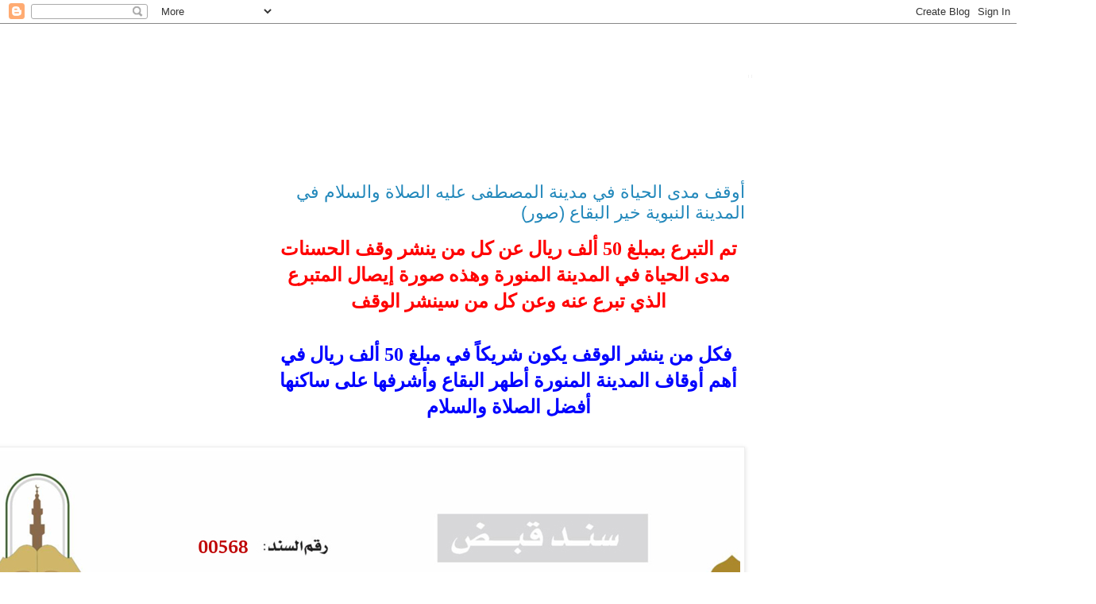

--- FILE ---
content_type: text/html; charset=UTF-8
request_url: https://aldawah0.blogspot.com/2020/07/
body_size: 22919
content:
<!DOCTYPE html>
<html class='v2' dir='rtl' lang='ar'>
<head>
<link href='https://www.blogger.com/static/v1/widgets/2370241452-css_bundle_v2_rtl.css' rel='stylesheet' type='text/css'/>
<meta content='width=1100' name='viewport'/>
<meta content='text/html; charset=UTF-8' http-equiv='Content-Type'/>
<meta content='blogger' name='generator'/>
<link href='https://aldawah0.blogspot.com/favicon.ico' rel='icon' type='image/x-icon'/>
<link href='http://aldawah0.blogspot.com/2020/07/' rel='canonical'/>
<link rel="alternate" type="application/atom+xml" title=". - Atom" href="https://aldawah0.blogspot.com/feeds/posts/default" />
<link rel="alternate" type="application/rss+xml" title=". - RSS" href="https://aldawah0.blogspot.com/feeds/posts/default?alt=rss" />
<link rel="service.post" type="application/atom+xml" title=". - Atom" href="https://www.blogger.com/feeds/6647770997285954877/posts/default" />
<!--Can't find substitution for tag [blog.ieCssRetrofitLinks]-->
<meta content='http://aldawah0.blogspot.com/2020/07/' property='og:url'/>
<meta content='.' property='og:title'/>
<meta content='' property='og:description'/>
<title>.: يوليو 2020</title>
<style id='page-skin-1' type='text/css'><!--
/*
-----------------------------------------------
Blogger Template Style
Name:     Simple
Designer: Blogger
URL:      www.blogger.com
----------------------------------------------- */
/* Content
----------------------------------------------- */
body {
font: normal normal 12px 'Trebuchet MS', Trebuchet, Verdana, sans-serif;
color: #666666;
background: #ffffff none repeat scroll top left;
padding: 0 0 0 0;
}
html body .region-inner {
min-width: 0;
max-width: 100%;
width: auto;
}
h2 {
font-size: 22px;
}
a:link {
text-decoration:none;
color: #2288bb;
}
a:visited {
text-decoration:none;
color: #888888;
}
a:hover {
text-decoration:underline;
color: #33aaff;
}
.body-fauxcolumn-outer .fauxcolumn-inner {
background: transparent none repeat scroll top left;
_background-image: none;
}
.body-fauxcolumn-outer .cap-top {
position: absolute;
z-index: 1;
height: 400px;
width: 100%;
}
.body-fauxcolumn-outer .cap-top .cap-left {
width: 100%;
background: transparent none repeat-x scroll top left;
_background-image: none;
}
.content-outer {
-moz-box-shadow: 0 0 0 rgba(0, 0, 0, .15);
-webkit-box-shadow: 0 0 0 rgba(0, 0, 0, .15);
-goog-ms-box-shadow: 0 0 0 #333333;
box-shadow: 0 0 0 rgba(0, 0, 0, .15);
margin-bottom: 1px;
}
.content-inner {
padding: 10px 40px;
}
.content-inner {
background-color: #ffffff;
}
/* Header
----------------------------------------------- */
.header-outer {
background: transparent none repeat-x scroll 0 -400px;
_background-image: none;
}
.Header h1 {
font: normal normal 40px 'Trebuchet MS',Trebuchet,Verdana,sans-serif;
color: #ffffff;
text-shadow: 0 0 0 rgba(0, 0, 0, .2);
}
.Header h1 a {
color: #ffffff;
}
.Header .description {
font-size: 18px;
color: #000000;
}
.header-inner .Header .titlewrapper {
padding: 22px 0;
}
.header-inner .Header .descriptionwrapper {
padding: 0 0;
}
/* Tabs
----------------------------------------------- */
.tabs-inner .section:first-child {
border-top: 0 solid #dddddd;
}
.tabs-inner .section:first-child ul {
margin-top: -1px;
border-top: 1px solid #dddddd;
border-left: 1px solid #dddddd;
border-right: 1px solid #dddddd;
}
.tabs-inner .widget ul {
background: transparent none repeat-x scroll 0 -800px;
_background-image: none;
border-bottom: 1px solid #dddddd;
margin-top: 0;
margin-left: -30px;
margin-right: -30px;
}
.tabs-inner .widget li a {
display: inline-block;
padding: .6em 1em;
font: normal normal 12px 'Trebuchet MS', Trebuchet, Verdana, sans-serif;
color: #000000;
border-right: 1px solid #ffffff;
border-left: 1px solid #dddddd;
}
.tabs-inner .widget li:first-child a {
border-right: none;
}
.tabs-inner .widget li.selected a, .tabs-inner .widget li a:hover {
color: #000000;
background-color: #eeeeee;
text-decoration: none;
}
/* Columns
----------------------------------------------- */
.main-outer {
border-top: 0 solid transparent;
}
.fauxcolumn-left-outer .fauxcolumn-inner {
border-right: 1px solid transparent;
}
.fauxcolumn-right-outer .fauxcolumn-inner {
border-left: 1px solid transparent;
}
/* Headings
----------------------------------------------- */
div.widget > h2,
div.widget h2.title {
margin: 0 0 1em 0;
font: normal bold 11px 'Trebuchet MS',Trebuchet,Verdana,sans-serif;
color: #000000;
}
/* Widgets
----------------------------------------------- */
.widget .zippy {
color: #999999;
text-shadow: 2px 2px 1px rgba(0, 0, 0, .1);
}
.widget .popular-posts ul {
list-style: none;
}
/* Posts
----------------------------------------------- */
h2.date-header {
font: normal bold 11px Arial, Tahoma, Helvetica, FreeSans, sans-serif;
}
.date-header span {
background-color: #ffffff;
color: #ffffff;
padding: 0.4em;
letter-spacing: 3px;
margin: inherit;
}
.main-inner {
padding-top: 35px;
padding-bottom: 65px;
}
.main-inner .column-center-inner {
padding: 0 0;
}
.main-inner .column-center-inner .section {
margin: 0 1em;
}
.post {
margin: 0 0 45px 0;
}
h3.post-title, .comments h4 {
font: normal normal 22px 'Trebuchet MS',Trebuchet,Verdana,sans-serif;
margin: .75em 0 0;
}
.post-body {
font-size: 110%;
line-height: 1.4;
position: relative;
}
.post-body img, .post-body .tr-caption-container, .Profile img, .Image img,
.BlogList .item-thumbnail img {
padding: 2px;
background: #ffffff;
border: 1px solid #eeeeee;
-moz-box-shadow: 1px 1px 5px rgba(0, 0, 0, .1);
-webkit-box-shadow: 1px 1px 5px rgba(0, 0, 0, .1);
box-shadow: 1px 1px 5px rgba(0, 0, 0, .1);
}
.post-body img, .post-body .tr-caption-container {
padding: 5px;
}
.post-body .tr-caption-container {
color: #666666;
}
.post-body .tr-caption-container img {
padding: 0;
background: transparent;
border: none;
-moz-box-shadow: 0 0 0 rgba(0, 0, 0, .1);
-webkit-box-shadow: 0 0 0 rgba(0, 0, 0, .1);
box-shadow: 0 0 0 rgba(0, 0, 0, .1);
}
.post-header {
margin: 0 0 1.5em;
line-height: 1.6;
font-size: 90%;
}
.post-footer {
margin: 20px -2px 0;
padding: 5px 10px;
color: #666666;
background-color: #eeeeee;
border-bottom: 1px solid #eeeeee;
line-height: 1.6;
font-size: 90%;
}
#comments .comment-author {
padding-top: 1.5em;
border-top: 1px solid transparent;
background-position: 0 1.5em;
}
#comments .comment-author:first-child {
padding-top: 0;
border-top: none;
}
.avatar-image-container {
margin: .2em 0 0;
}
#comments .avatar-image-container img {
border: 1px solid #eeeeee;
}
/* Comments
----------------------------------------------- */
.comments .comments-content .icon.blog-author {
background-repeat: no-repeat;
background-image: url([data-uri]);
}
.comments .comments-content .loadmore a {
border-top: 1px solid #999999;
border-bottom: 1px solid #999999;
}
.comments .comment-thread.inline-thread {
background-color: #eeeeee;
}
.comments .continue {
border-top: 2px solid #999999;
}
/* Accents
---------------------------------------------- */
.section-columns td.columns-cell {
border-right: 1px solid transparent;
}
.blog-pager {
background: transparent url(//www.blogblog.com/1kt/simple/paging_dot.png) repeat-x scroll top center;
}
.blog-pager-older-link, .home-link,
.blog-pager-newer-link {
background-color: #ffffff;
padding: 5px;
}
.footer-outer {
border-top: 1px dashed #bbbbbb;
}
/* Mobile
----------------------------------------------- */
body.mobile  {
background-size: auto;
}
.mobile .body-fauxcolumn-outer {
background: transparent none repeat scroll top left;
}
.mobile .body-fauxcolumn-outer .cap-top {
background-size: 100% auto;
}
.mobile .content-outer {
-webkit-box-shadow: 0 0 3px rgba(0, 0, 0, .15);
box-shadow: 0 0 3px rgba(0, 0, 0, .15);
}
.mobile .tabs-inner .widget ul {
margin-left: 0;
margin-right: 0;
}
.mobile .post {
margin: 0;
}
.mobile .main-inner .column-center-inner .section {
margin: 0;
}
.mobile .date-header span {
padding: 0.1em 10px;
margin: 0 -10px;
}
.mobile h3.post-title {
margin: 0;
}
.mobile .blog-pager {
background: transparent none no-repeat scroll top center;
}
.mobile .footer-outer {
border-top: none;
}
.mobile .main-inner, .mobile .footer-inner {
background-color: #ffffff;
}
.mobile-index-contents {
color: #666666;
}
.mobile-link-button {
background-color: #2288bb;
}
.mobile-link-button a:link, .mobile-link-button a:visited {
color: #ffffff;
}
.mobile .tabs-inner .section:first-child {
border-top: none;
}
.mobile .tabs-inner .PageList .widget-content {
background-color: #eeeeee;
color: #000000;
border-top: 1px solid #dddddd;
border-bottom: 1px solid #dddddd;
}
.mobile .tabs-inner .PageList .widget-content .pagelist-arrow {
border-right: 1px solid #dddddd;
}

--></style>
<style id='template-skin-1' type='text/css'><!--
body {
min-width: 700px;
}
.content-outer, .content-fauxcolumn-outer, .region-inner {
min-width: 700px;
max-width: 700px;
_width: 700px;
}
.main-inner .columns {
padding-left: 0px;
padding-right: 0px;
}
.main-inner .fauxcolumn-center-outer {
left: 0px;
right: 0px;
/* IE6 does not respect left and right together */
_width: expression(this.parentNode.offsetWidth -
parseInt("0px") -
parseInt("0px") + 'px');
}
.main-inner .fauxcolumn-left-outer {
width: 0px;
}
.main-inner .fauxcolumn-right-outer {
width: 0px;
}
.main-inner .column-left-outer {
width: 0px;
right: 100%;
margin-left: -0px;
}
.main-inner .column-right-outer {
width: 0px;
margin-right: -0px;
}
#layout {
min-width: 0;
}
#layout .content-outer {
min-width: 0;
width: 800px;
}
#layout .region-inner {
min-width: 0;
width: auto;
}
body#layout div.add_widget {
padding: 8px;
}
body#layout div.add_widget a {
margin-left: 32px;
}
--></style>
<link href='https://www.blogger.com/dyn-css/authorization.css?targetBlogID=6647770997285954877&amp;zx=9b16fa83-2d05-4d11-9b3a-96be5dff0eed' media='none' onload='if(media!=&#39;all&#39;)media=&#39;all&#39;' rel='stylesheet'/><noscript><link href='https://www.blogger.com/dyn-css/authorization.css?targetBlogID=6647770997285954877&amp;zx=9b16fa83-2d05-4d11-9b3a-96be5dff0eed' rel='stylesheet'/></noscript>
<meta name='google-adsense-platform-account' content='ca-host-pub-1556223355139109'/>
<meta name='google-adsense-platform-domain' content='blogspot.com'/>

</head>
<body class='loading variant-simplysimple'>
<div class='navbar section' id='navbar' name='Navbar'><div class='widget Navbar' data-version='1' id='Navbar1'><script type="text/javascript">
    function setAttributeOnload(object, attribute, val) {
      if(window.addEventListener) {
        window.addEventListener('load',
          function(){ object[attribute] = val; }, false);
      } else {
        window.attachEvent('onload', function(){ object[attribute] = val; });
      }
    }
  </script>
<div id="navbar-iframe-container"></div>
<script type="text/javascript" src="https://apis.google.com/js/platform.js"></script>
<script type="text/javascript">
      gapi.load("gapi.iframes:gapi.iframes.style.bubble", function() {
        if (gapi.iframes && gapi.iframes.getContext) {
          gapi.iframes.getContext().openChild({
              url: 'https://www.blogger.com/navbar/6647770997285954877?origin\x3dhttps://aldawah0.blogspot.com',
              where: document.getElementById("navbar-iframe-container"),
              id: "navbar-iframe"
          });
        }
      });
    </script><script type="text/javascript">
(function() {
var script = document.createElement('script');
script.type = 'text/javascript';
script.src = '//pagead2.googlesyndication.com/pagead/js/google_top_exp.js';
var head = document.getElementsByTagName('head')[0];
if (head) {
head.appendChild(script);
}})();
</script>
</div></div>
<div class='body-fauxcolumns'>
<div class='fauxcolumn-outer body-fauxcolumn-outer'>
<div class='cap-top'>
<div class='cap-left'></div>
<div class='cap-right'></div>
</div>
<div class='fauxborder-left'>
<div class='fauxborder-right'></div>
<div class='fauxcolumn-inner'>
</div>
</div>
<div class='cap-bottom'>
<div class='cap-left'></div>
<div class='cap-right'></div>
</div>
</div>
</div>
<div class='content'>
<div class='content-fauxcolumns'>
<div class='fauxcolumn-outer content-fauxcolumn-outer'>
<div class='cap-top'>
<div class='cap-left'></div>
<div class='cap-right'></div>
</div>
<div class='fauxborder-left'>
<div class='fauxborder-right'></div>
<div class='fauxcolumn-inner'>
</div>
</div>
<div class='cap-bottom'>
<div class='cap-left'></div>
<div class='cap-right'></div>
</div>
</div>
</div>
<div class='content-outer'>
<div class='content-cap-top cap-top'>
<div class='cap-left'></div>
<div class='cap-right'></div>
</div>
<div class='fauxborder-left content-fauxborder-left'>
<div class='fauxborder-right content-fauxborder-right'></div>
<div class='content-inner'>
<header>
<div class='header-outer'>
<div class='header-cap-top cap-top'>
<div class='cap-left'></div>
<div class='cap-right'></div>
</div>
<div class='fauxborder-left header-fauxborder-left'>
<div class='fauxborder-right header-fauxborder-right'></div>
<div class='region-inner header-inner'>
<div class='header section' id='header' name='Header'><div class='widget Header' data-version='1' id='Header1'>
<div id='header-inner'>
<div class='titlewrapper'>
<h1 class='title'>
<a href='https://aldawah0.blogspot.com/'>
.
</a>
</h1>
</div>
<div class='descriptionwrapper'>
<p class='description'><span>
</span></p>
</div>
</div>
</div></div>
</div>
</div>
<div class='header-cap-bottom cap-bottom'>
<div class='cap-left'></div>
<div class='cap-right'></div>
</div>
</div>
</header>
<div class='tabs-outer'>
<div class='tabs-cap-top cap-top'>
<div class='cap-left'></div>
<div class='cap-right'></div>
</div>
<div class='fauxborder-left tabs-fauxborder-left'>
<div class='fauxborder-right tabs-fauxborder-right'></div>
<div class='region-inner tabs-inner'>
<div class='tabs no-items section' id='crosscol' name='عبر الأعمدة'></div>
<div class='tabs no-items section' id='crosscol-overflow' name='Cross-Column 2'></div>
</div>
</div>
<div class='tabs-cap-bottom cap-bottom'>
<div class='cap-left'></div>
<div class='cap-right'></div>
</div>
</div>
<div class='main-outer'>
<div class='main-cap-top cap-top'>
<div class='cap-left'></div>
<div class='cap-right'></div>
</div>
<div class='fauxborder-left main-fauxborder-left'>
<div class='fauxborder-right main-fauxborder-right'></div>
<div class='region-inner main-inner'>
<div class='columns fauxcolumns'>
<div class='fauxcolumn-outer fauxcolumn-center-outer'>
<div class='cap-top'>
<div class='cap-left'></div>
<div class='cap-right'></div>
</div>
<div class='fauxborder-left'>
<div class='fauxborder-right'></div>
<div class='fauxcolumn-inner'>
</div>
</div>
<div class='cap-bottom'>
<div class='cap-left'></div>
<div class='cap-right'></div>
</div>
</div>
<div class='fauxcolumn-outer fauxcolumn-left-outer'>
<div class='cap-top'>
<div class='cap-left'></div>
<div class='cap-right'></div>
</div>
<div class='fauxborder-left'>
<div class='fauxborder-right'></div>
<div class='fauxcolumn-inner'>
</div>
</div>
<div class='cap-bottom'>
<div class='cap-left'></div>
<div class='cap-right'></div>
</div>
</div>
<div class='fauxcolumn-outer fauxcolumn-right-outer'>
<div class='cap-top'>
<div class='cap-left'></div>
<div class='cap-right'></div>
</div>
<div class='fauxborder-left'>
<div class='fauxborder-right'></div>
<div class='fauxcolumn-inner'>
</div>
</div>
<div class='cap-bottom'>
<div class='cap-left'></div>
<div class='cap-right'></div>
</div>
</div>
<!-- corrects IE6 width calculation -->
<div class='columns-inner'>
<div class='column-center-outer'>
<div class='column-center-inner'>
<div class='main section' id='main' name='رئيسي'><div class='widget Blog' data-version='1' id='Blog1'>
<div class='blog-posts hfeed'>

          <div class="date-outer">
        
<h2 class='date-header'><span>الجمعة&#1548; 24 يوليو 2020</span></h2>

          <div class="date-posts">
        
<div class='post-outer'>
<div class='post hentry uncustomized-post-template' itemprop='blogPost' itemscope='itemscope' itemtype='http://schema.org/BlogPosting'>
<meta content='https://blogger.googleusercontent.com/img/b/R29vZ2xl/AVvXsEhv_paR1OWcx8jZuTmAhybTyoCiS8bmM8V9RPaFKdzvEGOGK4NUYzjyYT1myRvG70QNDs6-zI9Dp6A3zAU-zGxxQ8veSKuXeNy7me1JEBrCQw2GrwGGrCnu2SViW5y1qxkxzhzXFO57mZFVft-UldpJUgSnRsHPaQb19z7M1L1sMPGPkMXcw0MkwaOiI2wH/s1026/000022200%20(1)3535.jpg' itemprop='image_url'/>
<meta content='6647770997285954877' itemprop='blogId'/>
<meta content='2460106212263841170' itemprop='postId'/>
<a name='2460106212263841170'></a>
<h3 class='post-title entry-title' itemprop='name'>
<a href='https://aldawah0.blogspot.com/2020/07/blog-post_24.html'> أوقف مدى الحياة في مدينة المصطفى عليه الصلاة والسلام في المدينة النبوية خير البقاع (صور)</a>
</h3>
<div class='post-header'>
<div class='post-header-line-1'></div>
</div>
<div class='post-body entry-content' id='post-body-2460106212263841170' itemprop='description articleBody'>
<div style="text-align: center;"><div align="center"><div align="center" style="-webkit-text-stroke-width: 0px; color: black; font-family: &quot;Times New Roman&quot;; font-style: normal; font-variant-caps: normal; font-variant-ligatures: normal; font-weight: 400; letter-spacing: normal; text-decoration-color: initial; text-decoration-style: initial; text-decoration-thickness: initial; text-indent: 0px; text-transform: none; white-space: normal; word-spacing: 0px;"><div align="center"><span style="background-color: white; font-size: x-large;"><span face="&quot;arial&quot; , &quot;helvetica&quot; , sans-serif" style="color: red;"><b>تم
 التبرع بمبلغ 50 ألف ريال عن كل من ينشر وقف الحسنات مدى الحياة في 
المدينة المنورة وهذه صورة إيصال المتبرع الذي تبرع عنه وعن كل من 
سينشر الوقف</b></span></span></div></div><div align="center" style="-webkit-text-stroke-width: 0px; color: black; font-family: &quot;Times New Roman&quot;; font-size: medium; font-style: normal; font-variant-caps: normal; font-variant-ligatures: normal; font-weight: 400; letter-spacing: normal; orphans: 2; text-align: -moz-center; text-decoration-color: initial; text-decoration-style: initial; text-decoration-thickness: initial; text-indent: 0px; text-transform: none; white-space: normal; widows: 2; word-spacing: 0px;"><span style="background-color: white;"><span face="&quot;arial&quot; , &quot;helvetica&quot; , sans-serif" style="color: red; font-size: x-large;"><b>&nbsp;</b></span></span></div><span style="background-color: white;"><span face="&quot;arial&quot; , &quot;helvetica&quot; , sans-serif" style="color: red; font-size: x-large;"><b>&nbsp;</b></span></span><span style="-webkit-text-stroke-width: 0px; color: blue; font-family: &quot;Times New Roman&quot;; font-size: x-large; font-style: normal; font-variant-caps: normal; font-variant-ligatures: normal; font-weight: 400; letter-spacing: normal; orphans: 2; text-align: -moz-center; text-decoration-color: initial; text-decoration-style: initial; text-decoration-thickness: initial; text-indent: 0px; text-transform: none; white-space: normal; widows: 2; word-spacing: 0px;"><b>فكل
 من ينشر الوقف يكون شريكا&#1611; في مبلغ 50 ألف ريال في أهم أوقاف المدينة المنورة أطهر البقاع وأشرفها على ساكنها أفضل الصلاة والسلام<br /></b></span></div><div align="center"><span style="-webkit-text-stroke-width: 0px; color: blue; font-family: &quot;Times New Roman&quot;; font-size: x-large; font-style: normal; font-variant-caps: normal; font-variant-ligatures: normal; font-weight: 400; letter-spacing: normal; orphans: 2; text-align: -moz-center; text-decoration-color: initial; text-decoration-style: initial; text-decoration-thickness: initial; text-indent: 0px; text-transform: none; white-space: normal; widows: 2; word-spacing: 0px;"><b>&nbsp; <br /></b></span></div><div style="text-align: center;"><img alt="000022200 (1)3535.jpg (1026&#215;785)" src="https://blogger.googleusercontent.com/img/b/R29vZ2xl/AVvXsEhv_paR1OWcx8jZuTmAhybTyoCiS8bmM8V9RPaFKdzvEGOGK4NUYzjyYT1myRvG70QNDs6-zI9Dp6A3zAU-zGxxQ8veSKuXeNy7me1JEBrCQw2GrwGGrCnu2SViW5y1qxkxzhzXFO57mZFVft-UldpJUgSnRsHPaQb19z7M1L1sMPGPkMXcw0MkwaOiI2wH/s1026/000022200%20(1)3535.jpg" /><span style="-webkit-text-stroke-width: 0px; color: blue; font-family: &quot;Times New Roman&quot;; font-size: x-large; font-style: normal; font-variant-caps: normal; font-variant-ligatures: normal; font-weight: 400; letter-spacing: normal; orphans: 2; text-align: -moz-center; text-decoration-color: initial; text-decoration-style: initial; text-decoration-thickness: initial; text-indent: 0px; text-transform: none; white-space: normal; widows: 2; word-spacing: 0px;"><b>&nbsp;&nbsp;</b></span><span style="font-family: arial;"><span face="&quot;arial&quot; , &quot;helvetica&quot; , sans-serif" style="color: darkgreen; font-size: x-large;"><b></b></span></span></div></div><div align="center"><span style="font-family: arial;"><span face="&quot;arial&quot; , &quot;helvetica&quot; , sans-serif" style="color: darkgreen; font-size: x-large;"><b><span style="color: red;">هل تريد أن تكون لك صدقة جارية مدى الحياة في مدينة المصطفى عليه الصلاة والسلام&nbsp;</span></b></span></span></div><div align="center"><span style="font-family: arial;"><span face="&quot;arial&quot; , &quot;helvetica&quot; , sans-serif" style="color: darkgreen; font-size: x-large;"><b><span style="color: red;">&nbsp;</span></b></span></span></div><div align="center"><img src="https://blogger.googleusercontent.com/img/b/R29vZ2xl/AVvXsEjKD37E6CxrBkW598Itt9PbtQyADeVGQeTwtHAhKZjRDVEHC8B6NV4k6e8tFis8DuQoW-B7MQ52b2S8rwGNZZi24XbIX_kiEsp5xdE_Vyg8Hsa_XzFlFKWh4a97hatpvquzZlB2ZXc1bRhWMdpRStQx3fHpSo4ABV8egqmVDonb9AtVnWzIqYkl3KMq-Q/s350/475768868.jpg" /><span style="font-family: arial;"><span face="&quot;arial&quot; , &quot;helvetica&quot; , sans-serif" style="color: darkgreen; font-size: x-large;"><b><span style="color: red;"> <br /></span></b></span></span></div><div align="center"><span style="font-family: arial;"><span face="&quot;arial&quot; , &quot;helvetica&quot; , sans-serif" style="color: darkgreen; font-size: x-large;"><b>&nbsp;</b></span></span></div><div align="center" style="-webkit-text-stroke-width: 0px; color: black; font-family: &quot;Times New Roman&quot;; font-size: medium; font-style: normal; font-variant-caps: normal; font-variant-ligatures: normal; font-weight: 400; letter-spacing: normal; orphans: 2; text-align: -moz-center; text-decoration-color: initial; text-decoration-style: initial; text-decoration-thickness: initial; text-indent: 0px; text-transform: none; white-space: normal; widows: 2; word-spacing: 0px;"><span style="color: #666666;"><span style="color: black;"><span face="&quot;arial&quot; , &quot;helvetica&quot; , sans-serif" style="font-size: x-large;"><b><span style="color: black;">قال الشيخ ابن عثيمين يرحمه الله تعالى</span><span>&nbsp;</span>(<span style="color: blue;">الذي يدفع ماله لتعليم القرآن هو في الحقيقة معلم للقرآن</span>)</b></span></span></span></div><div align="center" style="-webkit-text-stroke-width: 0px; color: black; font-family: &quot;Times New Roman&quot;; font-size: medium; font-style: normal; font-variant-caps: normal; font-variant-ligatures: normal; font-weight: 400; letter-spacing: normal; orphans: 2; text-align: -moz-center; text-decoration-color: initial; text-decoration-style: initial; text-decoration-thickness: initial; text-indent: 0px; text-transform: none; white-space: normal; widows: 2; word-spacing: 0px;"><br /></div><div align="center" style="-webkit-text-stroke-width: 0px; color: black; font-family: &quot;Times New Roman&quot;; font-size: medium; font-style: normal; font-variant-caps: normal; font-variant-ligatures: normal; font-weight: 400; letter-spacing: normal; orphans: 2; text-align: -moz-center; text-decoration-color: initial; text-decoration-style: initial; text-decoration-thickness: initial; text-indent: 0px; text-transform: none; white-space: normal; widows: 2; word-spacing: 0px;"><div align="center">
<span face="Arial, Helvetica, sans-serif"><span style="font-size: x-large;"><b><span style="color: darkgreen;">المشروع تابع 
للجمعية الخيرية لتحفيظ القرآن الكريم بعقلة الصقور وهي جمعية رسمية معتمدة بترخيص رقم 
(3400)</span></b></span></span></div></div><div align="center" style="-webkit-text-stroke-width: 0px; color: black; font-family: &quot;Times New Roman&quot;; font-size: medium; font-style: normal; font-variant-caps: normal; font-variant-ligatures: normal; font-weight: 400; letter-spacing: normal; orphans: 2; text-align: -moz-center; text-decoration-color: initial; text-decoration-style: initial; text-decoration-thickness: initial; text-indent: 0px; text-transform: none; white-space: normal; widows: 2; word-spacing: 0px;"><br /></div><div align="center" style="-webkit-text-stroke-width: 0px; color: black; font-family: &quot;Times New Roman&quot;; font-size: medium; font-style: normal; font-variant-caps: normal; font-variant-ligatures: normal; font-weight: 400; letter-spacing: normal; orphans: 2; text-align: -moz-center; text-decoration-color: initial; text-decoration-style: initial; text-decoration-thickness: initial; text-indent: 0px; text-transform: none; white-space: normal; widows: 2; word-spacing: 0px;"><span style="color: #666666;"><span style="color: blue;"><span face="&quot;arial&quot; , &quot;helvetica&quot; , sans-serif" style="font-size: x-large;"><b>( <span style="background-color: #fff2cc;">وقف الحسنات مدى الحياة</span>)</b></span></span></span></div><div align="center" style="-webkit-text-stroke-width: 0px; color: black; font-family: &quot;Times New Roman&quot;; font-size: medium; font-style: normal; font-variant-caps: normal; font-variant-ligatures: normal; font-weight: 400; letter-spacing: normal; orphans: 2; text-align: -moz-center; text-decoration-color: initial; text-decoration-style: initial; text-decoration-thickness: initial; text-indent: 0px; text-transform: none; white-space: normal; widows: 2; word-spacing: 0px;"><span style="color: #800180;"><span><span><span face="&quot;arial&quot; , &quot;helvetica&quot; , sans-serif" style="font-size: x-large;"><b>في المدينة المنورة المدينة النبوية على ساكنها أفضل الصلاة والسلام</b></span></span></span></span></div><div align="center" style="-webkit-text-stroke-width: 0px; color: black; font-family: &quot;Times New Roman&quot;; font-size: medium; font-style: normal; font-variant-caps: normal; font-variant-ligatures: normal; font-weight: 400; letter-spacing: normal; orphans: 2; text-align: -moz-center; text-decoration-color: initial; text-decoration-style: initial; text-decoration-thickness: initial; text-indent: 0px; text-transform: none; white-space: normal; widows: 2; word-spacing: 0px;"><span style="color: #800180;"><span><span><span face="&quot;arial&quot; , &quot;helvetica&quot; , sans-serif" style="font-size: x-large;"><b><br /></b></span></span></span></span></div><div align="center" style="-webkit-text-stroke-width: 0px; color: black; font-family: &quot;Times New Roman&quot;; font-size: medium; font-style: normal; font-variant-caps: normal; font-variant-ligatures: normal; font-weight: 400; letter-spacing: normal; orphans: 2; text-align: -moz-center; text-decoration-color: initial; text-decoration-style: initial; text-decoration-thickness: initial; text-indent: 0px; text-transform: none; white-space: normal; widows: 2; word-spacing: 0px;"><span style="color: #800180;"><span><span><span face="&quot;arial&quot; , &quot;helvetica&quot; , sans-serif" style="font-size: x-large;"><div class="separator" style="clear: both; text-align: center;"><iframe allowfullscreen="allowfullscreen" class="b-hbp-video b-uploaded" frameborder="0" height="266" id="BLOGGER-video-276cdf25ff2271be-132" mozallowfullscreen="mozallowfullscreen" src="https://www.blogger.com/video.g?token=AD6v5dx320pUYAi-XYAVOwcQy29UNGCTTgy9P9fTbHL7HpMm5TuKi7vagw5StiIjgrfF4tpc7UBMEtPptdcZaSJlq0ZvSyLqEp_AZZxTyT7ehVVR3lJ9DxPtI9zKBltH4tLF9dz8lw" webkitallowfullscreen="webkitallowfullscreen" width="320"></iframe></div><div class="separator" style="clear: both; text-align: center;"><br /></div><b></b></span></span></span></span></div><div align="center" style="-webkit-text-stroke-width: 0px; color: black; font-family: &quot;Times New Roman&quot;; font-size: medium; font-style: normal; font-variant-caps: normal; font-variant-ligatures: normal; font-weight: 400; letter-spacing: normal; orphans: 2; text-align: -moz-center; text-decoration-color: initial; text-decoration-style: initial; text-decoration-thickness: initial; text-indent: 0px; text-transform: none; white-space: normal; widows: 2; word-spacing: 0px;"><span style="color: #666666;"><span style="color: red;"><span face="&quot;arial&quot; , &quot;helvetica&quot; , sans-serif" style="font-size: x-large;"><b>إذا ساهمت فيه سيكون لك بإذن الله أجر مئات طلاب وطالبات التحفيظ يتلون القرآن آناء الليل والنهار</b></span></span></span></div><div align="center" style="-webkit-text-stroke-width: 0px; color: black; font-family: &quot;Times New Roman&quot;; font-size: medium; font-style: normal; font-variant-caps: normal; font-variant-ligatures: normal; font-weight: 400; letter-spacing: normal; orphans: 2; text-align: -moz-center; text-decoration-color: initial; text-decoration-style: initial; text-decoration-thickness: initial; text-indent: 0px; text-transform: none; white-space: normal; widows: 2; word-spacing: 0px;"><br /></div><div align="center" style="-webkit-text-stroke-width: 0px; color: black; font-family: &quot;Times New Roman&quot;; font-size: medium; font-style: normal; font-variant-caps: normal; font-variant-ligatures: normal; font-weight: 400; letter-spacing: normal; orphans: 2; text-align: -moz-center; text-decoration-color: initial; text-decoration-style: initial; text-decoration-thickness: initial; text-indent: 0px; text-transform: none; white-space: normal; widows: 2; word-spacing: 0px;"><span style="color: #666666;"><span style="color: red;"><span style="color: purple;"><span face="&quot;arial&quot; , &quot;helvetica&quot; , sans-serif" style="font-size: x-large;"><b>وأنت
 في فراشك بإذن الله تأتيك أجور مئات الطلاب والطالبات يتلون ويحفظون 
القرآن ويرددونه ليل نهار وأنت مرتاح في مكانك فأين المشمر وأين من يقتنص 
الفرص</b></span></span></span></span></div><div align="center" style="-webkit-text-stroke-width: 0px; color: black; font-family: &quot;Times New Roman&quot;; font-size: medium; font-style: normal; font-variant-caps: normal; font-variant-ligatures: normal; font-weight: 400; letter-spacing: normal; orphans: 2; text-align: -moz-center; text-decoration-color: initial; text-decoration-style: initial; text-decoration-thickness: initial; text-indent: 0px; text-transform: none; white-space: normal; widows: 2; word-spacing: 0px;"><span style="color: #666666;"><span style="color: red;"><span style="color: purple;"><span face="&quot;arial&quot; , &quot;helvetica&quot; , sans-serif" style="font-size: x-large;"><b><br /></b></span></span></span></span></div><div align="center" style="-webkit-text-stroke-width: 0px; color: black; font-family: &quot;Times New Roman&quot;; font-size: medium; font-style: normal; font-variant-caps: normal; font-variant-ligatures: normal; font-weight: 400; letter-spacing: normal; orphans: 2; text-align: -moz-center; text-decoration-color: initial; text-decoration-style: initial; text-decoration-thickness: initial; text-indent: 0px; text-transform: none; white-space: normal; widows: 2; word-spacing: 0px;"><span style="color: #666666;"><span style="color: red;"><span face="&quot;arial&quot; , &quot;helvetica&quot; , sans-serif" style="font-size: x-large;"><b>السهم ب 50 ريال فقط</b></span></span></span></div><div align="center" style="-webkit-text-stroke-width: 0px; color: black; font-family: &quot;Times New Roman&quot;; font-size: medium; font-style: normal; font-variant-caps: normal; font-variant-ligatures: normal; font-weight: 400; letter-spacing: normal; orphans: 2; text-align: -moz-center; text-decoration-color: initial; text-decoration-style: initial; text-decoration-thickness: initial; text-indent: 0px; text-transform: none; white-space: normal; widows: 2; word-spacing: 0px;"><span style="color: #666666;"><span style="color: red;"><span face="&quot;arial&quot; , &quot;helvetica&quot; , sans-serif" style="font-size: x-large;"><b>السهم ب 150 ريال&nbsp;</b></span></span></span></div><div align="center" style="-webkit-text-stroke-width: 0px; color: black; font-family: &quot;Times New Roman&quot;; font-size: medium; font-style: normal; font-variant-caps: normal; font-variant-ligatures: normal; font-weight: 400; letter-spacing: normal; orphans: 2; text-align: -moz-center; text-decoration-color: initial; text-decoration-style: initial; text-decoration-thickness: initial; text-indent: 0px; text-transform: none; white-space: normal; widows: 2; word-spacing: 0px;"><span style="color: #666666;"><span style="color: red;"><span face="&quot;arial&quot; , &quot;helvetica&quot; , sans-serif" style="font-size: x-large;"><b>عنك وعن اسرتك 500 ريال</b></span></span></span></div><div align="center" style="-webkit-text-stroke-width: 0px; color: black; font-family: &quot;Times New Roman&quot;; font-size: medium; font-style: normal; font-variant-caps: normal; font-variant-ligatures: normal; font-weight: 400; letter-spacing: normal; orphans: 2; text-align: -moz-center; text-decoration-color: initial; text-decoration-style: initial; text-decoration-thickness: initial; text-indent: 0px; text-transform: none; white-space: normal; widows: 2; word-spacing: 0px;"><span style="color: #666666;"><span style="color: red;"><span face="&quot;arial&quot; , &quot;helvetica&quot; , sans-serif" style="font-size: x-large;"><b>سهم الإحسان 1000 ريال <br /></b></span></span></span></div><div align="center" style="-webkit-text-stroke-width: 0px; color: black; font-family: &quot;Times New Roman&quot;; font-size: medium; font-style: normal; font-variant-caps: normal; font-variant-ligatures: normal; font-weight: 400; letter-spacing: normal; orphans: 2; text-align: -moz-center; text-decoration-color: initial; text-decoration-style: initial; text-decoration-thickness: initial; text-indent: 0px; text-transform: none; white-space: normal; widows: 2; word-spacing: 0px;"><span style="color: #666666;"><span style="color: red;"><span style="color: blue;"><span face="&quot;arial&quot; , &quot;helvetica&quot; , sans-serif" style="font-size: x-large;"><b><br /></b></span></span></span></span></div><div align="center" style="-webkit-text-stroke-width: 0px; color: black; font-family: &quot;Times New Roman&quot;; font-size: medium; font-style: normal; font-variant-caps: normal; font-variant-ligatures: normal; font-weight: 400; letter-spacing: normal; orphans: 2; text-align: -moz-center; text-decoration-color: initial; text-decoration-style: initial; text-decoration-thickness: initial; text-indent: 0px; text-transform: none; white-space: normal; widows: 2; word-spacing: 0px;"><span style="color: #666666;"><span style="color: red;"><span style="color: blue;"><span face="&quot;arial&quot; , &quot;helvetica&quot; , sans-serif" style="font-size: x-large;"><b>تستطيع المساهمة بأي مبلغ حسب إستطاعتك ولو بريال واحد</b></span></span></span></span></div><div align="center" style="-webkit-text-stroke-width: 0px; color: black; font-family: &quot;Times New Roman&quot;; font-size: medium; font-style: normal; font-variant-caps: normal; font-variant-ligatures: normal; font-weight: 400; letter-spacing: normal; orphans: 2; text-align: -moz-center; text-decoration-color: initial; text-decoration-style: initial; text-decoration-thickness: initial; text-indent: 0px; text-transform: none; white-space: normal; widows: 2; word-spacing: 0px;"><span style="color: #666666;"><span style="color: red;"><span style="color: blue;"><span face="&quot;arial&quot; , &quot;helvetica&quot; , sans-serif" style="font-size: x-large;"><b>&nbsp;</b></span></span></span></span></div><div align="center" style="-webkit-text-stroke-width: 0px; color: black; font-family: &quot;Times New Roman&quot;; font-size: medium; font-style: normal; font-variant-caps: normal; font-variant-ligatures: normal; font-weight: 400; letter-spacing: normal; orphans: 2; text-align: -moz-center; text-decoration-color: initial; text-decoration-style: initial; text-decoration-thickness: initial; text-indent: 0px; text-transform: none; white-space: normal; widows: 2; word-spacing: 0px;"><img alt="58658.jpeg (748&#215;1323)" src="https://blogger.googleusercontent.com/img/b/R29vZ2xl/AVvXsEhSxbwJk9JcdveGpyrGCY5IwBUmXTSwzQCp4SrtKJTscDPLlzH-pLChDoFdE5cZQ1Y1VHHdjci7kalqbMADprTE-IIRyFB28aJPxDCUMasm8QIHsHa3bL8xVGqoWxDOUrrHeKj3ywUd65jLvkLbi2vE1xuo5idvhrCia9ygovVwt5QEw38fGIGq5qzofi3J/s1323/58658.jpeg" /> <br /></div><div align="center" style="-webkit-text-stroke-width: 0px; color: black; font-family: &quot;Times New Roman&quot;; font-size: medium; font-style: normal; font-variant-caps: normal; font-variant-ligatures: normal; font-weight: 400; letter-spacing: normal; orphans: 2; text-align: -moz-center; text-decoration-color: initial; text-decoration-style: initial; text-decoration-thickness: initial; text-indent: 0px; text-transform: none; white-space: normal; widows: 2; word-spacing: 0px;">&nbsp;</div><div align="center" style="-webkit-text-stroke-width: 0px; color: black; font-family: &quot;Times New Roman&quot;; font-style: normal; font-variant-caps: normal; font-variant-ligatures: normal; font-weight: 400; letter-spacing: normal; orphans: 2; text-align: -moz-center; text-decoration-color: initial; text-decoration-style: initial; text-decoration-thickness: initial; text-indent: 0px; text-transform: none; white-space: normal; widows: 2; word-spacing: 0px;"><img alt="27688600 (1).jpg (700&#215;846)" src="https://blogger.googleusercontent.com/img/b/R29vZ2xl/AVvXsEgmKuo3pGI0FNfTUrZVKehM53pXLB48My1IpstlUa_fTOW5CS6OJXw1u56bgGEqMrPtVdtJNzQ4M2U64jd9OGUUFL83bG4JNT_aBc3_vYvoBoWQAZTkhqptUfvbKLSy8AAH5BN387g3DDa-slVumizfpUe2VaaMS5PffMqqsWgoj51we5gWhRI7NUU3PYov/s846/27688600%20(1).jpg" /></div><div align="center" style="-webkit-text-stroke-width: 0px; color: black; font-family: &quot;Times New Roman&quot;; font-style: normal; font-variant-caps: normal; font-variant-ligatures: normal; font-weight: 400; letter-spacing: normal; orphans: 2; text-align: -moz-center; text-decoration-color: initial; text-decoration-style: initial; text-decoration-thickness: initial; text-indent: 0px; text-transform: none; white-space: normal; widows: 2; word-spacing: 0px;"><span style="font-size: x-large;"><br /></span></div><div align="center">
<span face="Arial, Helvetica, sans-serif"><span style="font-size: x-large;"><b><span style="color: blue;"><span style="color: red;"><span style="color: red;">للاتصال والاستفسار /</span> 
</span></span></b></span></span></div>
<span face="Arial, Helvetica, sans-serif"><span style="font-size: x-large;"><b>
</b></span></span>

<span face="Arial, Helvetica, sans-serif"><span style="font-size: x-large;"><b>
</b></span></span><div align="center">
<span face="Arial, Helvetica, sans-serif"><span style="font-size: x-large;"><b><span style="color: blue;"><span style="color: blue;"><span style="color: black;">جوال / 0500300766</span></span></span></b></span></span></div>
<span face="Arial, Helvetica, sans-serif"><span style="font-size: x-large;"><b>
</b></span></span><div align="center"><div align="center">
<div align="center">
<span face="Arial, Helvetica, sans-serif"><span style="font-size: x-large;"><b><span style="color: blue;"><span style="color: blue;"><span style="color: black;">جوال / <span style="color: black;">0532770618</span></span></span></span></b></span></span><span face="Arial, Helvetica, sans-serif"><span style="font-size: x-large;"><b><span style="color: blue;"><span style="color: blue;"><span style="color: black;"> <br /></span></span></span></b></span></span></div></div><div align="center"><span face="Arial, Helvetica, sans-serif"><span style="font-size: x-large;"><b><span style="color: blue;"><span style="color: blue;"><span style="color: black;">جوال / 0500100926</span></span></span></b></span></span></div><div align="center"><div align="center">
<span face="Arial, Helvetica, sans-serif"><span style="font-size: x-large;"><b><span style="color: blue;"><span style="color: blue;"><span style="color: black;">جوال / 0504718751</span></span></span></b></span></span></div><div align="center"><span face="Arial, Helvetica, sans-serif"><span style="font-size: x-large;"><b><span style="color: blue;"><span style="color: blue;"><span style="color: black;"><span style="color: black;">&nbsp;</span></span></span></span></b></span></span><span face="Arial, Helvetica, sans-serif"><span style="font-size: x-large;"><b><span style="color: blue;"><span style="color: blue;"><span style="color: black;"><span style="color: black;"> <br /></span></span></span></span></b></span></span></div></div></div>
<span face="Arial, Helvetica, sans-serif"><span style="font-size: x-large;"><b>
</b></span></span>
<span face="Arial, Helvetica, sans-serif"><span style="font-size: x-large;"><b>
</b></span></span><div align="center">
<span face="Arial, Helvetica, sans-serif"><span style="font-size: x-large;"><b><span style="color: blue;"><span style="color: blue;"><span style="color: blue;">للإيداع في الراجحي (وهو حساب رسمي بأسمهم وسيخرج لك الأسم 
على شاشة الصراف)</span> </span></span></b></span></span></div>
<span face="Arial, Helvetica, sans-serif"><span style="font-size: x-large;"><b>
</b></span></span><div align="center"><span face="Arial, Helvetica, sans-serif"><span style="font-size: x-large;"><b><span style="color: black;">291608010220125</span></b></span></span></div>
<span face="Arial, Helvetica, sans-serif"><span style="font-size: x-large;"><b>
</b></span></span><div align="center">
<br /></div><div align="center"><div align="center">
<span style="color: #274e13;"><span face="Arial, Helvetica, sans-serif"><span style="font-size: x-large;"><b><span><span><span>للإيداع في الأهلي (وهو حساب رسمي بأسمهم وسيخرج لك الأسم 
على شاشة الصراف)</span> </span></span></b></span></span></span></div>
<span face="Arial, Helvetica, sans-serif"><span style="font-size: x-large;"><b>
</b></span></span><div align="center"><span face="Arial, Helvetica, sans-serif"><span style="font-size: x-large;"><b><span style="color: black;">37700000354707</span></b></span></span></div><div align="center"><span face="Arial, Helvetica, sans-serif"><span style="font-size: x-large;"><b><span style="color: black;">&nbsp;</span></b></span></span></div><div align="center"><div align="center">
<span style="color: #660000;"><span face="Arial, Helvetica, sans-serif"><span style="font-size: x-large;"><b><span><span><span>للإيداع في الإنماء (وهو حساب رسمي بأسمهم وسيخرج لك الأسم 
على شاشة الصراف)</span> </span></span></b></span></span></span></div>
<span face="Arial, Helvetica, sans-serif"><span style="font-size: x-large;"><b>
</b></span></span><div align="center"><span face="Arial, Helvetica, sans-serif"><span style="font-size: x-large;"><b><span style="color: black;">68204104530000</span></b></span></span></div><div align="center"><span face="Arial, Helvetica, sans-serif"><span style="font-size: x-large;"><b><span style="color: black;">&nbsp;</span></b></span></span></div><span face="Arial, Helvetica, sans-serif"><span style="font-size: x-large;"><b><span style="color: black;"></span></b></span></span></div></div>
<span face="Arial, Helvetica, sans-serif"><span style="font-size: x-large;"><b>
</b></span></span><div align="center">
<span face="Arial, Helvetica, sans-serif"><span style="font-size: x-large;"><b><span style="color: blue;"><span style="color: blue;"><span style="color: blue;">للإيداع من جميع البنوك ( الآيبان )</span> 
</span></span></b></span></span></div>
<span face="Arial, Helvetica, sans-serif"><span style="font-size: x-large;"><b>
</b></span></span><div align="center"><span face="Arial, Helvetica, sans-serif"><span style="font-size: x-large;"><b><span style="color: black;">SA1280000</span></b></span></span><span face="Arial, Helvetica, sans-serif"><span style="font-size: x-large;"><b><span style="color: black;">291608010220125</span></b></span></span></div>
<span face="Arial, Helvetica, sans-serif"><span style="font-size: x-large;"><b>
</b></span></span><div align="center">
<br /></div>
<span face="Arial, Helvetica, sans-serif"><span style="font-size: x-large;"><b>
</b></span></span><div align="center"><img height="106" src="https://blogger.googleusercontent.com/img/b/R29vZ2xl/AVvXsEijbgJgnFyx4haNcqjtnleLmpjGvLk1izim1L_AELIS5Kx2I2TAlD8qJvjRUu3-aXpRcL_RNggkyD6KdOjK2MIKB54TqSD1wS6sFBcWV4D6J_Z7mOh0SVAJ__ySZ6Y7JuoSdLFm4tVJzEtn1EWxRqkD2Dj0oLpk98WwEUV1kCT04D88SJt4Y2jZzp0t_w/w200-h106/%D9%84%D8%AA%D8%BA%D8%B9%D8%BA%D8%AE%D8%B9.jpg" width="200" /><br /><span style="background-color: #fff2cc;"><a href="https://bit.ly/49z8yp0"><b><span style="font-size: x-large;">https://bit.ly/49z8yp0</span></b></a></span><div class="yj6qo"></div><div class="adL"><span face="Arial, Helvetica, sans-serif"><span style="font-size: x-large;"><b><span style="color: darkgreen;">&nbsp;</span></b></span></span></div></div><div align="center"><span face="Arial, Helvetica, sans-serif"><span style="font-size: x-large;"><b><span style="color: darkgreen;">الحسابات خاصة بالوقف 
فقط فتستطيع التحويل بدون إرسال رسالة</span></b></span></span></div><div align="center"><span face="Arial, Helvetica, sans-serif"><span style="font-size: x-large;"><b><span style="color: darkgreen;">&nbsp;</span></b></span></span></div><div align="center"><span face="Arial, Helvetica, sans-serif"><span style="font-size: x-large;"><b><span style="color: blue;">تستطيع أن تطلب شهادة إهداء 
باسم من تحب وسوف تصلك مباشرة بعد طلبها بإذن الله</span></b></span></span></div><div align="center"><span face="Arial, Helvetica, sans-serif"><span style="font-size: x-large;"><b><span style="color: blue;">&nbsp;</span></b></span></span></div><div align="center"><img src="https://blogger.googleusercontent.com/img/b/R29vZ2xl/AVvXsEgfUnz5r0steBHztc-sm6naVaDM43_P9lrrVC_XWkByfGmLZyn7tQbctdN4nG8X21EMtKdedIEACnLDVpqZr3Mapqqrpove1lW4K7NFEoFZcW6zNsSHRDLeN1aJmBOFRzjlEhFkMRnbPDW84Q5Qc3-YJKusn5ODiPgelGBvbG8x8mD019Jz24kGw06sJQ/s450/%D9%84%D9%82%D8%B3%D8%A8%D9%8A%D8%BA%D9%81%D9%81%D8%B9.jpg" /><span face="Arial, Helvetica, sans-serif"><span style="font-size: x-large;"><b><span style="color: blue;"> <br /></span></b></span></span></div>
<span face="Arial, Helvetica, sans-serif"><span style="font-size: x-large;"><b>
</b></span></span><div align="center">
<span style="font-size: medium;"><br /></span></div>
<span face="Arial, Helvetica, sans-serif"><span style="font-size: medium;"><b>
</b></span></span><div align="center">
<span face="Arial, Helvetica, sans-serif"><span style="font-size: x-large;"><b><span style="color: red;">ساهم معنا في نشر هذا الوقف في القروبات ووسائل التواصل الإجتماعي لتكون معهم شريكا بالاجر فهي غنيمة باردة 
فالدال على الخير كفاعلة</span></b></span></span></div><div align="center"><span face="Arial, Helvetica, sans-serif"><span style="font-size: x-large;"><b><span style="color: red;">&nbsp;</span></b></span></span></div><div align="center"><img src="https://blogger.googleusercontent.com/img/b/R29vZ2xl/AVvXsEhD5_uDGnKQ6UL6NjjaOTWrySfNH1_O2MyFjTfImC3Dsq3KK2DJdE1Th8iPGCEu894A-6K0zBl2X0y6mp3AocJszE3m3XBZabPYt8InE2n2goi5LOxGSp1CKE45CLlCcuZ4IetFzFGutooUDr0OtXFFsfxWo5dlwaxbzbfpeWC4KnturbVGcR60Z6493g/s621/%D8%A7%D9%84%D9%85%D8%B4%D8%A7%D8%B1%D9%8A%D8%B9%20%D8%A7%D9%84%D8%AE%D9%8A%D8%B1%D9%8A%D8%A9%20%D8%A7%D9%84%D8%AC%D8%AF%D9%8A%D8%AF%20%D8%A7%D8%AE%D8%B1%2022222222.jpg" /><span face="Arial, Helvetica, sans-serif"><span style="font-size: x-large;"><b><span style="color: red;"> <br /></span></b></span></span></div>
<span face="Arial, Helvetica, sans-serif"><span style="font-size: x-large;"><b>
</b></span></span><div align="center">
</div>
<div style='clear: both;'></div>
</div>
<div class='post-footer'>
<div class='post-footer-line post-footer-line-1'>
<span class='post-author vcard'>
مرسلة بواسطة
<span class='fn' itemprop='author' itemscope='itemscope' itemtype='http://schema.org/Person'>
<span itemprop='name'>keer</span>
</span>
</span>
<span class='post-timestamp'>
في
<meta content='http://aldawah0.blogspot.com/2020/07/blog-post_24.html' itemprop='url'/>
<a class='timestamp-link' href='https://aldawah0.blogspot.com/2020/07/blog-post_24.html' rel='bookmark' title='permanent link'><abbr class='published' itemprop='datePublished' title='2020-07-24T00:57:00-07:00'>12:57 ص</abbr></a>
</span>
<span class='post-comment-link'>
</span>
<span class='post-icons'>
<span class='item-control blog-admin pid-1702682528'>
<a href='https://www.blogger.com/post-edit.g?blogID=6647770997285954877&postID=2460106212263841170&from=pencil' title='تعديل الرسالة'>
<img alt='' class='icon-action' height='18' src='https://resources.blogblog.com/img/icon18_edit_allbkg.gif' width='18'/>
</a>
</span>
</span>
<div class='post-share-buttons goog-inline-block'>
<a class='goog-inline-block share-button sb-email' href='https://www.blogger.com/share-post.g?blogID=6647770997285954877&postID=2460106212263841170&target=email' target='_blank' title='إرسال بالبريد الإلكتروني'><span class='share-button-link-text'>إرسال بالبريد الإلكتروني</span></a><a class='goog-inline-block share-button sb-blog' href='https://www.blogger.com/share-post.g?blogID=6647770997285954877&postID=2460106212263841170&target=blog' onclick='window.open(this.href, "_blank", "height=270,width=475"); return false;' target='_blank' title='كتابة مدونة حول هذه المشاركة'><span class='share-button-link-text'>كتابة مدونة حول هذه المشاركة</span></a><a class='goog-inline-block share-button sb-twitter' href='https://www.blogger.com/share-post.g?blogID=6647770997285954877&postID=2460106212263841170&target=twitter' target='_blank' title='‏المشاركة على X'><span class='share-button-link-text'>&#8207;المشاركة على X</span></a><a class='goog-inline-block share-button sb-facebook' href='https://www.blogger.com/share-post.g?blogID=6647770997285954877&postID=2460106212263841170&target=facebook' onclick='window.open(this.href, "_blank", "height=430,width=640"); return false;' target='_blank' title='‏المشاركة في Facebook'><span class='share-button-link-text'>&#8207;المشاركة في Facebook</span></a><a class='goog-inline-block share-button sb-pinterest' href='https://www.blogger.com/share-post.g?blogID=6647770997285954877&postID=2460106212263841170&target=pinterest' target='_blank' title='‏المشاركة على Pinterest'><span class='share-button-link-text'>&#8207;المشاركة على Pinterest</span></a>
</div>
</div>
<div class='post-footer-line post-footer-line-2'>
<span class='post-labels'>
</span>
</div>
<div class='post-footer-line post-footer-line-3'>
<span class='post-location'>
</span>
</div>
</div>
</div>
</div>

          </div></div>
        

          <div class="date-outer">
        
<h2 class='date-header'><span>الثلاثاء&#1548; 21 يوليو 2020</span></h2>

          <div class="date-posts">
        
<div class='post-outer'>
<div class='post hentry uncustomized-post-template' itemprop='blogPost' itemscope='itemscope' itemtype='http://schema.org/BlogPosting'>
<meta content='https://blogger.googleusercontent.com/img/b/R29vZ2xl/AVvXsEiY7e0PdAoy6J4fsEYhVZOaUvShltdT3j5s64CSeJufJ_A0NsA-_XA5ySPPugi3go1FGkuMoVW5AT6TWqKvYMzJc35uoW1hrETt6FJ6TqrKx2Ctcx9KW0r7m7MlJFN7PO9CJjSf86FruUjn/s599/%25D8%25A7%25D9%2584%25D9%2585%25D8%25B4%25D8%25A7%25D8%25B1%25D9%258A%25D8%25B9+%25D8%25A7%25D9%2584%25D8%25AE%25D9%258A%25D8%25B1%25D9%258A%25D8%25A9+4.jpg' itemprop='image_url'/>
<meta content='6647770997285954877' itemprop='blogId'/>
<meta content='1332745614344847692' itemprop='postId'/>
<a name='1332745614344847692'></a>
<h3 class='post-title entry-title' itemprop='name'>
<a href='https://aldawah0.blogspot.com/2020/07/blog-post_21.html'>أغتنم الفرصة وضاعف أجورك في عشر ذي الحجة خير أيام الدنيا (صورة)</a>
</h3>
<div class='post-header'>
<div class='post-header-line-1'></div>
</div>
<div class='post-body entry-content' id='post-body-1332745614344847692' itemprop='description articleBody'>
<div dir="rtl" style="text-align: right;" trbidi="on">
<div align="center">
<img src="https://blogger.googleusercontent.com/img/b/R29vZ2xl/AVvXsEiY7e0PdAoy6J4fsEYhVZOaUvShltdT3j5s64CSeJufJ_A0NsA-_XA5ySPPugi3go1FGkuMoVW5AT6TWqKvYMzJc35uoW1hrETt6FJ6TqrKx2Ctcx9KW0r7m7MlJFN7PO9CJjSf86FruUjn/s599/%25D8%25A7%25D9%2584%25D9%2585%25D8%25B4%25D8%25A7%25D8%25B1%25D9%258A%25D8%25B9+%25D8%25A7%25D9%2584%25D8%25AE%25D9%258A%25D8%25B1%25D9%258A%25D8%25A9+4.jpg" /></div>
<span face="Arial, Helvetica, sans-serif"><span style="font-size: x-large;"><b>
</b></span></span><div align="center">
<br /></div>
<span face="Arial, Helvetica, sans-serif"><span style="font-size: x-large;"><b>
</b></span></span><div align="center">
<span face="Arial, Helvetica, sans-serif"><span style="font-size: x-large;"><b><span style="color: darkgreen;">بسم الله الرحمن 
الرحيم</span></b></span></span></div>
<span face="Arial, Helvetica, sans-serif"><span style="font-size: x-large;"><b>
</b></span></span><div align="center">
<br /></div>
<span face="Arial, Helvetica, sans-serif"><span style="font-size: x-large;"><b>
</b></span></span><div align="center">
<span face="Arial, Helvetica, sans-serif"><span style="font-size: x-large;"><b>قال نبينا صلى الله عليه وسلم : 
<span style="color: blue;">( الساعي على الأرملة والمسكين كالمجاهد في سبيل الله وأحسبه قال 
: وكالقائم الذي لا يفتر وكالصائم لا يفطر )</span> <span style="color: black;">رواه البخاري 
ومسلم</span></b></span></span></div>
<span face="Arial, Helvetica, sans-serif"><span style="font-size: x-large;"><b>
</b></span></span><div align="center">
<br /></div>
<span face="Arial, Helvetica, sans-serif"><span style="font-size: x-large;"><b>
</b></span></span><div align="center">
<span face="Arial, Helvetica, sans-serif"><span style="font-size: x-large;"><b><span style="color: red;">(مشروع صدقة عشر ذي الحجة 
خير أيام الدنيا)</span></b></span></span></div>
<span face="Arial, Helvetica, sans-serif"><span style="font-size: x-large;"><b>
</b></span></span><div align="center">
<br /></div>
<span face="Arial, Helvetica, sans-serif"><span style="font-size: x-large;"><b>
</b></span></span><div align="center">
<span face="Arial, Helvetica, sans-serif"><span style="font-size: x-large;"><b><span style="color: red;"><span style="color: black;"><span style="color: purple;"><span style="color: black;"><span style="color: black;"><span style="color: purple;">برعاية جمعية البر بالشنان وهي جمعية رسمية بترخيص رقم (237)</span> 
</span></span></span></span></span></b></span></span></div>
<span face="Arial, Helvetica, sans-serif"><span style="font-size: x-large;"><b>
</b></span></span><div align="center">
<br /></div>
<span face="Arial, Helvetica, sans-serif"><span style="font-size: x-large;"><b>
</b></span></span><div align="center">
<span face="Arial, Helvetica, sans-serif"><span style="font-size: x-large;"><b><span style="color: blue;"><span style="color: black;">الكثير من الأيتام والأرامل والأسر الفقيرة المسجلة في الجمعية 
ستستفيد من هذا المشروع فلايفوتك أن يكون لك سهم ولاتنسى والديك معك من 
الأجر</span></span></b></span></span></div>
<span face="Arial, Helvetica, sans-serif"><span style="font-size: x-large;"><b>
</b></span></span><div align="center">
<br /></div>
<span face="Arial, Helvetica, sans-serif"><span style="font-size: x-large;"><b>
</b></span></span><div align="center">
<span face="Arial, Helvetica, sans-serif"><span style="font-size: x-large;"><b><span style="color: blue;">(100 ريال في 10 مشاريع 
)</span></b></span></span></div>
<span face="Arial, Helvetica, sans-serif"><span style="font-size: x-large;"><b>
</b></span></span><div align="center">
<br /></div>
<span face="Arial, Helvetica, sans-serif"><span style="font-size: x-large;"><b>
</b></span></span><div align="center">
<span face="Arial, Helvetica, sans-serif"><span style="font-size: x-large;"><b><span style="color: black;"><img alt="" border="0" src="https://blogger.googleusercontent.com/img/b/R29vZ2xl/AVvXsEj0Qnb7onm7_7chWg5n3EfhfyOm3X2tYmPh5OVSSjbOTxy_u_DSZlzujBlq1PD3zHIpP8h-DXRMUJUCsWLxqac5sPLxRHXyOLN92CKbCLKyzbcVPMNRpPYWd0qHXx16GGIRZdzidm8gnlhl/s1600/3.jpg" /></span></b></span></span></div>
<span face="Arial, Helvetica, sans-serif"><span style="font-size: x-large;"><b>
</b></span></span><div align="center">
<br /></div>
<span face="Arial, Helvetica, sans-serif"><span style="font-size: x-large;"><b>
</b></span></span><div align="center">
<span face="Arial, Helvetica, sans-serif"><span style="font-size: x-large;"><b><span style="color: red;">عندما تتبرع ب 100 ريال 
تكون شريكا&#1611; في 10 مشاريع في عشر ذي الحجة خير أيام الدنيا</span></b></span></span></div>
<span face="Arial, Helvetica, sans-serif"><span style="font-size: x-large;"><b>
</b></span></span><div align="center">
<br /></div>
<span face="Arial, Helvetica, sans-serif"><span style="font-size: x-large;"><b>
</b></span></span><div align="center">
<span face="Arial, Helvetica, sans-serif"><span style="font-size: x-large;"><b><span style="color: black;">1 - السلة الغذائية 
للأيتام والأسر الفقيرة</span></b></span></span></div>
<span face="Arial, Helvetica, sans-serif"><span style="font-size: x-large;"><b>
</b></span></span><div align="center">
<span face="Arial, Helvetica, sans-serif"><span style="font-size: x-large;"><b><span style="color: black;">2 - رعاية الأيتام 
وعوائلهم</span></b></span></span></div>
<span face="Arial, Helvetica, sans-serif"><span style="font-size: x-large;"><b>
</b></span></span><div align="center">
<span face="Arial, Helvetica, sans-serif"><span style="font-size: x-large;"><b><span style="color: black;">3 - ترميم مساكن 
الفقراء والأيتام</span></b></span></span></div>
<span face="Arial, Helvetica, sans-serif"><span style="font-size: x-large;"><b>
</b></span></span><div align="center">
<span face="Arial, Helvetica, sans-serif"><span style="font-size: x-large;"><b><span style="color: black;">4 - تسديد فواتير 
الكهرباء الاسر الفقيرة</span></b></span></span></div>
<span face="Arial, Helvetica, sans-serif"><span style="font-size: x-large;"><b>
</b></span></span><div align="center">
<span face="Arial, Helvetica, sans-serif"><span style="font-size: x-large;"><b><span style="color: black;">5 - سقيا المساجد 
والأسر الفقيرة</span></b></span></span></div>
<span face="Arial, Helvetica, sans-serif"><span style="font-size: x-large;"><b>
</b></span></span><div align="center">
<span face="Arial, Helvetica, sans-serif"><span style="font-size: x-large;"><b><span style="color: black;">6 - توفير حليب الأطفال 
للعوائل الفقيرة</span></b></span></span></div>
<span face="Arial, Helvetica, sans-serif"><span style="font-size: x-large;"><b>
</b></span></span><div align="center">
<span face="Arial, Helvetica, sans-serif"><span style="font-size: x-large;"><b><span style="color: black;">7 - مساعدة الفقراء 
المقبلين على الزواج</span></b></span></span></div>
<span face="Arial, Helvetica, sans-serif"><span style="font-size: x-large;"><b>
</b></span></span><div align="center">
<span face="Arial, Helvetica, sans-serif"><span style="font-size: x-large;"><b><span style="color: black;">8 - كسوة 
العيد</span></b></span></span></div>
<span face="Arial, Helvetica, sans-serif"><span style="font-size: x-large;"><b>
</b></span></span><div align="center">
<span face="Arial, Helvetica, sans-serif"><span style="font-size: x-large;"><b><span style="color: black;">9 - تدريب الأسر 
المنتجة</span></b></span></span></div>
<span face="Arial, Helvetica, sans-serif"><span style="font-size: x-large;"><b>
</b></span></span><div align="center">
<span face="Arial, Helvetica, sans-serif"><span style="font-size: x-large;"><b><span style="color: black;">10 - توفير الأجهزة 
الكهربائية للأسر الفقيرة</span></b></span></span></div>
<span face="Arial, Helvetica, sans-serif"><span style="font-size: x-large;"><b>
</b></span></span><div align="center">
<br /></div>
<span face="Arial, Helvetica, sans-serif"><span style="font-size: x-large;"><b>
</b></span></span><div align="center">
<span face="Arial, Helvetica, sans-serif"><span style="font-size: x-large;"><b><span style="color: red;">السهم عنك ب 100 
ريال فقط</span> </b></span></span></div>
<span face="Arial, Helvetica, sans-serif"><span style="font-size: x-large;"><b>
</b></span></span><div align="center">
<span face="Arial, Helvetica, sans-serif"><span style="font-size: x-large;"><b><span style="color: red;"><span style="color: red;">السهم 
عنك وعن والديك ب 300 ريال فقط</span></span></b></span></span></div>
<span face="Arial, Helvetica, sans-serif"><span style="font-size: x-large;"><b>
</b></span></span><div align="center">
<br /></div>
<span face="Arial, Helvetica, sans-serif"><span style="font-size: x-large;"><b>
</b></span></span><div align="center">
<span face="Arial, Helvetica, sans-serif"><span style="font-size: x-large;"><b><span style="color: blue;">وبالإمكان المشاركة بأي 
مبلغ حسب إستطاعتك </span></b></span></span></div>
<span face="Arial, Helvetica, sans-serif"><span style="font-size: x-large;"><b>
</b></span></span><div align="center">
<br /></div>
<span face="Arial, Helvetica, sans-serif"><span style="font-size: x-large;"><b>
</b></span></span><div align="center">
<span face="Arial, Helvetica, sans-serif"><span style="font-size: x-large;"><b><span style="color: black;">فلايفوتك المشاركة ولو 
بأقل القليل ولاتنس والديك معك من الأجر</span></b></span></span></div>
<span face="Arial, Helvetica, sans-serif"><span style="font-size: x-large;"><b>
</b></span></span><div align="center">
<br /></div>
<span face="Arial, Helvetica, sans-serif"><span style="font-size: x-large;"><b>
</b></span></span><div align="center">
<span face="Arial, Helvetica, sans-serif"><span style="font-size: x-large;"><b><span style="color: red;"><span style="color: #666666;"><span style="color: red;"><span style="color: red;"><span style="color: red;"><span style="color: black;"><span style="color: red;">للإتصال 
والإستفسار/</span></span></span></span></span></span></span></b></span></span></div>
<span face="Arial, Helvetica, sans-serif"><span style="font-size: x-large;"><b>
</b></span></span><div align="center">
<span face="Arial, Helvetica, sans-serif"><span style="font-size: x-large;"><b><span style="color: red;"><span style="color: #666666;"><span style="color: red;"><span style="color: red;"><span style="color: red;"><span style="color: red;"><span style="color: black;"><span style="color: purple;"><span style="color: red;"><span style="color: red;"><span style="color: black;"><span style="color: red;"><span style="color: black;"><span style="color: black;">0548937739</span></span></span></span></span></span></span></span></span></span></span></span></span></span></b></span></span></div>
<span face="Arial, Helvetica, sans-serif"><span style="font-size: x-large;"><b>
</b></span></span><div align="center">
<span face="Arial, Helvetica, sans-serif"><span style="font-size: x-large;"><b><span style="color: red;"><span style="color: #666666;"><span style="color: red;"><span style="color: red;"><span style="color: black;"><span style="color: purple;"><span style="color: purple;"><span style="color: purple;"><span style="color: purple;"><span style="color: purple;"><span style="color: purple;"><span style="color: black;">0569554869</span></span></span></span></span></span></span></span></span></span></span></span></b></span></span></div>
<span face="Arial, Helvetica, sans-serif"><span style="font-size: x-large;"><b>
</b></span></span><div align="center">
<span face="Arial, Helvetica, sans-serif"><span style="font-size: x-large;"><b><span style="color: red;"><span style="color: #666666;"><span style="color: red;"><span style="color: purple;"><span style="color: purple;"><span style="color: purple;"><span style="color: purple;"><span style="color: purple;"><span style="color: purple;"><span style="color: black;">0502297082</span></span></span></span></span></span></span></span></span></span></b></span></span></div>
<span face="Arial, Helvetica, sans-serif"><span style="font-size: x-large;"><b>
</b></span></span><div align="center">
<span face="Arial, Helvetica, sans-serif"><span style="font-size: x-large;"><b><span style="color: red;"><span style="color: #666666;"><span style="color: purple;"><span style="color: purple;"><span style="color: purple;"><span style="color: purple;"><span style="color: purple;"><span style="color: purple;"><span style="color: black;">0565481393</span></span></span></span></span></span></span></span></span></b></span></span></div>
<span face="Arial, Helvetica, sans-serif"><span style="font-size: x-large;"><b>
</b></span></span><div align="center">
<br /></div>
<span face="Arial, Helvetica, sans-serif"><span style="font-size: x-large;"><b>
</b></span></span><div align="center">
<span face="Arial, Helvetica, sans-serif"><span style="font-size: x-large;"><b><span style="color: red;"><span style="color: #666666;"><span style="color: red;"><span style="color: red;"><span style="color: red;"><span style="color: red;"><span style="color: #666666;"><span style="color: red;"><span style="color: blue;"><span style="color: #666666;"><span style="color: red;"><span style="color: blue;">رقم حساب المشروع في الراجحي (حساب رسمي وسيخرج 
لك اسم الجمعية على شاشة 
الصراف)</span></span></span></span></span></span></span></span></span></span></span></span></b></span></span></div>
<span face="Arial, Helvetica, sans-serif"><span style="font-size: x-large;"><b>
</b></span></span><div align="center">
<span face="Arial, Helvetica, sans-serif"><span style="font-size: x-large;"><b><span style="color: red;"><span style="color: #666666;"><span style="color: red;"><span style="color: red;"><span style="color: red;"><span style="color: red;"><span style="color: black;">469608010106148</span></span></span></span></span></span></span></b></span></span></div>
<span face="Arial, Helvetica, sans-serif"><span style="font-size: x-large;"><b>
</b></span></span><div align="center">
<br /></div>
<span face="Arial, Helvetica, sans-serif"><span style="font-size: x-large;"><b>
</b></span></span><div align="center">
<span face="Arial, Helvetica, sans-serif"><span style="font-size: x-large;"><b><span style="color: red;"><span style="color: #666666;"><span style="color: red;"><span style="color: red;"><span style="color: red;"><span style="color: red;"><span style="color: #666666;"><span style="color: #666666;"><span style="color: #666666;"><span style="color: #666666;"><span style="color: red;"><span style="color: blue;">وللتحويل من أي بنك آخر (رقم 
الآيبان)</span></span></span></span></span></span></span></span></span></span></span></span></b></span></span></div>
<span face="Arial, Helvetica, sans-serif"><span style="font-size: x-large;"><b><span style="color: red;">
<div align="center">
<span style="color: #666666;"><span style="color: red;"><span style="color: red;"><span style="color: red;"><span style="color: black;">SA3580000469608010106148</span></span></span></span></span></div>
<div align="center">
<br /></div>
<div align="center">
<span style="color: #666666;"><span style="color: red;"><span style="color: red;"><span style="color: red;"><span style="color: red;"><span style="color: purple;"><span style="color: black;"><span style="color: blue;"><span style="color: red;"><span style="color: red;"><span style="color: red;"><span style="color: #666666;"><span style="color: red;"><span style="color: blue;"><span style="color: #666666;"><span style="color: red;"><span style="color: blue;"><span style="color: darkgreen;">رقم 
حساب المشروع في الأهلي (حساب رسمي وسيخرج لك اسم الجمعية على شاشة 
الصراف)</span></span></span></span></span></span></span></span></span></span></span></span></span></span></span></span></span></span></div>
<div align="center">
<span style="color: #666666;"><span style="color: purple;"><span style="color: black;"><span style="color: blue;"><span style="color: red;"><span style="color: #666666;"><span style="color: red;"><span style="color: blue;"><span style="color: #666666;"><span style="color: red;"><span style="color: purple;"><span style="color: black;"><span style="color: black;"><span style="color: black;"><span style="color: red;"><span style="color: red;"><span style="color: black;">48800000086602</span></span></span></span></span></span></span></span></span></span></span></span></span></span></span></span></span></div>
<div align="center">
<br /></div>
<div align="center">
<span style="color: #666666;"><span style="color: red;"><span style="color: red;"><span style="color: red;"><span style="color: red;">ملاحظة مهمة / <span style="color: black;">بعد الإيداع نرجو إرسال رسالة للجوال <span style="color: #222222;"><span style="color: black;">0502297082 </span></span>ويوضح فيها المبلغ ونوع المشروع (صدقة عشر ذي 
الحجة) ليخصص تبرعك 
للمشروع</span></span></span></span></span></span></div>
<div align="center">
<br /></div>
<div align="center">
<span style="color: #666666;"><span style="color: red;">الرجاء المساعدة في نشر الموضوع في القروبات والإيميلات ووسائل التواصل 
الاجتماعي فلاتدري كم سيكتب لك من الأجور الكثيرة بسبب نشرك فالدال على الخير 
كفاعله</span></span></div>
<div align="center">
<br /></div>
<div align="center"><img src="https://blogger.googleusercontent.com/img/b/R29vZ2xl/AVvXsEhsOJz5vrX8fMzQHm2_-xg_PqmX7BTDTwJQC48gCP7VzltLXH7mfPgaqV5nROZ8d7_ovcku2JvKNrexHnrllIksbKtStaWivEMzNFgVn4bvhczAhqKXLtlu525lZzyGMUE44bdy53_J7J-l/s854/%25D8%25A7%25D9%2584%25D9%2585%25D8%25B4%25D8%25A7%25D8%25B1%25D9%258A%25D8%25B9+%25D8%25A7%25D9%2584%25D8%25AE%25D9%258A%25D8%25B1%25D9%258A%25D8%25A9+%25D8%25A7%25D9%2584%25D8%25AC%25D8%25AF%25D9%258A%25D8%25AF+%25D8%25B1%25D9%2585%25D9%2588%25D8%25B24444.jpg" /></div>
<div align="center">
<br /></div>
</span></b></span></span></div>
<div style='clear: both;'></div>
</div>
<div class='post-footer'>
<div class='post-footer-line post-footer-line-1'>
<span class='post-author vcard'>
مرسلة بواسطة
<span class='fn' itemprop='author' itemscope='itemscope' itemtype='http://schema.org/Person'>
<span itemprop='name'>keer</span>
</span>
</span>
<span class='post-timestamp'>
في
<meta content='http://aldawah0.blogspot.com/2020/07/blog-post_21.html' itemprop='url'/>
<a class='timestamp-link' href='https://aldawah0.blogspot.com/2020/07/blog-post_21.html' rel='bookmark' title='permanent link'><abbr class='published' itemprop='datePublished' title='2020-07-21T09:35:00-07:00'>9:35 ص</abbr></a>
</span>
<span class='post-comment-link'>
</span>
<span class='post-icons'>
<span class='item-control blog-admin pid-1702682528'>
<a href='https://www.blogger.com/post-edit.g?blogID=6647770997285954877&postID=1332745614344847692&from=pencil' title='تعديل الرسالة'>
<img alt='' class='icon-action' height='18' src='https://resources.blogblog.com/img/icon18_edit_allbkg.gif' width='18'/>
</a>
</span>
</span>
<div class='post-share-buttons goog-inline-block'>
<a class='goog-inline-block share-button sb-email' href='https://www.blogger.com/share-post.g?blogID=6647770997285954877&postID=1332745614344847692&target=email' target='_blank' title='إرسال بالبريد الإلكتروني'><span class='share-button-link-text'>إرسال بالبريد الإلكتروني</span></a><a class='goog-inline-block share-button sb-blog' href='https://www.blogger.com/share-post.g?blogID=6647770997285954877&postID=1332745614344847692&target=blog' onclick='window.open(this.href, "_blank", "height=270,width=475"); return false;' target='_blank' title='كتابة مدونة حول هذه المشاركة'><span class='share-button-link-text'>كتابة مدونة حول هذه المشاركة</span></a><a class='goog-inline-block share-button sb-twitter' href='https://www.blogger.com/share-post.g?blogID=6647770997285954877&postID=1332745614344847692&target=twitter' target='_blank' title='‏المشاركة على X'><span class='share-button-link-text'>&#8207;المشاركة على X</span></a><a class='goog-inline-block share-button sb-facebook' href='https://www.blogger.com/share-post.g?blogID=6647770997285954877&postID=1332745614344847692&target=facebook' onclick='window.open(this.href, "_blank", "height=430,width=640"); return false;' target='_blank' title='‏المشاركة في Facebook'><span class='share-button-link-text'>&#8207;المشاركة في Facebook</span></a><a class='goog-inline-block share-button sb-pinterest' href='https://www.blogger.com/share-post.g?blogID=6647770997285954877&postID=1332745614344847692&target=pinterest' target='_blank' title='‏المشاركة على Pinterest'><span class='share-button-link-text'>&#8207;المشاركة على Pinterest</span></a>
</div>
</div>
<div class='post-footer-line post-footer-line-2'>
<span class='post-labels'>
</span>
</div>
<div class='post-footer-line post-footer-line-3'>
<span class='post-location'>
</span>
</div>
</div>
</div>
</div>

          </div></div>
        

          <div class="date-outer">
        
<h2 class='date-header'><span>الاثنين&#1548; 20 يوليو 2020</span></h2>

          <div class="date-posts">
        
<div class='post-outer'>
<div class='post hentry uncustomized-post-template' itemprop='blogPost' itemscope='itemscope' itemtype='http://schema.org/BlogPosting'>
<meta content='https://blogger.googleusercontent.com/img/b/R29vZ2xl/AVvXsEiY7e0PdAoy6J4fsEYhVZOaUvShltdT3j5s64CSeJufJ_A0NsA-_XA5ySPPugi3go1FGkuMoVW5AT6TWqKvYMzJc35uoW1hrETt6FJ6TqrKx2Ctcx9KW0r7m7MlJFN7PO9CJjSf86FruUjn/s599/%25D8%25A7%25D9%2584%25D9%2585%25D8%25B4%25D8%25A7%25D8%25B1%25D9%258A%25D8%25B9+%25D8%25A7%25D9%2584%25D8%25AE%25D9%258A%25D8%25B1%25D9%258A%25D8%25A9+4.jpg' itemprop='image_url'/>
<meta content='6647770997285954877' itemprop='blogId'/>
<meta content='4976035326816988325' itemprop='postId'/>
<a name='4976035326816988325'></a>
<h3 class='post-title entry-title' itemprop='name'>
<a href='https://aldawah0.blogspot.com/2020/07/blog-post_20.html'>بهذا العمل تكون كفلت يتيم واطعمته ومسحت على راسه وكسوته وكنت بصحبة خير الخلق (صورة)</a>
</h3>
<div class='post-header'>
<div class='post-header-line-1'></div>
</div>
<div class='post-body entry-content' id='post-body-4976035326816988325' itemprop='description articleBody'>
<div dir="rtl" style="text-align: right;" trbidi="on">
<div align="center">
<img src="https://blogger.googleusercontent.com/img/b/R29vZ2xl/AVvXsEiY7e0PdAoy6J4fsEYhVZOaUvShltdT3j5s64CSeJufJ_A0NsA-_XA5ySPPugi3go1FGkuMoVW5AT6TWqKvYMzJc35uoW1hrETt6FJ6TqrKx2Ctcx9KW0r7m7MlJFN7PO9CJjSf86FruUjn/s599/%25D8%25A7%25D9%2584%25D9%2585%25D8%25B4%25D8%25A7%25D8%25B1%25D9%258A%25D8%25B9+%25D8%25A7%25D9%2584%25D8%25AE%25D9%258A%25D8%25B1%25D9%258A%25D8%25A9+4.jpg" /></div>
<div align="center">
<br /></div>
<div align="center">
<span face="Arial, Helvetica, sans-serif" style="color: black; font-size: x-large;"><b>بسم الله 
الرحمن الرحيم</b></span></div>
<div align="center">
<br /></div>
<div align="center">
<span style="color: black;"><span face="Arial, Helvetica, sans-serif" style="font-size: x-large;"><b>قال رسول 
الله صلى الله عليه وسلم (<span style="color: red;"><span style="color: blue;">أنا وكافل اليتيم في 
الجنة كهاتين وأشار بالسبابة والوسطى</span> </span><span style="color: black;">) رواه 
البخاري</span></b></span></span></div>
<div align="center">
<br /></div>
<div align="center">
<span style="color: #666666;"><span style="color: #666666;"><span style="color: #666666;"><span style="color: red;"><span face="Arial, Helvetica, sans-serif" style="color: red; font-size: x-large;"><b>( وقف اليتيم )</b></span></span></span></span></span></div>
<div align="center">
<br /></div>
<div align="center">
<span face="Arial, Helvetica, sans-serif" style="color: darkgreen; font-size: x-large;"><b>وقف اليتيم 
صدقة جارية .. واجر لاينقطع في الحياة وبعد الممات .. ومرافقة الحبيب محمد صلى الله 
عليه وسلم</b></span></div>
<div align="center">
<br /></div>
<div align="center">
<span face="Arial, Helvetica, sans-serif" style="color: black; font-size: x-large;"><b>الوقف تابع 
لجمعية البر الخيرية بمركز الشبعان وهي جمعية رسمية مسجلة في وزارة العمل والتنمية 
الاجتماعية برقم 709</b></span></div>
<div align="center">
<br /></div>
<div align="center">
<span face="Arial, Helvetica, sans-serif" style="color: red; font-size: x-large;"><b>عندما تشارك في 
هذا الوقف فأنت بإذن الله تكون كفلت الأيتام كفالة دائمة </b></span></div>
<div align="center">
<span face="Arial, Helvetica, sans-serif" style="color: blue; font-size: x-large;"><b>فأنت مسحت رأس 
اليتم وأطعمته وسقيته وعلمته وكسوته لأن هذا الوقف يصرف على اليتيم وكل مايحتاجه 
اليتيم من الألف الى الياء</b></span></div>
<div align="center">
<br /></div>
<div align="center">
<span face="Arial, Helvetica, sans-serif" style="color: purple; font-size: x-large;"><b>شاهد هذا 
المقطع لهذه الفتاة وهي تكلم والدها الميت بهاتف لعبة وترجوه ان يرد 
عليها</b></span></div>
<div align="center">
<b style="font-family: Arial, Helvetica, sans-serif; font-size: xx-large; text-align: right;"><br /></b></div>
<div align="center">
<iframe allowfullscreen="" frameborder="0" height="344" src="https://www.youtube.com/embed/FaxW0Io5K5A" style="text-align: right;" width="459"></iframe></div>
<div align="center">
<br /></div>
<div align="center">
<span style="color: black;"><span face="Arial, Helvetica, sans-serif" style="font-size: x-large;"><b><span style="color: red;">سهم الفرد </span>ب 50 ريال</b></span></span></div>
<div align="center">
<span style="color: black;"><span face="Arial, Helvetica, sans-serif" style="font-size: x-large;"><b><span style="color: red;">عنك وعن والديك </span>ب 150 ريال</b></span></span></div>
<div align="center">
<span style="color: black;"><span face="Arial, Helvetica, sans-serif" style="font-size: x-large;"><b><span style="color: red;">سهم الإسرة</span> ب 500 ريال</b></span></span></div>
<div align="center">
<br /></div>
<div align="center">
<span face="Arial, Helvetica, sans-serif" style="color: darkgreen; font-size: x-large;"><b>وبإمكانك 
أن تتبرع بأي مبلغ حسب إستطاعتك</b></span></div>
<div align="center">
<span style="color: black;"><span face="Arial, Helvetica, sans-serif" style="color: black; font-size: x-large;"><b>إذا أردت مضاعفة أجرك فضاعف عدد الأسهم التي تشارك 
بها</b></span></span></div>
<div align="center">
<br /></div>
<div align="center">
<span face="Arial, Helvetica, sans-serif" style="font-size: x-large;"><b><img alt="" border="0" src="https://blogger.googleusercontent.com/img/b/R29vZ2xl/AVvXsEgcurNxV3npmusuAV9ybRtHx6cqVbHAg8Jm_jiU2-fhieFMcAW2Ng8WklDUYSrlGy0vyGyLDFtnj75s7CNNymJUWjoum5d1pEm4aiD1CKMzTJTbW4bTg6gb_x2vnz0Y29CEaCL5WS8ywjT6/s1600/5.jpg" /></b></span></div>
<div align="center">
<br /></div>
<div align="center">
<span face="Arial, Helvetica, sans-serif" style="color: blue; font-size: x-large;"><b>بإمكانك أن 
تشارك بأي مبلغ حسب إستطاعتك</b></span></div>
<div align="center">
<br /></div>
<div align="center">
<span style="color: #666666;"><span style="color: #666666;"><span style="color: purple;"><span face="Arial, Helvetica, sans-serif" style="color: purple; font-size: x-large;"><b>ولا تنس أن تجعل 
لوالديك معك سهم</b></span></span></span></span></div>
<div align="center">
<br /></div>
<div align="center">
<span style="color: black;"><span face="Arial, Helvetica, sans-serif" style="color: black; font-size: x-large;"><b>إذا أردت مضاعفة أجرك فضاعف عدد الأسهم التي تشارك 
بها</b></span></span></div>
<div align="center">
<br /></div>
<div align="center">
<span face="Arial, Helvetica, sans-serif" style="font-size: x-large;"><b><span style="color: #666666;"><span style="color: #666666;"><span style="color: red;">للاتصال والأستفسار 
/</span></span></span> 
</b></span></div>
<div align="center">
<span style="color: black;"><span style="color: black;"><span style="color: red;"><span style="color: red;"><span style="color: red;"><span style="color: red;"><span style="color: #666666;"><span style="color: #666666;"><span style="color: #666666;"><span style="color: #666666;"><span face="Arial, Helvetica, sans-serif" style="color: black; font-size: x-large;"><b>جوال / 
0555349941</b></span></span></span></span></span></span></span></span></span></span></span></div>
<div align="center">
<span style="font-size: x-large;"><span style="color: black;"><span style="color: black;"><span style="color: red;"><span style="color: red;"><span style="color: red;"><span style="color: red;"><span style="color: red;"><span style="color: red;"><span style="color: #666666;"><span face="Arial, Helvetica, sans-serif" style="color: black;"><b>جوال / 
0544079240</b></span></span></span></span></span></span></span></span></span></span></span></div>
<div align="center">
<span face="Arial, Helvetica, sans-serif" style="font-size: x-large;"><b><span style="color: black;"><span style="color: black;"><span style="color: red;"><span style="color: red;"><span style="color: red;"><span style="color: #666666;"><span style="color: black;">جوال / 
0551305070</span></span></span></span></span></span></span><span style="color: black;"></span></b></span></div>
<div align="center">
<br /></div>
<div align="center">
<span face="Arial, Helvetica, sans-serif" style="font-size: x-large;"><b><span style="color: black;"></span><span style="color: #666666;"><span style="color: #666666;"><span style="color: red;"><span style="color: red;"><span style="color: red;"><span style="color: red;"><span style="color: #666666;"><span style="color: #666666;"><span style="color: black;"><span style="color: black;"><span style="color: blue;"><span style="color: blue;">رقم حساب 
</span></span></span></span><span style="color: black;"><span style="color: black;"><span style="color: blue;"><span style="color: blue;">الوقف في الراجحي 
</span></span></span></span><span style="color: black;"><span style="color: black;"><span style="color: blue;"><span style="color: blue;">(حساب رسمي وسيخرج لك اسم جمعية البر على شاشة 
الصراف)</span></span></span></span></span></span></span></span></span></span></span></span></b></span><b> 
</b></div>
<div align="center">
<span style="color: black;"><span face="Arial, Helvetica, sans-serif" style="color: black; font-size: x-large;"><b>244608010667877</b></span></span></div>
<div align="center">
<br /></div>
<div align="center">
<span face="Arial, Helvetica, sans-serif" style="font-size: x-large;"><b><span style="color: #666666;"><span style="color: #666666;"><span style="color: red;"><span style="color: red;"><span style="color: red;"><span style="color: red;"><span style="color: red;"><span style="color: red;"><span style="color: red;"><span style="color: red;"><span style="color: #666666;"><span style="color: #666666;"><span style="color: blue;">وللتحويل من أي بنك آخر (رقم 
الآيبان)</span></span></span></span></span></span></span></span></span></span></span></span></span></b></span><b> 
</b></div>
<div align="center">
<span style="color: black;"><span face="Arial, Helvetica, sans-serif" style="color: black; font-size: x-large;"><b>SA2480000244608010667877</b></span></span></div>
<div align="center">
<br /></div>
<div align="center">
<span face="Arial, Helvetica, sans-serif" style="color: darkgreen; font-size: x-large;"><b>رقم الحساب 
خاص بالوقف فقط فتستطيع الإيداع دون الحاجة لإرسال رسالة</b></span></div>
<div align="center">
<br /></div>
<div align="center">
<span style="color: #666666;"><span face="Arial, Helvetica, sans-serif" style="color: #666666; font-size: x-large;"><b><span style="color: red;"><span style="color: red;"><span style="color: red;"><span style="color: red;"><span style="color: #666666;"><span style="color: #666666;"><span style="color: #666666;"><span style="color: #666666;"><span style="color: #666666;"><span style="color: #666666;"><span style="color: red;"><span style="color: red;">أخواني أخواتي ساعدونا في نشر الموضوع في وسائل 
التواصل الاجتماعي والقروبات والإيميلات 
</span></span></span></span></span></span></span></span></span></span></span></span></b></span></span><b><span style="color: red;"><span style="color: red;">فربما كتبت لك آلاف الصدقات كل يوم بنشرك 
فقط</span></span></b></div>
<div align="center">
<br /></div>
<span face="Arial, Helvetica, sans-serif" style="font-size: x-large;"><b>
<span style="color: black;">

</span>









</b></span><br />
<div align="center">
<img src="https://blogger.googleusercontent.com/img/b/R29vZ2xl/AVvXsEhsOJz5vrX8fMzQHm2_-xg_PqmX7BTDTwJQC48gCP7VzltLXH7mfPgaqV5nROZ8d7_ovcku2JvKNrexHnrllIksbKtStaWivEMzNFgVn4bvhczAhqKXLtlu525lZzyGMUE44bdy53_J7J-l/s854/%25D8%25A7%25D9%2584%25D9%2585%25D8%25B4%25D8%25A7%25D8%25B1%25D9%258A%25D8%25B9+%25D8%25A7%25D9%2584%25D8%25AE%25D9%258A%25D8%25B1%25D9%258A%25D8%25A9+%25D8%25A7%25D9%2584%25D8%25AC%25D8%25AF%25D9%258A%25D8%25AF+%25D8%25B1%25D9%2585%25D9%2588%25D8%25B24444.jpg" /></div>
</div>
<div style='clear: both;'></div>
</div>
<div class='post-footer'>
<div class='post-footer-line post-footer-line-1'>
<span class='post-author vcard'>
مرسلة بواسطة
<span class='fn' itemprop='author' itemscope='itemscope' itemtype='http://schema.org/Person'>
<span itemprop='name'>keer</span>
</span>
</span>
<span class='post-timestamp'>
في
<meta content='http://aldawah0.blogspot.com/2020/07/blog-post_20.html' itemprop='url'/>
<a class='timestamp-link' href='https://aldawah0.blogspot.com/2020/07/blog-post_20.html' rel='bookmark' title='permanent link'><abbr class='published' itemprop='datePublished' title='2020-07-20T06:41:00-07:00'>6:41 ص</abbr></a>
</span>
<span class='post-comment-link'>
</span>
<span class='post-icons'>
<span class='item-control blog-admin pid-1702682528'>
<a href='https://www.blogger.com/post-edit.g?blogID=6647770997285954877&postID=4976035326816988325&from=pencil' title='تعديل الرسالة'>
<img alt='' class='icon-action' height='18' src='https://resources.blogblog.com/img/icon18_edit_allbkg.gif' width='18'/>
</a>
</span>
</span>
<div class='post-share-buttons goog-inline-block'>
<a class='goog-inline-block share-button sb-email' href='https://www.blogger.com/share-post.g?blogID=6647770997285954877&postID=4976035326816988325&target=email' target='_blank' title='إرسال بالبريد الإلكتروني'><span class='share-button-link-text'>إرسال بالبريد الإلكتروني</span></a><a class='goog-inline-block share-button sb-blog' href='https://www.blogger.com/share-post.g?blogID=6647770997285954877&postID=4976035326816988325&target=blog' onclick='window.open(this.href, "_blank", "height=270,width=475"); return false;' target='_blank' title='كتابة مدونة حول هذه المشاركة'><span class='share-button-link-text'>كتابة مدونة حول هذه المشاركة</span></a><a class='goog-inline-block share-button sb-twitter' href='https://www.blogger.com/share-post.g?blogID=6647770997285954877&postID=4976035326816988325&target=twitter' target='_blank' title='‏المشاركة على X'><span class='share-button-link-text'>&#8207;المشاركة على X</span></a><a class='goog-inline-block share-button sb-facebook' href='https://www.blogger.com/share-post.g?blogID=6647770997285954877&postID=4976035326816988325&target=facebook' onclick='window.open(this.href, "_blank", "height=430,width=640"); return false;' target='_blank' title='‏المشاركة في Facebook'><span class='share-button-link-text'>&#8207;المشاركة في Facebook</span></a><a class='goog-inline-block share-button sb-pinterest' href='https://www.blogger.com/share-post.g?blogID=6647770997285954877&postID=4976035326816988325&target=pinterest' target='_blank' title='‏المشاركة على Pinterest'><span class='share-button-link-text'>&#8207;المشاركة على Pinterest</span></a>
</div>
</div>
<div class='post-footer-line post-footer-line-2'>
<span class='post-labels'>
</span>
</div>
<div class='post-footer-line post-footer-line-3'>
<span class='post-location'>
</span>
</div>
</div>
</div>
</div>

          </div></div>
        

          <div class="date-outer">
        
<h2 class='date-header'><span>السبت&#1548; 18 يوليو 2020</span></h2>

          <div class="date-posts">
        
<div class='post-outer'>
<div class='post hentry uncustomized-post-template' itemprop='blogPost' itemscope='itemscope' itemtype='http://schema.org/BlogPosting'>
<meta content='https://blogger.googleusercontent.com/img/b/R29vZ2xl/AVvXsEiY7e0PdAoy6J4fsEYhVZOaUvShltdT3j5s64CSeJufJ_A0NsA-_XA5ySPPugi3go1FGkuMoVW5AT6TWqKvYMzJc35uoW1hrETt6FJ6TqrKx2Ctcx9KW0r7m7MlJFN7PO9CJjSf86FruUjn/s599/%25D8%25A7%25D9%2584%25D9%2585%25D8%25B4%25D8%25A7%25D8%25B1%25D9%258A%25D8%25B9+%25D8%25A7%25D9%2584%25D8%25AE%25D9%258A%25D8%25B1%25D9%258A%25D8%25A9+4.jpg' itemprop='image_url'/>
<meta content='6647770997285954877' itemprop='blogId'/>
<meta content='2605489736071746306' itemprop='postId'/>
<a name='2605489736071746306'></a>
<h3 class='post-title entry-title' itemprop='name'>
<a href='https://aldawah0.blogspot.com/2020/07/blog-post_18.html'>اجعل أجرك أجرين أجر الأضحية وأجر إطعام الأيتام والفقراء والمساكين (صورة)</a>
</h3>
<div class='post-header'>
<div class='post-header-line-1'></div>
</div>
<div class='post-body entry-content' id='post-body-2605489736071746306' itemprop='description articleBody'>
<div dir="rtl" style="text-align: right;" trbidi="on">
<div align="center">
<img src="https://blogger.googleusercontent.com/img/b/R29vZ2xl/AVvXsEiY7e0PdAoy6J4fsEYhVZOaUvShltdT3j5s64CSeJufJ_A0NsA-_XA5ySPPugi3go1FGkuMoVW5AT6TWqKvYMzJc35uoW1hrETt6FJ6TqrKx2Ctcx9KW0r7m7MlJFN7PO9CJjSf86FruUjn/s599/%25D8%25A7%25D9%2584%25D9%2585%25D8%25B4%25D8%25A7%25D8%25B1%25D9%258A%25D8%25B9+%25D8%25A7%25D9%2584%25D8%25AE%25D9%258A%25D8%25B1%25D9%258A%25D8%25A9+4.jpg" /></div>
<span face="Arial, Helvetica, sans-serif"><span style="font-size: x-large;"><b>
</b></span></span><div align="center">
<br /></div>
<span face="Arial, Helvetica, sans-serif"><span style="font-size: x-large;"><b>
</b></span></span><div align="center">
<span face="Arial, Helvetica, sans-serif"><span style="font-size: x-large;"><b><span style="color: darkgreen;">بسم الله 
الرحمن الرحيم</span></b></span></span></div>
<span face="Arial, Helvetica, sans-serif"><span style="font-size: x-large;"><b>
</b></span></span><div align="center">
<br /></div>
<span face="Arial, Helvetica, sans-serif"><span style="font-size: x-large;"><b>
</b></span></span><div align="center">
<span face="Arial, Helvetica, sans-serif"><span style="font-size: x-large;"><b><span style="color: purple;"><span style="color: blue;">المشروع تابع لجمعية البر بأملج التابعة لمنطقة تبوك وهي جمعية رسمية مسجلة 
في وزارة العمل والتنمية الاجتماعية برقم 65</span></span></b></span></span></div>
<span face="Arial, Helvetica, sans-serif"><span style="font-size: x-large;"><b>
</b></span></span><div align="center">
<br /></div>
<span face="Arial, Helvetica, sans-serif"><span style="font-size: x-large;"><b>
</b></span></span><div align="center">
<span face="Arial, Helvetica, sans-serif"><span style="font-size: x-large;"><b><span style="color: red;">( مشروع أضاحي 
الأيتام والفقراء والمساكين)</span></b></span></span></div>
<span face="Arial, Helvetica, sans-serif"><span style="font-size: x-large;"><b>
</b></span></span><div align="center">
<br /></div>
<span face="Arial, Helvetica, sans-serif"><span style="font-size: x-large;"><b>
</b></span></span><div align="center">
<span face="Arial, Helvetica, sans-serif"><span style="font-size: x-large;"><b><span style="color: darkgreen;">قيمة 
الأضحية 1300 ريال</span></b></span></span></div>
<span face="Arial, Helvetica, sans-serif"><span style="font-size: x-large;"><b>
</b></span></span><div align="center">
<span face="Arial, Helvetica, sans-serif"><span style="font-size: x-large;"><b><span style="color: blue;">وبالإمكان أن 
تساهم بأي مبلغ تستطيعه</span></b></span></span></div>
<span face="Arial, Helvetica, sans-serif"><span style="font-size: x-large;"><b>
</b></span></span><div align="center">
<br /></div>
<span face="Arial, Helvetica, sans-serif"><span style="font-size: x-large;"><b>
</b></span></span><div align="center">
<span face="Arial, Helvetica, sans-serif"><span style="font-size: x-large;"><b><span style="color: black;">تعطى هذه 
الأضاحي لأسر الأيتام والفقراء والمساكين الأكثر فقرا&#1611; ليكون أجرك أجرين بإذن الله 
تعالى أجر الأضحية وأجر إطعام الأيتام والفقراء والمساكين</span></b></span></span></div>
<span face="Arial, Helvetica, sans-serif"><span style="font-size: x-large;"><b>
</b></span></span><div align="center">
<br /></div>
<span face="Arial, Helvetica, sans-serif"><span style="font-size: x-large;"><b>
</b></span></span><div align="center">
<span face="Arial, Helvetica, sans-serif"><span style="font-size: x-large;"><b><img alt="" border="0" src="https://blogger.googleusercontent.com/img/b/R29vZ2xl/AVvXsEghYk3m4XkmAwB5FUsnb0GEOFPav8nskIo40kw19NanolyhPNFppHbg6H_PVEnIW7lPtt1tZBt8s3PkPaNEoO9cPqtD6JdOEc8dLJ5t9UiQoA1Kfl5rQIaBnF9cdlVHW8W6t8_TtgooRXBn/s1600/9.jpg" /></b></span></span></div>
<span face="Arial, Helvetica, sans-serif"><span style="font-size: x-large;"><b>
</b></span></span><div align="center">
<br /></div>
<span face="Arial, Helvetica, sans-serif"><span style="font-size: x-large;"><b>
</b></span></span><div align="center">
<span face="Arial, Helvetica, sans-serif"><span style="font-size: x-large;"><b><span style="color: red;"><span style="color: red;"><span style="color: red;"><span style="color: darkgreen;">قيمة الأضحية 
1300 ريال</span></span></span></span></b></span></span></div>
<span face="Arial, Helvetica, sans-serif"><span style="font-size: x-large;"><b><span style="color: red;"><span style="color: red;">
<div align="center">
<span style="color: red;"><span style="color: blue;">وبالإمكان أن تساهم بأي مبلغ 
تستطيعه</span></span></div>
<span style="color: red;">
</span></span></span>
</b></span></span><div align="center">
<span face="Arial, Helvetica, sans-serif"><span style="font-size: x-large;"><b><span style="color: black;">ولاتنس والديك 
من الأجر</span></b></span></span></div>
<span face="Arial, Helvetica, sans-serif"><span style="font-size: x-large;"><b>
</b></span></span><div align="center">
<br /></div>
<span face="Arial, Helvetica, sans-serif"><span style="font-size: x-large;"><b>
</b></span></span><div align="center">
<span face="Arial, Helvetica, sans-serif"><span style="font-size: x-large;"><b><span style="color: red;">للاستفسار</span></b></span></span></div>
<span face="Arial, Helvetica, sans-serif"><span style="font-size: x-large;"><b>
</b></span></span><div align="center">
<span face="Arial, Helvetica, sans-serif"><span style="font-size: x-large;"><b><span style="color: #666666;"><span style="color: black;"><span style="color: #666666;"><span style="color: #666666;"><span style="color: black;">جوال / 
<span style="color: black;">0502394000</span></span></span></span></span></span></b></span></span></div>
<span face="Arial, Helvetica, sans-serif"><span style="font-size: x-large;"><b>
</b></span></span><div align="center">
<span face="Arial, Helvetica, sans-serif"><span style="font-size: x-large;"><b><span style="color: #666666;"><span style="color: black;">جوال / 0501729101</span></span></b></span></span></div>
<span face="Arial, Helvetica, sans-serif"><span style="font-size: x-large;"><b>
</b></span></span><div align="center">
<span face="Arial, Helvetica, sans-serif"><span style="font-size: x-large;"><b><span style="color: #666666;"><span style="color: #666666;"><span style="color: black;">جوال / 
0508884515</span></span></span></b></span></span></div>
<span face="Arial, Helvetica, sans-serif"><span style="font-size: x-large;"><b>
</b></span></span><div align="center">
<br /></div>
<span face="Arial, Helvetica, sans-serif"><span style="font-size: x-large;"><b>
</b></span></span><div align="center">
<span face="Arial, Helvetica, sans-serif"><span style="font-size: x-large;"><b><span style="color: #666666;"><span style="color: blue;">للتبرع في الحساب الخاص لمشروع سبع سنابل في بنك الراجحي (حساب رسمي باسم 
الجمعية وسيخرج لك الأسم على شاشة الصراف)</span></span></b></span></span></div>
<span face="Arial, Helvetica, sans-serif"><span style="font-size: x-large;"><b>
</b></span></span><div align="center">
<span face="Arial, Helvetica, sans-serif"><span style="font-size: x-large;"><b><span style="color: black;">244608010011183</span></b></span></span></div>
<span face="Arial, Helvetica, sans-serif"><span style="font-size: x-large;"><b>
</b></span></span><div align="center">
<br /></div>
<span face="Arial, Helvetica, sans-serif"><span style="font-size: x-large;"><b>
</b></span></span><div align="center">
<span face="Arial, Helvetica, sans-serif"><span style="font-size: x-large;"><b><span style="color: #666666;"><span style="color: blue;"><img alt="" border="0" src="https://blogger.googleusercontent.com/img/b/R29vZ2xl/AVvXsEgFHrWgov7dHUV8Y9qqXVv8iiqB3xFz1EnLorJP8ZxKkCN7gmi58ZEPjMcRc1aLsBvPZ5eKe8AfjB_ySoOr99nZHEyiSYWR7TcRuW1IyZDrwjco7LqQKanYYwzwQvZPFfp5QQnGO4f4AjSq/s1600/%25D8%25AA%25D8%25AD%25D9%2588%25D9%258A%25D9%2584+%25D8%25A7%25D9%2584%25D8%25B1%25D8%25A7%25D8%25AC%25D8%25AD%25D9%258A.jpg" /></span></span></b></span></span></div>
<span face="Arial, Helvetica, sans-serif"><span style="font-size: x-large;"><b>
</b></span></span><div align="center">
<br /></div>
<span face="Arial, Helvetica, sans-serif"><span style="font-size: x-large;"><b>
</b></span></span><div align="center">
<span face="Arial, Helvetica, sans-serif"><span style="font-size: x-large;"><b><span style="color: #666666;"><span style="color: blue;">وهذا رقم الآيبان للإيداع من جميع البنوك</span></span></b></span></span></div>
<span face="Arial, Helvetica, sans-serif"><span style="font-size: x-large;"><b>
</b></span></span><div align="center">
<span face="Arial, Helvetica, sans-serif"><span style="font-size: x-large;"><b><span style="color: black;">SA3580000244608010011183</span></b></span></span></div>
<span face="Arial, Helvetica, sans-serif"><span style="font-size: x-large;"><b>
</b></span></span><div align="center">
<br /></div>
<span face="Arial, Helvetica, sans-serif"><span style="font-size: x-large;"><b>
</b></span></span><div align="center">
<span face="Arial, Helvetica, sans-serif"><span style="font-size: x-large;"><b><span style="color: #666666;"><span style="color: #333333;"><span style="color: purple;"><span style="color: black;"><span style="color: blue;">ملاحظة مهمة /</span> بعد الإيداع نرجو إرسال رسالة للجوال 
0502394000 ويوضح فيها المبلغ ونوع المشروع (الأضاحي) ليخصص تبرعك 
للمشروع</span></span></span></span></b></span></span></div>
<span face="Arial, Helvetica, sans-serif"><span style="font-size: x-large;"><b><span style="color: #666666;"><span style="color: #333333;"><span style="color: purple;">
</span></span></span>
</b></span></span><div align="center">
<br /></div>
<span face="Arial, Helvetica, sans-serif"><span style="font-size: x-large;"><b>
</b></span></span><div align="center">
<span face="Arial, Helvetica, sans-serif"><span style="font-size: x-large;"><b><span style="color: #666666;"><span style="color: #333333;"><span style="color: red;">ساعدونا في نشر الموضوع </span></span><span style="color: #333333;"><span style="color: red;">في القروبات </span></span><span style="color: #333333;"><span style="color: red;">ووسائل التواصل فلاتدري كم ستكون لك من أجور 
كثيرة</span><span style="color: red;"> بنشرك </span><span style="color: red;">والدال على الخير 
كفاعله</span></span></span></b></span></span></div>
<span face="Arial, Helvetica, sans-serif"><span style="font-size: x-large;"><b>
</b></span></span><div align="center">
<br /></div>
<span face="Arial, Helvetica, sans-serif"><span style="font-size: x-large;"><b>
</b></span></span><div align="center">
<img src="https://blogger.googleusercontent.com/img/b/R29vZ2xl/AVvXsEhsOJz5vrX8fMzQHm2_-xg_PqmX7BTDTwJQC48gCP7VzltLXH7mfPgaqV5nROZ8d7_ovcku2JvKNrexHnrllIksbKtStaWivEMzNFgVn4bvhczAhqKXLtlu525lZzyGMUE44bdy53_J7J-l/s854/%25D8%25A7%25D9%2584%25D9%2585%25D8%25B4%25D8%25A7%25D8%25B1%25D9%258A%25D8%25B9+%25D8%25A7%25D9%2584%25D8%25AE%25D9%258A%25D8%25B1%25D9%258A%25D8%25A9+%25D8%25A7%25D9%2584%25D8%25AC%25D8%25AF%25D9%258A%25D8%25AF+%25D8%25B1%25D9%2585%25D9%2588%25D8%25B24444.jpg" /></div>
</div>
<div style='clear: both;'></div>
</div>
<div class='post-footer'>
<div class='post-footer-line post-footer-line-1'>
<span class='post-author vcard'>
مرسلة بواسطة
<span class='fn' itemprop='author' itemscope='itemscope' itemtype='http://schema.org/Person'>
<span itemprop='name'>keer</span>
</span>
</span>
<span class='post-timestamp'>
في
<meta content='http://aldawah0.blogspot.com/2020/07/blog-post_18.html' itemprop='url'/>
<a class='timestamp-link' href='https://aldawah0.blogspot.com/2020/07/blog-post_18.html' rel='bookmark' title='permanent link'><abbr class='published' itemprop='datePublished' title='2020-07-18T03:05:00-07:00'>3:05 ص</abbr></a>
</span>
<span class='post-comment-link'>
</span>
<span class='post-icons'>
<span class='item-control blog-admin pid-1702682528'>
<a href='https://www.blogger.com/post-edit.g?blogID=6647770997285954877&postID=2605489736071746306&from=pencil' title='تعديل الرسالة'>
<img alt='' class='icon-action' height='18' src='https://resources.blogblog.com/img/icon18_edit_allbkg.gif' width='18'/>
</a>
</span>
</span>
<div class='post-share-buttons goog-inline-block'>
<a class='goog-inline-block share-button sb-email' href='https://www.blogger.com/share-post.g?blogID=6647770997285954877&postID=2605489736071746306&target=email' target='_blank' title='إرسال بالبريد الإلكتروني'><span class='share-button-link-text'>إرسال بالبريد الإلكتروني</span></a><a class='goog-inline-block share-button sb-blog' href='https://www.blogger.com/share-post.g?blogID=6647770997285954877&postID=2605489736071746306&target=blog' onclick='window.open(this.href, "_blank", "height=270,width=475"); return false;' target='_blank' title='كتابة مدونة حول هذه المشاركة'><span class='share-button-link-text'>كتابة مدونة حول هذه المشاركة</span></a><a class='goog-inline-block share-button sb-twitter' href='https://www.blogger.com/share-post.g?blogID=6647770997285954877&postID=2605489736071746306&target=twitter' target='_blank' title='‏المشاركة على X'><span class='share-button-link-text'>&#8207;المشاركة على X</span></a><a class='goog-inline-block share-button sb-facebook' href='https://www.blogger.com/share-post.g?blogID=6647770997285954877&postID=2605489736071746306&target=facebook' onclick='window.open(this.href, "_blank", "height=430,width=640"); return false;' target='_blank' title='‏المشاركة في Facebook'><span class='share-button-link-text'>&#8207;المشاركة في Facebook</span></a><a class='goog-inline-block share-button sb-pinterest' href='https://www.blogger.com/share-post.g?blogID=6647770997285954877&postID=2605489736071746306&target=pinterest' target='_blank' title='‏المشاركة على Pinterest'><span class='share-button-link-text'>&#8207;المشاركة على Pinterest</span></a>
</div>
</div>
<div class='post-footer-line post-footer-line-2'>
<span class='post-labels'>
</span>
</div>
<div class='post-footer-line post-footer-line-3'>
<span class='post-location'>
</span>
</div>
</div>
</div>
</div>

          </div></div>
        

          <div class="date-outer">
        
<h2 class='date-header'><span>الثلاثاء&#1548; 14 يوليو 2020</span></h2>

          <div class="date-posts">
        
<div class='post-outer'>
<div class='post hentry uncustomized-post-template' itemprop='blogPost' itemscope='itemscope' itemtype='http://schema.org/BlogPosting'>
<meta content='https://blogger.googleusercontent.com/img/b/R29vZ2xl/AVvXsEiY7e0PdAoy6J4fsEYhVZOaUvShltdT3j5s64CSeJufJ_A0NsA-_XA5ySPPugi3go1FGkuMoVW5AT6TWqKvYMzJc35uoW1hrETt6FJ6TqrKx2Ctcx9KW0r7m7MlJFN7PO9CJjSf86FruUjn/s599/%25D8%25A7%25D9%2584%25D9%2585%25D8%25B4%25D8%25A7%25D8%25B1%25D9%258A%25D8%25B9+%25D8%25A7%25D9%2584%25D8%25AE%25D9%258A%25D8%25B1%25D9%258A%25D8%25A9+4.jpg' itemprop='image_url'/>
<meta content='6647770997285954877' itemprop='blogId'/>
<meta content='5664775709539584083' itemprop='postId'/>
<a name='5664775709539584083'></a>
<h3 class='post-title entry-title' itemprop='name'>
<a href='https://aldawah0.blogspot.com/2016/02/blog-post_4.html'>هل تريد صدقة جارية وحسنات لاتنقضي في الحياة وبعد الممات في مكة المكرمة داخل حدود الحرم (صورة)</a>
</h3>
<div class='post-header'>
<div class='post-header-line-1'></div>
</div>
<div class='post-body entry-content' id='post-body-5664775709539584083' itemprop='description articleBody'>
<div dir="rtl" style="text-align: right;" trbidi="on">
<div align="center">
<img src="https://blogger.googleusercontent.com/img/b/R29vZ2xl/AVvXsEiY7e0PdAoy6J4fsEYhVZOaUvShltdT3j5s64CSeJufJ_A0NsA-_XA5ySPPugi3go1FGkuMoVW5AT6TWqKvYMzJc35uoW1hrETt6FJ6TqrKx2Ctcx9KW0r7m7MlJFN7PO9CJjSf86FruUjn/s599/%25D8%25A7%25D9%2584%25D9%2585%25D8%25B4%25D8%25A7%25D8%25B1%25D9%258A%25D8%25B9+%25D8%25A7%25D9%2584%25D8%25AE%25D9%258A%25D8%25B1%25D9%258A%25D8%25A9+4.jpg" /></div>
<span face="&quot;arial&quot; , &quot;helvetica&quot; , sans-serif"><span style="font-size: x-large;"><b>
</b></span></span>
<div align="center">
<br /></div>
<span face="&quot;arial&quot; , &quot;helvetica&quot; , sans-serif"><span style="font-size: x-large;"><b>
</b></span></span>
<div align="center">
<span face="&quot;arial&quot; , &quot;helvetica&quot; , sans-serif"><span style="font-size: x-large;"><b><span style="color: darkgreen;">بسم الله 
الرحمن الرحيم</span></b></span></span></div>
<span face="&quot;arial&quot; , &quot;helvetica&quot; , sans-serif"><span style="font-size: x-large;"><b>
</b></span></span>
<div align="center">
<br /></div>
<span face="&quot;arial&quot; , &quot;helvetica&quot; , sans-serif"><span style="font-size: x-large;"><b>
</b></span></span>
<div align="center">
<span face="&quot;arial&quot; , &quot;helvetica&quot; , sans-serif"><span style="font-size: x-large;"><b><span><span style="color: red;">( </span><span style="background-color: #fff2cc;"><span style="color: #2b00fe;">وقف حسنات مدى 
الحياة</span></span><span style="color: red;"> )</span></span></b></span></span></div>
<span face="&quot;arial&quot; , &quot;helvetica&quot; , sans-serif"><span style="font-size: x-large;"><b>
</b></span></span>
<div align="center">
<span face="&quot;arial&quot; , &quot;helvetica&quot; , sans-serif"><span style="font-size: x-large;"><b><span style="color: red;">في مكة المكرمة 
داخل حدود الحرم</span></b></span></span></div>
<span face="&quot;arial&quot; , &quot;helvetica&quot; , sans-serif"><span style="font-size: x-large;"><b>
</b></span></span>
<div align="center">
<br /></div>
<span face="&quot;arial&quot; , &quot;helvetica&quot; , sans-serif"><span style="font-size: x-large;"><b>
</b></span></span>
<div align="center">
<span face="&quot;arial&quot; , &quot;helvetica&quot; , sans-serif"><span style="font-size: x-large;"><b><span style="color: black;">ليستمر أجرك 
مدى الحياة وبعد الممات بإذن الله في مكة المكرمة داخل حدود 
الحرم</span></b></span></span></div>
<span face="&quot;arial&quot; , &quot;helvetica&quot; , sans-serif"><span style="font-size: x-large;"><b>
</b></span></span>
<div align="center">
<br /></div>
<span face="&quot;arial&quot; , &quot;helvetica&quot; , sans-serif"><span style="font-size: x-large;"><b>
</b></span></span>
<div align="center">
<span face="&quot;arial&quot; , &quot;helvetica&quot; , sans-serif"><span style="font-size: x-large;"><b><span style="color: purple;">الوقف تابع 
للجمعية التطوعية بإمباري بالقصيم وهي جمعية رسمية معتمدة بترخيص رقم 
1383</span></b></span></span></div>
<span face="&quot;arial&quot; , &quot;helvetica&quot; , sans-serif"><span style="font-size: x-large;"><b>
</b></span></span>
<div align="center">
<br /></div>
<span face="&quot;arial&quot; , &quot;helvetica&quot; , sans-serif"><span style="font-size: x-large;"><b>
</b></span></span>
<div align="center">
<span face="&quot;arial&quot; , &quot;helvetica&quot; , sans-serif"><span style="font-size: x-large;"><b><span style="background-color: white; color: red;">وقف لمساعدة 
الفقراء والمساكين والأيتام والأرامل وحفظ النعمة والسقيا وتفطير الصائمين والعناية 
بالمصحف الشريف وصيانة المساجد وصيانة بيوت الفقراء والأيتام والمساكين 
وإطعامهم</span></b></span></span></div><div align="center"><span face="&quot;arial&quot; , &quot;helvetica&quot; , sans-serif"><span><b><span style="color: red;"><br /></span></b></span></span></div>
<span face="&quot;arial&quot; , &quot;helvetica&quot; , sans-serif"><span><b>
</b></span></span>
<div align="center"><span face="&quot;arial&quot; , &quot;helvetica&quot; , sans-serif"><span><p><iframe data-blogger-escaped-allowfullscreen="" frameborder="0" height="270" src="https://www.youtube.com/embed/eezy2GCw8tM" width="480"></iframe></p></span></span></div><div align="center">
<span face="&quot;arial&quot; , &quot;helvetica&quot; , sans-serif"><span style="font-size: x-large;"><b><span style="color: blue;">سهم الفرد 50 
ريال</span></b></span></span></div>
<span face="&quot;arial&quot; , &quot;helvetica&quot; , sans-serif"><span style="font-size: x-large;"><b>
</b></span></span>
<div align="center">
<span face="&quot;arial&quot; , &quot;helvetica&quot; , sans-serif"><span style="font-size: x-large;"><b><span style="color: blue;">عنك وعن والديك 
150 ريال</span></b></span></span></div>
<span face="&quot;arial&quot; , &quot;helvetica&quot; , sans-serif"><span style="font-size: x-large;"><b>
</b></span></span>
<div align="center">
<span face="&quot;arial&quot; , &quot;helvetica&quot; , sans-serif"><span style="font-size: x-large;"><b><span style="color: blue;">سهم الأسرة 500 
ريال</span></b></span></span></div>
<span face="&quot;arial&quot; , &quot;helvetica&quot; , sans-serif"><span style="font-size: x-large;"><b>
</b></span></span>
<div align="center">
<br /></div>
<span face="&quot;arial&quot; , &quot;helvetica&quot; , sans-serif"><span style="font-size: x-large;"><b>
</b></span></span>
<div align="center">
<span face="&quot;arial&quot; , &quot;helvetica&quot; , sans-serif"><span style="font-size: x-large;"><b><span style="color: darkgreen;">وبالإمكان 
المساهمة بأي مبلغ في الوقف وكلما زاد تبرعك زاد نصيبك من الأجر بإذن 
الله</span></b></span></span></div>
<span face="&quot;arial&quot; , &quot;helvetica&quot; , sans-serif"><span style="font-size: x-large;"><b>
</b></span></span>
<div align="center">
<br />
<img src="https://blogger.googleusercontent.com/img/b/R29vZ2xl/AVvXsEjROtJs_pO__yjYdrBx0T-n1fm74t__YkOfNkRWJ0v8hWA94gDHW5MdOi8Ie0u1wDvz2ArKM4auk0UzoXKYt0mDAf_gW6bQC21W1WIUO_0iZ_LalE6h6zppIr4vSn5Y8WxbPEypN-w_6_eG/s1600/16.jpg" /></div>
<span face="&quot;arial&quot; , &quot;helvetica&quot; , sans-serif"><span style="font-size: x-large;"><b>
</b></span></span>
<div align="center">
<span face="&quot;arial&quot; , &quot;helvetica&quot; , sans-serif"><span style="font-size: x-large;"><b><span style="color: red;"></span></b></span></span></div>
<span face="&quot;arial&quot; , &quot;helvetica&quot; , sans-serif"><span style="font-size: x-large;"><b>
</b></span></span>
<div align="center">
<br /></div>
<span face="&quot;arial&quot; , &quot;helvetica&quot; , sans-serif"><span style="font-size: x-large;"><b>
</b></span></span>
<div align="center">
<span face="&quot;arial&quot; , &quot;helvetica&quot; , sans-serif"><span style="font-size: x-large;"><b><span style="color: blue;"><span style="color: red;">لايفوتك أن يكون لك سهم أو أكثر في وقف في أطهر بقاع الأرض في مكة المكرمة 
داخل حدود الحرم حيث الحسنات والأجور المضاعفة</span></span></b></span></span></div>
<span face="&quot;arial&quot; , &quot;helvetica&quot; , sans-serif"><span style="font-size: x-large;"><b>
</b></span></span>
<div align="center">
<br /></div>
<span face="&quot;arial&quot; , &quot;helvetica&quot; , sans-serif"><span style="font-size: x-large;"><b>
</b></span></span>
<div align="center">
<span face="&quot;arial&quot; , &quot;helvetica&quot; , sans-serif"><span style="font-size: x-large;"><b><span style="color: blue;">سهم الفرد 50 
ريال</span></b></span></span></div>
<span face="&quot;arial&quot; , &quot;helvetica&quot; , sans-serif"><span style="font-size: x-large;"><b>
</b></span></span>
<div align="center">
<span face="&quot;arial&quot; , &quot;helvetica&quot; , sans-serif"><span style="font-size: x-large;"><b><span style="color: blue;">عنك وعن والديك 
150 ريال</span></b></span></span></div>
<span face="&quot;arial&quot; , &quot;helvetica&quot; , sans-serif"><span style="font-size: x-large;"><b>
</b></span></span>
<div align="center">
<span face="&quot;arial&quot; , &quot;helvetica&quot; , sans-serif"><span style="font-size: x-large;"><b><span style="color: blue;">سهم الأسرة 500 
ريال</span></b></span></span></div>
<span face="&quot;arial&quot; , &quot;helvetica&quot; , sans-serif"><span style="font-size: x-large;"><b>
</b></span></span>
<div align="center">
<br /></div>
<span face="&quot;arial&quot; , &quot;helvetica&quot; , sans-serif"><span style="font-size: x-large;"><b>
</b></span></span>
<div align="center">
<span face="&quot;arial&quot; , &quot;helvetica&quot; , sans-serif"><span style="font-size: x-large;"><b><span style="color: blue;"><span style="color: darkgreen;">وبالإمكان المساهمة بأي مبلغ في الوقف ولو بريال 
واحد</span></span></b></span></span></div>
<span face="&quot;arial&quot; , &quot;helvetica&quot; , sans-serif"><span style="font-size: x-large;"><b>
</b></span></span>
<div align="center">
<br /></div>
<span face="&quot;arial&quot; , &quot;helvetica&quot; , sans-serif"><span style="font-size: x-large;"><b>
</b></span></span>
<div align="center">
<span face="&quot;arial&quot; , &quot;helvetica&quot; , sans-serif"><span style="font-size: x-large;"><b><span style="color: blue;"><span style="color: #666666;"><span style="color: red;"><span style="color: blue;"><span style="color: #666666;"><span style="color: red;"><span style="color: blue;"><span style="color: red;">للإتصال 
والإستفسار</span></span></span></span></span></span></span></span></b></span></span></div>
<span face="&quot;arial&quot; , &quot;helvetica&quot; , sans-serif"><span style="font-size: x-large;"><b>
</b></span></span>
<div align="center">
<span face="&quot;arial&quot; , &quot;helvetica&quot; , sans-serif"><span style="font-size: x-large;"><b><span style="color: blue;"><span style="color: #666666;"><span style="color: red;"><span style="color: blue;"><span style="color: #666666;"><span style="color: red;"><span style="color: black;">0503390908</span></span></span></span></span></span></span></b></span></span></div>
<span face="&quot;arial&quot; , &quot;helvetica&quot; , sans-serif"><span style="font-size: x-large;"><b>
</b></span></span>
<div align="center">
<span face="&quot;arial&quot; , &quot;helvetica&quot; , sans-serif"><span style="font-size: x-large;"><b><span style="color: blue;"><span style="color: blue;"><span style="color: blue;"><span style="color: blue;"><span style="color: blue;"><span style="color: blue;"><span style="color: blue;"><span style="color: black;">0556980575</span></span></span></span></span></span></span></span></b></span></span></div>
<span face="&quot;arial&quot; , &quot;helvetica&quot; , sans-serif"><span style="font-size: x-large;"><b>
</b></span></span>
<div align="center">
<span face="&quot;arial&quot; , &quot;helvetica&quot; , sans-serif"><span style="font-size: x-large;"><b><span style="color: blue;"><span style="color: blue;"><span style="color: blue;"><span style="color: blue;"><span style="color: blue;"><span style="color: blue;"><span style="color: blue;"><span style="color: black;">0506564556</span></span></span></span></span></span></span></span></b></span></span><br />
<div align="center">
<span face="&quot;arial&quot; , &quot;helvetica&quot; , sans-serif"><span style="font-size: x-large;"><b><span style="color: blue;"><span style="color: #666666;"><span style="color: red;"><span style="color: blue;"><span style="color: #666666;"><span style="color: red;"><span style="color: black;">0503390908</span></span></span></span></span></span></span></b></span></span></div>
<span face="&quot;arial&quot; , &quot;helvetica&quot; , sans-serif"><span style="font-size: x-large;"><b>
</b></span></span></div>
<span face="&quot;arial&quot; , &quot;helvetica&quot; , sans-serif"><span style="font-size: x-large;"><b><span style="color: blue;"><div align="center">
<br /></div>
<div align="center">
<span style="color: #666666;"><span style="color: red;"><span style="color: blue;"><span style="color: #666666;"><span style="color: red;"><span style="color: blue;">رقم حساب الوقف في الراجحي (حساب رسمي وسيخرج لك اسم الجمعية على شاشة 
الصراف)</span></span> </span></span></span></span></div>
<div align="center">
<span style="color: black;">291608010216164</span></div>
<div align="center">
<br /></div>
</span></b></span><b></b></span><div align="center" style="font-weight: bold;"><span face="&quot;arial&quot; , &quot;helvetica&quot; , sans-serif"><span style="font-size: x-large;"><span style="color: blue;">
<span style="color: #666666;"><span style="color: #666666;"><span style="color: #666666;"><span style="color: #666666;"><span style="color: red;"><span style="color: blue;">وللتحويل من أي بنك آخر (رقم الآيبان)</span></span> 
</span></span></span></span></span></span></span></div>
<div align="center" style="font-weight: bold;">
<span style="color: black; font-size: x-large;">SA6580000291608010216164</span></div>
<div align="center" style="font-weight: bold;">
<br /></div>
<div align="center" style="font-weight: bold;">
<span style="color: red;"><span style="color: darkgreen; font-size: x-large;">رقم حساب الوقف في الأهلي (حساب رسمي وسيخرج لك اسم الجمعية على شاشة 
الصراف) </span></span></div>
<div align="center" style="font-weight: bold;">
<span style="color: black; font-size: x-large;">37700000264410</span></div>
<div align="center" style="font-weight: bold;">
<br /></div>
<div align="center" style="font-weight: bold;">
<span style="color: darkred; font-size: x-large;">رقم حساب 
الوقف في البلاد (حساب رسمي وسيخرج لك اسم الجمعية على شاشة الصراف) 
</span></div>
<div align="center" style="font-weight: bold;">
<span style="color: black; font-size: x-large;">999130502120002</span></div>
<div align="center" style="font-weight: bold;">
<br /></div>
<div align="center" style="font-weight: bold;">
<span style="color: purple; font-size: x-large;">رقم حساب 
الوقف في الإنماء (حساب رسمي وسيخرج لك اسم الجمعية على شاشة الصراف) 
</span></div>
<div align="center" style="font-weight: bold;">
<span style="color: black; font-size: x-large;">68202568595000</span></div>
<div align="center" style="font-weight: bold;">
<br /></div>
<div align="center" style="font-weight: bold;">
<span style="color: darkgreen; font-size: x-large;">الحسابات 
مخصصة للوقف فقط فتستطيع الإيداع دون إرسال رسالة </span></div>
<div align="center" style="font-weight: bold;">
<br /></div>
<div align="center"><div align="center" style="font-weight: bold;">
<span style="background-color: #fff2cc;"><span face="Arial, Helvetica, sans-serif"><b><span style="color: red;"><span style="font-size: x-large;">وهذا رابط الوقف للتبرع 
المباشر </span></span></b></span></span></div>
<span style="background-color: #fff2cc; font-weight: bold;"><span face="Arial, Helvetica, sans-serif"><b><span style="font-size: x-large;">
</span></b></span></span><div align="center" style="font-weight: bold;">
<span style="background-color: #fff2cc;"><span face="Arial, Helvetica, sans-serif"><b><span style="font-size: x-large;"><span style="color: red;">من </span><span style="color: red;">المتجر الإلكتروني </span><span style="color: red;">للجمعية </span></span></b></span></span></div>
<span style="background-color: #fff2cc; font-weight: bold;"><span face="Arial, Helvetica, sans-serif"><b><span style="font-size: x-large;">
</span></b></span></span><div align="center" style="font-weight: bold;">
<span style="background-color: #fff2cc;"><span face="Arial, Helvetica, sans-serif"><b><span style="color: red;"><span style="font-size: x-large;">أضغط الرابط أو 
الأيقونة</span></span></b></span></span></div>
<span face="Arial, Helvetica, sans-serif" style="font-weight: bold;"><span style="font-size: x-large;">
</span></span><div align="center" style="font-weight: bold;">
<span style="font-size: xx-small;"><br /></span></div>
<span face="Arial, Helvetica, sans-serif" style="font-weight: bold;"><span style="font-size: xx-small;">
</span></span><div align="center"><span face="Arial, Helvetica, sans-serif" style="font-size: large;"><b><a href="https://bit.ly/2S4BuiC">https://bit.ly/2S4BuiC</a></b></span></div><div align="center"><span face="Arial, Helvetica, sans-serif" style="font-size: xx-small;"><br /></span></div><div align="center"><a href="https://bit.ly/2S4BuiC"><img src="https://blogger.googleusercontent.com/img/b/R29vZ2xl/AVvXsEj32iX4Rr55ZOHSK2PCugaBHxJhz1p2XcROvk3-lELprpgf6sDG0cGcvxtIDy3XyFCrsoknV6gRxxWFKGoKYV1EkxDLXraf_cJqSEmvggEPE-Sa8BLwQ_PJDbR7MLjxEtX_ymsuHMNRhA4e/s200/%25D8%25AA%25D8%25B5%25D9%2585%25D9%258A%25D9%2585-%25D8%25A7%25D9%2584%25D9%2585%25D8%25AA%25D8%25AC%25D8%25B1.jpg" /></a></div>
</div><div align="center" style="font-weight: bold;"><span style="font-size: x-large;"><br /></span></div><div align="center"><span style="color: #2b00fe; font-size: x-large;"><b style="background-color: #eeeeee;">
بإمكانك أن تطلب شهادة إهداء 
بإسمك او إسم والديك أو كل من تحب وستصلك مباشرة</b></span></div>
<div align="center" style="font-weight: bold;">
<span style="font-size: x-large;"><br /></span></div>
<div align="center" style="font-weight: bold;"><span style="color: red; font-size: x-large;"><img src="https://blogger.googleusercontent.com/img/b/R29vZ2xl/AVvXsEjBrnC-hNjO7H0i6pfYmas3lPHfgU-f069BP_EZt36YlpZnNsA8CYyV8vk1FBSmIa2M5OeScfqwHsoMqMh5okhYf6gtvOtHEYfEbc7zL2wBEpfe0ByzA-8JRiSfgjREYev_KbftX-zf30To/s400/%25D8%25A7%25D8%25AA%25D8%25A7%25D9%2586%25D9%2585%25D9%2584%25D9%2585%25D9%2584%25D9%2585.jpg" /></span></div><div align="center" style="font-weight: bold;"><span style="color: red; font-size: x-large;"><br /></span></div><div align="center" style="font-weight: bold;">
<span style="color: red; font-size: x-large;">اخواني اخواتي 
العمر قصير فساهم معنا وأنشر وقدم لنفسك ووالديك ولاتنتظر من بعدك أحدا ليقدم 
لك</span></div>
<div align="center" style="font-weight: bold;">
<br /></div>
<div align="center" style="font-weight: bold;">
<img src="https://blogger.googleusercontent.com/img/b/R29vZ2xl/AVvXsEhsOJz5vrX8fMzQHm2_-xg_PqmX7BTDTwJQC48gCP7VzltLXH7mfPgaqV5nROZ8d7_ovcku2JvKNrexHnrllIksbKtStaWivEMzNFgVn4bvhczAhqKXLtlu525lZzyGMUE44bdy53_J7J-l/s854/%25D8%25A7%25D9%2584%25D9%2585%25D8%25B4%25D8%25A7%25D8%25B1%25D9%258A%25D8%25B9+%25D8%25A7%25D9%2584%25D8%25AE%25D9%258A%25D8%25B1%25D9%258A%25D8%25A9+%25D8%25A7%25D9%2584%25D8%25AC%25D8%25AF%25D9%258A%25D8%25AF+%25D8%25B1%25D9%2585%25D9%2588%25D8%25B24444.jpg" /></div>
<br />
<div align="center">
<span face="&quot;arial&quot; , &quot;helvetica&quot; , sans-serif"><span style="font-size: x-large;"><b><br /></b></span></span></div>
</div>
<div style='clear: both;'></div>
</div>
<div class='post-footer'>
<div class='post-footer-line post-footer-line-1'>
<span class='post-author vcard'>
مرسلة بواسطة
<span class='fn' itemprop='author' itemscope='itemscope' itemtype='http://schema.org/Person'>
<span itemprop='name'>keer</span>
</span>
</span>
<span class='post-timestamp'>
في
<meta content='http://aldawah0.blogspot.com/2016/02/blog-post_4.html' itemprop='url'/>
<a class='timestamp-link' href='https://aldawah0.blogspot.com/2016/02/blog-post_4.html' rel='bookmark' title='permanent link'><abbr class='published' itemprop='datePublished' title='2020-07-14T02:19:00-07:00'>2:19 ص</abbr></a>
</span>
<span class='post-comment-link'>
</span>
<span class='post-icons'>
<span class='item-control blog-admin pid-1702682528'>
<a href='https://www.blogger.com/post-edit.g?blogID=6647770997285954877&postID=5664775709539584083&from=pencil' title='تعديل الرسالة'>
<img alt='' class='icon-action' height='18' src='https://resources.blogblog.com/img/icon18_edit_allbkg.gif' width='18'/>
</a>
</span>
</span>
<div class='post-share-buttons goog-inline-block'>
<a class='goog-inline-block share-button sb-email' href='https://www.blogger.com/share-post.g?blogID=6647770997285954877&postID=5664775709539584083&target=email' target='_blank' title='إرسال بالبريد الإلكتروني'><span class='share-button-link-text'>إرسال بالبريد الإلكتروني</span></a><a class='goog-inline-block share-button sb-blog' href='https://www.blogger.com/share-post.g?blogID=6647770997285954877&postID=5664775709539584083&target=blog' onclick='window.open(this.href, "_blank", "height=270,width=475"); return false;' target='_blank' title='كتابة مدونة حول هذه المشاركة'><span class='share-button-link-text'>كتابة مدونة حول هذه المشاركة</span></a><a class='goog-inline-block share-button sb-twitter' href='https://www.blogger.com/share-post.g?blogID=6647770997285954877&postID=5664775709539584083&target=twitter' target='_blank' title='‏المشاركة على X'><span class='share-button-link-text'>&#8207;المشاركة على X</span></a><a class='goog-inline-block share-button sb-facebook' href='https://www.blogger.com/share-post.g?blogID=6647770997285954877&postID=5664775709539584083&target=facebook' onclick='window.open(this.href, "_blank", "height=430,width=640"); return false;' target='_blank' title='‏المشاركة في Facebook'><span class='share-button-link-text'>&#8207;المشاركة في Facebook</span></a><a class='goog-inline-block share-button sb-pinterest' href='https://www.blogger.com/share-post.g?blogID=6647770997285954877&postID=5664775709539584083&target=pinterest' target='_blank' title='‏المشاركة على Pinterest'><span class='share-button-link-text'>&#8207;المشاركة على Pinterest</span></a>
</div>
</div>
<div class='post-footer-line post-footer-line-2'>
<span class='post-labels'>
</span>
</div>
<div class='post-footer-line post-footer-line-3'>
<span class='post-location'>
</span>
</div>
</div>
</div>
</div>

          </div></div>
        

          <div class="date-outer">
        
<h2 class='date-header'><span>الثلاثاء&#1548; 7 يوليو 2020</span></h2>

          <div class="date-posts">
        
<div class='post-outer'>
<div class='post hentry uncustomized-post-template' itemprop='blogPost' itemscope='itemscope' itemtype='http://schema.org/BlogPosting'>
<meta content='https://blogger.googleusercontent.com/img/b/R29vZ2xl/AVvXsEiY7e0PdAoy6J4fsEYhVZOaUvShltdT3j5s64CSeJufJ_A0NsA-_XA5ySPPugi3go1FGkuMoVW5AT6TWqKvYMzJc35uoW1hrETt6FJ6TqrKx2Ctcx9KW0r7m7MlJFN7PO9CJjSf86FruUjn/s599/%25D8%25A7%25D9%2584%25D9%2585%25D8%25B4%25D8%25A7%25D8%25B1%25D9%258A%25D8%25B9+%25D8%25A7%25D9%2584%25D8%25AE%25D9%258A%25D8%25B1%25D9%258A%25D8%25A9+4.jpg' itemprop='image_url'/>
<meta content='6647770997285954877' itemprop='blogId'/>
<meta content='3926277894457401535' itemprop='postId'/>
<a name='3926277894457401535'></a>
<h3 class='post-title entry-title' itemprop='name'>
<a href='https://aldawah0.blogspot.com/2020/07/blog-post.html'>أطعم يتيم وارملة ومحتاج يوميا&#1611; لمدة عشر سنوات (صور معبرة)</a>
</h3>
<div class='post-header'>
<div class='post-header-line-1'></div>
</div>
<div class='post-body entry-content' id='post-body-3926277894457401535' itemprop='description articleBody'>
<div dir="rtl" style="text-align: right;" trbidi="on">
<div align="center"><img src="https://blogger.googleusercontent.com/img/b/R29vZ2xl/AVvXsEiY7e0PdAoy6J4fsEYhVZOaUvShltdT3j5s64CSeJufJ_A0NsA-_XA5ySPPugi3go1FGkuMoVW5AT6TWqKvYMzJc35uoW1hrETt6FJ6TqrKx2Ctcx9KW0r7m7MlJFN7PO9CJjSf86FruUjn/s599/%25D8%25A7%25D9%2584%25D9%2585%25D8%25B4%25D8%25A7%25D8%25B1%25D9%258A%25D8%25B9+%25D8%25A7%25D9%2584%25D8%25AE%25D9%258A%25D8%25B1%25D9%258A%25D8%25A9+4.jpg" /><span face="Arial, Helvetica, sans-serif"><span style="font-size: x-large;"><b><span style="color: #38761d;"><span style="color: darkgreen;"> <br /></span></span></b></span></span></div><div align="center"><span face="Arial, Helvetica, sans-serif"><span style="font-size: x-large;"><b><span style="color: #38761d;"><span style="color: darkgreen;">&nbsp;</span></span></b></span></span></div><div align="center"><span face="Arial, Helvetica, sans-serif"><span style="font-size: x-large;"><b><span style="color: #38761d;"><span style="color: darkgreen;">بسم الله الرحمن الرحيم</span></span></b></span></span>
<span face="Arial, Helvetica, sans-serif"><span style="font-size: x-large;"><b>
</b></span></span></div><div align="center">
<br /></div>
<span face="Arial, Helvetica, sans-serif"><span style="font-size: x-large;"><b>
</b></span></span><div align="center">
<span face="Arial, Helvetica, sans-serif"><span style="font-size: x-large;"><b><span style="color: #38761d;"><span style="color: red;">مشروع الإطعام المتحرك</span></span></b></span></span></div>
<span face="Arial, Helvetica, sans-serif"><span style="font-size: x-large;"><b>
</b></span></span><div align="center">
<br /></div>
<span face="Arial, Helvetica, sans-serif"><span style="font-size: x-large;"><b>
</b></span></span><div align="center">
<span face="Arial, Helvetica, sans-serif"><span style="font-size: x-large;"><b><span style="color: #38761d;"><span style="color: black;"><span style="color: blue;"><span style="color: red;"><span style="color: black;"><span style="color: purple;"><span style="color: black;"><span style="color: black;"><span style="color: blue;"><span style="color: purple;">برعاية جمعية البر بالشنان وهي جمعية رسمية بترخيص رقم 
(237)</span></span></span></span></span></span></span></span></span></span></b></span></span></div>
<span face="Arial, Helvetica, sans-serif"><span style="font-size: x-large;"><b>
</b></span></span><div align="center">
<br /></div>
<span face="Arial, Helvetica, sans-serif"><span style="font-size: x-large;"><b>
</b></span></span><div align="center">
<img src="https://blogger.googleusercontent.com/img/b/R29vZ2xl/AVvXsEjGONf5sX2al11GAcMBm9r3tGokZ6QyERLHoiZEgXO69KPY1ZydKY1mtIULUz4bF7lW0d32hP6LfwhzS49w2sZZBj1phugjgPyE9YNJ_p7mn4zkvLc1GVzHvw0jb7Zn-xuNTv0y0yEFak5yNvNiAwqSiNc71VYkJTW8oITCx_Uf8XZcel9yRaIeJ5zsZNwL/s1074/3536.jpg" /></div>
<span face="Arial, Helvetica, sans-serif"><span style="font-size: x-large;"><b>
</b></span></span><div align="center">
<br /></div>
<span face="Arial, Helvetica, sans-serif"><span style="font-size: x-large;"><b>
</b></span></span><div align="center">
<span face="Arial, Helvetica, sans-serif"><span style="font-size: x-large;"><b><span style="color: red;">الهدف</span></b></span></span></div>
<span face="Arial, Helvetica, sans-serif"><span style="font-size: x-large;"><b>
</b></span></span><div align="center">
<span face="Arial, Helvetica, sans-serif"><span style="font-size: x-large;"><b><span style="color: black;">شراء 
سيارات لنقل الطعام وحفظ النعمة لتوصيل فائض الطعام</span> <span style="color: blue;">الى 
الأيتام والارامل والمحتاجين</span> <span style="color: black;">المسجلين في 
الجمعية</span></b></span></span></div>
<span face="Arial, Helvetica, sans-serif"><span style="font-size: x-large;"><b>
</b></span></span><div align="center">
<br /></div>
<span face="Arial, Helvetica, sans-serif"><span style="font-size: x-large;"><b>
</b></span></span><div align="center">
<span face="Arial, Helvetica, sans-serif"><span style="font-size: x-large;"><b><span style="color: red;">تشارك بسهم 285 
ريال مع آخرين</span></b></span></span></div>
<span face="Arial, Helvetica, sans-serif"><span style="font-size: x-large;"><b>
</b></span></span><div align="center">
<br /></div>
<span face="Arial, Helvetica, sans-serif"><span style="font-size: x-large;"><b>
</b></span></span><div align="center">
<span face="Arial, Helvetica, sans-serif"><span style="font-size: x-large;"><b><span style="color: black;">ويشترى به 
سيارة </span></b></span></span></div>
<span face="Arial, Helvetica, sans-serif"><span style="font-size: x-large;"><b>
</b></span></span><div align="center">
<span face="Arial, Helvetica, sans-serif"><span style="font-size: x-large;"><b><span style="color: black;">تكون سبب في 
حفظ مئات الوجبات يوميا&#1611;</span></b></span></span></div>
<span face="Arial, Helvetica, sans-serif"><span style="font-size: x-large;"><b>
</b></span></span><div align="center">
<span face="Arial, Helvetica, sans-serif"><span style="font-size: x-large;"><b><span style="color: black;">نصيبك منها 
بسهمك يكون وجبة واحدة </span></b></span></span></div>
<span face="Arial, Helvetica, sans-serif"><span style="font-size: x-large;"><b>
</b></span></span><div align="center">
<span face="Arial, Helvetica, sans-serif"><span style="font-size: x-large;"><b><span style="color: black;">تكون بها صدقة 
لك </span></b></span></span></div>
<span face="Arial, Helvetica, sans-serif"><span style="font-size: x-large;"><b>
</b></span></span><div align="center">
<span face="Arial, Helvetica, sans-serif"><span style="font-size: x-large;"><b><span style="color: black;">لأنك كنت سبب 
في حفظ هذه الوجبة</span></b></span></span></div>
<span face="Arial, Helvetica, sans-serif"><span style="font-size: x-large;"><b>
</b></span></span><div align="center">
<br /></div>
<span face="Arial, Helvetica, sans-serif"><span style="font-size: x-large;"><b>
</b></span></span><div align="center">
<span face="Arial, Helvetica, sans-serif"><span style="font-size: x-large;"><b><span style="color: black;">وذلك طوال عشر 
سنوات </span></b></span></span></div>
<span face="Arial, Helvetica, sans-serif"><span style="font-size: x-large;"><b>
</b></span></span><div align="center">
<span face="Arial, Helvetica, sans-serif"><span style="font-size: x-large;"><b><span style="color: black;">وهو عمر 
السيارة الافتراضي</span></b></span></span></div>
<span face="Arial, Helvetica, sans-serif"><span style="font-size: x-large;"><b>
</b></span></span><div align="center">
<br /></div>
<span face="Arial, Helvetica, sans-serif"><span style="font-size: x-large;"><b>
</b></span></span><div align="center">
<span face="Arial, Helvetica, sans-serif"><span style="font-size: x-large;"><b><img alt="" border="0" src="https://blogger.googleusercontent.com/img/b/R29vZ2xl/AVvXsEhLWhBIOl3G4TVayyzBhuSzJHFfoq0kOysAbELdf7W708k3MbSw2udBCN0s6CZk3U4-aB6Ozj-ypXIk0PSFZn45VmU2ZGjp1IJRVIZ6U_R2BWtuCRDskWfa14NLajapnGB2IpQYBV6-NaWZ/s1600/IMG-20190105-WA0003.jpg" /></b></span></span></div>
<span face="Arial, Helvetica, sans-serif"><span style="font-size: x-large;"><b>
</b></span></span><div align="center">
<br /></div>
<span face="Arial, Helvetica, sans-serif"><span style="font-size: x-large;"><b>
</b></span></span><div align="center">
<span face="Arial, Helvetica, sans-serif"><span style="font-size: x-large;"><b><span style="color: red;"><span style="color: purple;">بالإمكان أن تتبرع بأي مبلغ بقدر 
استطاعتك</span></span></b></span></span></div>
<span face="Arial, Helvetica, sans-serif"><span style="font-size: x-large;"><b>
</b></span></span><div align="center">
<span face="Arial, Helvetica, sans-serif"><span style="font-size: x-large;"><b><span style="color: red;"><span style="color: purple;">وتستطيع أيضا ان تتبرع بسيارة كاملة اذا أحببت</span></span></b></span></span></div>
<span face="Arial, Helvetica, sans-serif"><span style="font-size: x-large;"><b>
</b></span></span><div align="center">
<br /></div>
<span face="Arial, Helvetica, sans-serif"><span style="font-size: x-large;"><b>
</b></span></span><div align="center">
<span face="Arial, Helvetica, sans-serif"><span style="font-size: x-large;"><b><span style="color: red;"><span style="color: #666666;"><span style="color: #666666;"><span style="color: red;"><span style="color: red;"><span style="color: red;"><span style="color: red;"><span style="color: red;"><span style="color: red;"><span style="color: red;"><span style="color: red;"><span style="color: blue;"><span style="color: blue;"><span style="color: red;"><span style="color: red;">للاتصال والأستفسار 
/</span></span></span></span></span></span></span></span></span></span></span></span></span></span> 
</span></b></span></span></div><span face="Arial, Helvetica, sans-serif"><span style="font-size: x-large;"><b><span style="color: red;"><div align="center">
<span style="color: black;"><span style="color: black;"><span style="color: purple;"><span style="color: purple;"><span style="color: purple;"><span style="color: purple;"><span style="color: purple;"><span style="color: purple;"><span style="color: black;">0502297082</span></span></span></span></span></span></span></span></span></div>
<div align="center">
<span style="color: black;"><span style="color: black;"><span style="color: purple;"><span style="color: purple;"><span style="color: purple;"><span style="color: purple;"><span style="color: purple;"><span style="color: purple;"><span style="color: black;">0565481393</span></span></span></span></span></span></span></span></span></div>
<div align="center">
<br /></div>
<div align="center">
<span style="color: #666666;"><span style="color: #666666;"><span style="color: red;"><span style="color: red;"><span style="color: red;"><span style="color: red;"><span style="color: #666666;"><span style="color: #666666;"><span style="color: black;"><span style="color: black;"><span style="color: blue;"><span style="color: blue;">رقم حساب 
</span></span></span></span><span style="color: black;"><span style="color: black;"><span style="color: blue;"><span style="color: blue;">الوقف في الراجحي </span></span></span></span><span style="color: black;"><span style="color: black;"><span style="color: blue;"><span style="color: blue;">(حساب رسمي 
وسيخرج لك اسم جمعية البر على شاشة 
الصراف)</span></span></span></span></span></span></span></span></span></span></span></span> 
</div>
<div align="center">
<span style="color: black;">469608010106122</span></div>
<div align="center">
<br /></div>
<div align="center">
<span style="color: #666666;"><span style="color: #666666;"><span style="color: red;"><span style="color: red;"><span style="color: red;"><span style="color: red;"><span style="color: red;"><span style="color: red;"><span style="color: red;"><span style="color: red;"><span style="color: #666666;"><span style="color: #666666;"><span style="color: blue;"><span style="color: blue;">وللتحويل من أي بنك 
آخر (رقم 
الآيبان)</span></span></span></span></span></span></span></span></span></span></span></span></span></span></div>
<div align="center">
<span style="color: black;">SA5880000469608010106122</span></div>
<div align="center">
<br /></div>
<div align="center">
<span style="color: darkgreen;">رقم حساب 
الوقف في الأهلي (حساب رسمي وسيخرج لك اسم جمعية البر على شاشة 
الصراف)</span></div>
<div align="center">
<span style="color: black;">48800000086602</span></div>
<div align="center">
<br /></div>
<div align="center">
<div align="center">
<span style="background-color: #fff2cc;"><span face="Arial, Helvetica, sans-serif"><span style="font-size: x-large;"><b><span style="color: red;">وهذا رابط المشروع للتبرع 
المباشر </span></b></span></span></span></div>
<span style="background-color: #fff2cc;"><span face="Arial, Helvetica, sans-serif"><span style="font-size: x-large;"><b>
</b></span></span></span><div align="center">
<span style="background-color: #fff2cc;"><span face="Arial, Helvetica, sans-serif"><span style="font-size: x-large;"><b><span style="color: red;">من </span><span style="color: red;">المتجر الإلكتروني </span><span style="color: red;">للجمعية </span></b></span></span></span></div>
<span style="background-color: #fff2cc;"><span face="Arial, Helvetica, sans-serif"><span style="font-size: x-large;"><b>
</b></span></span></span><div align="center">
<span style="background-color: #fff2cc;"><span face="Arial, Helvetica, sans-serif"><span style="font-size: x-large;"><b><span style="color: red;">أضغط الرابط أو 
الأيقونة</span></b></span></span></span></div>

<span face="Arial, Helvetica, sans-serif"><span style="font-size: x-large;"><b>
</b></span></span><div align="center"><span style="color: #2b00fe;"><a href="https://bit.ly/3OhBIzK">
<span face="Arial, Helvetica, sans-serif"><span style="font-size: x-large;"><b><span>https://bit.ly/3OhBIzK<br /></span></b></span></span></a></span></div>
<span face="Arial, Helvetica, sans-serif"><span style="font-size: x-large;"><b>
</b></span></span><div align="center">
<br /></div>
<span face="Arial, Helvetica, sans-serif"><span style="font-size: x-large;"><b>
</b></span></span><div align="center">
<a href=" https://bit.ly/3OhBIzK"><img alt=" https://bit.ly/3OhBIzK" height="98" src="https://blogger.googleusercontent.com/img/b/R29vZ2xl/AVvXsEjDg0k-FfeoT4OauoDubAvKKMG8g1ee-yBEbzwXHtXPlR2mLAtOkqbQDNdRLgmnLOpsmwCEQOzSQRyF9fbKK0CWY-GvPWFPt6fZNWAJ8xMqGgdHDJ9zdUAqg4Zs_zqo7WyGT9fo8AF5v9R5/w400-h98/%25D8%25B3%25D8%25A7%25D9%258A%25D8%25AA%25D9%258A%25D9%2585%25D8%25AA%25D9%2585.jpg" width="400" /></a><br /></div><span style="color: red;"><span style="color: blue;"><span style="color: darkgreen;"><span style="color: red;">&nbsp; <br /></span></span></span></span></div><div align="center"><span style="color: red;"><span style="color: blue;"><span style="color: darkgreen;"><span style="color: red;">ملاحظة مهمة /</span> <span style="color: blue;">بعد الإيداع نرجو إرسال رسالة للجوال <span style="color: black;">0502297082 
</span>ويوضح فيها المبلغ ونوع المشروع (سيارات حفظ النعمة</span><span style="color: red;"><span style="color: blue;">) ليخصص تبرعك 
للمشروع</span></span></span></span></span></div>
<div align="center">
<br /></div>
<div align="center">
<span style="color: red;">ساعدونا في نشر 
الموضوع</span></div>
<div align="center">
<span style="color: red;">فربما حفظت 
النعمة</span></div>
<div align="center">
<span style="color: red;">واطعمت الايتام 
والارامل والمحتاجين بنشرك</span></div>
<div align="center">
<span style="color: black;">فلا تبخل على 
نفسك بالأجر</span></div><div align="center"><span style="color: black;">&nbsp;</span></div><div align="center"><span style="color: black;">&nbsp;</span><span face="Arial, Helvetica, sans-serif"><span style="font-size: x-large;"><b><span style="color: blue;"><span style="color: blue;"><span style="color: blue;"><img src="https://blogger.googleusercontent.com/img/b/R29vZ2xl/AVvXsEhsOJz5vrX8fMzQHm2_-xg_PqmX7BTDTwJQC48gCP7VzltLXH7mfPgaqV5nROZ8d7_ovcku2JvKNrexHnrllIksbKtStaWivEMzNFgVn4bvhczAhqKXLtlu525lZzyGMUE44bdy53_J7J-l/s854/%25D8%25A7%25D9%2584%25D9%2585%25D8%25B4%25D8%25A7%25D8%25B1%25D9%258A%25D8%25B9+%25D8%25A7%25D9%2584%25D8%25AE%25D9%258A%25D8%25B1%25D9%258A%25D8%25A9+%25D8%25A7%25D9%2584%25D8%25AC%25D8%25AF%25D9%258A%25D8%25AF+%25D8%25B1%25D9%2585%25D9%2588%25D8%25B24444.jpg" /></span></span></span></b></span></span></div>
</span></b></span></span></div>
<div style='clear: both;'></div>
</div>
<div class='post-footer'>
<div class='post-footer-line post-footer-line-1'>
<span class='post-author vcard'>
مرسلة بواسطة
<span class='fn' itemprop='author' itemscope='itemscope' itemtype='http://schema.org/Person'>
<span itemprop='name'>keer</span>
</span>
</span>
<span class='post-timestamp'>
في
<meta content='http://aldawah0.blogspot.com/2020/07/blog-post.html' itemprop='url'/>
<a class='timestamp-link' href='https://aldawah0.blogspot.com/2020/07/blog-post.html' rel='bookmark' title='permanent link'><abbr class='published' itemprop='datePublished' title='2020-07-07T23:23:00-07:00'>11:23 م</abbr></a>
</span>
<span class='post-comment-link'>
</span>
<span class='post-icons'>
<span class='item-control blog-admin pid-1702682528'>
<a href='https://www.blogger.com/post-edit.g?blogID=6647770997285954877&postID=3926277894457401535&from=pencil' title='تعديل الرسالة'>
<img alt='' class='icon-action' height='18' src='https://resources.blogblog.com/img/icon18_edit_allbkg.gif' width='18'/>
</a>
</span>
</span>
<div class='post-share-buttons goog-inline-block'>
<a class='goog-inline-block share-button sb-email' href='https://www.blogger.com/share-post.g?blogID=6647770997285954877&postID=3926277894457401535&target=email' target='_blank' title='إرسال بالبريد الإلكتروني'><span class='share-button-link-text'>إرسال بالبريد الإلكتروني</span></a><a class='goog-inline-block share-button sb-blog' href='https://www.blogger.com/share-post.g?blogID=6647770997285954877&postID=3926277894457401535&target=blog' onclick='window.open(this.href, "_blank", "height=270,width=475"); return false;' target='_blank' title='كتابة مدونة حول هذه المشاركة'><span class='share-button-link-text'>كتابة مدونة حول هذه المشاركة</span></a><a class='goog-inline-block share-button sb-twitter' href='https://www.blogger.com/share-post.g?blogID=6647770997285954877&postID=3926277894457401535&target=twitter' target='_blank' title='‏المشاركة على X'><span class='share-button-link-text'>&#8207;المشاركة على X</span></a><a class='goog-inline-block share-button sb-facebook' href='https://www.blogger.com/share-post.g?blogID=6647770997285954877&postID=3926277894457401535&target=facebook' onclick='window.open(this.href, "_blank", "height=430,width=640"); return false;' target='_blank' title='‏المشاركة في Facebook'><span class='share-button-link-text'>&#8207;المشاركة في Facebook</span></a><a class='goog-inline-block share-button sb-pinterest' href='https://www.blogger.com/share-post.g?blogID=6647770997285954877&postID=3926277894457401535&target=pinterest' target='_blank' title='‏المشاركة على Pinterest'><span class='share-button-link-text'>&#8207;المشاركة على Pinterest</span></a>
</div>
</div>
<div class='post-footer-line post-footer-line-2'>
<span class='post-labels'>
</span>
</div>
<div class='post-footer-line post-footer-line-3'>
<span class='post-location'>
</span>
</div>
</div>
</div>
</div>

        </div></div>
      
</div>
<div class='blog-pager' id='blog-pager'>
<span id='blog-pager-newer-link'>
<a class='blog-pager-newer-link' href='https://aldawah0.blogspot.com/search?updated-max=2020-11-14T00:55:00-08:00&amp;max-results=7&amp;reverse-paginate=true' id='Blog1_blog-pager-newer-link' title='رسائل أحدث'>رسائل أحدث</a>
</span>
<span id='blog-pager-older-link'>
<a class='blog-pager-older-link' href='https://aldawah0.blogspot.com/search?updated-max=2020-07-07T23:23:00-07:00&amp;max-results=7' id='Blog1_blog-pager-older-link' title='رسائل أقدم'>رسائل أقدم</a>
</span>
<a class='home-link' href='https://aldawah0.blogspot.com/'>الصفحة الرئيسية</a>
</div>
<div class='clear'></div>
<div class='blog-feeds'>
<div class='feed-links'>
الاشتراك في:
<a class='feed-link' href='https://aldawah0.blogspot.com/feeds/posts/default' target='_blank' type='application/atom+xml'>التعليقات (Atom)</a>
</div>
</div>
</div></div>
</div>
</div>
<div class='column-left-outer'>
<div class='column-left-inner'>
<aside>
</aside>
</div>
</div>
<div class='column-right-outer'>
<div class='column-right-inner'>
<aside>
</aside>
</div>
</div>
</div>
<div style='clear: both'></div>
<!-- columns -->
</div>
<!-- main -->
</div>
</div>
<div class='main-cap-bottom cap-bottom'>
<div class='cap-left'></div>
<div class='cap-right'></div>
</div>
</div>
<footer>
<div class='footer-outer'>
<div class='footer-cap-top cap-top'>
<div class='cap-left'></div>
<div class='cap-right'></div>
</div>
<div class='fauxborder-left footer-fauxborder-left'>
<div class='fauxborder-right footer-fauxborder-right'></div>
<div class='region-inner footer-inner'>
<div class='foot section' id='footer-1'><div class='widget BlogArchive' data-version='1' id='BlogArchive1'>
<h2>أرشيف المدونة الإلكترونية</h2>
<div class='widget-content'>
<div id='ArchiveList'>
<div id='BlogArchive1_ArchiveList'>
<ul class='hierarchy'>
<li class='archivedate collapsed'>
<a class='toggle' href='javascript:void(0)'>
<span class='zippy'>

        &#9668;&#160;
      
</span>
</a>
<a class='post-count-link' href='https://aldawah0.blogspot.com/2025/'>
2025
</a>
<span class='post-count' dir='ltr'>(4)</span>
<ul class='hierarchy'>
<li class='archivedate collapsed'>
<a class='toggle' href='javascript:void(0)'>
<span class='zippy'>

        &#9668;&#160;
      
</span>
</a>
<a class='post-count-link' href='https://aldawah0.blogspot.com/2025/02/'>
فبراير
</a>
<span class='post-count' dir='ltr'>(3)</span>
</li>
</ul>
<ul class='hierarchy'>
<li class='archivedate collapsed'>
<a class='toggle' href='javascript:void(0)'>
<span class='zippy'>

        &#9668;&#160;
      
</span>
</a>
<a class='post-count-link' href='https://aldawah0.blogspot.com/2025/01/'>
يناير
</a>
<span class='post-count' dir='ltr'>(1)</span>
</li>
</ul>
</li>
</ul>
<ul class='hierarchy'>
<li class='archivedate collapsed'>
<a class='toggle' href='javascript:void(0)'>
<span class='zippy'>

        &#9668;&#160;
      
</span>
</a>
<a class='post-count-link' href='https://aldawah0.blogspot.com/2024/'>
2024
</a>
<span class='post-count' dir='ltr'>(27)</span>
<ul class='hierarchy'>
<li class='archivedate collapsed'>
<a class='toggle' href='javascript:void(0)'>
<span class='zippy'>

        &#9668;&#160;
      
</span>
</a>
<a class='post-count-link' href='https://aldawah0.blogspot.com/2024/11/'>
نوفمبر
</a>
<span class='post-count' dir='ltr'>(2)</span>
</li>
</ul>
<ul class='hierarchy'>
<li class='archivedate collapsed'>
<a class='toggle' href='javascript:void(0)'>
<span class='zippy'>

        &#9668;&#160;
      
</span>
</a>
<a class='post-count-link' href='https://aldawah0.blogspot.com/2024/10/'>
أكتوبر
</a>
<span class='post-count' dir='ltr'>(3)</span>
</li>
</ul>
<ul class='hierarchy'>
<li class='archivedate collapsed'>
<a class='toggle' href='javascript:void(0)'>
<span class='zippy'>

        &#9668;&#160;
      
</span>
</a>
<a class='post-count-link' href='https://aldawah0.blogspot.com/2024/09/'>
سبتمبر
</a>
<span class='post-count' dir='ltr'>(2)</span>
</li>
</ul>
<ul class='hierarchy'>
<li class='archivedate collapsed'>
<a class='toggle' href='javascript:void(0)'>
<span class='zippy'>

        &#9668;&#160;
      
</span>
</a>
<a class='post-count-link' href='https://aldawah0.blogspot.com/2024/08/'>
أغسطس
</a>
<span class='post-count' dir='ltr'>(3)</span>
</li>
</ul>
<ul class='hierarchy'>
<li class='archivedate collapsed'>
<a class='toggle' href='javascript:void(0)'>
<span class='zippy'>

        &#9668;&#160;
      
</span>
</a>
<a class='post-count-link' href='https://aldawah0.blogspot.com/2024/07/'>
يوليو
</a>
<span class='post-count' dir='ltr'>(7)</span>
</li>
</ul>
<ul class='hierarchy'>
<li class='archivedate collapsed'>
<a class='toggle' href='javascript:void(0)'>
<span class='zippy'>

        &#9668;&#160;
      
</span>
</a>
<a class='post-count-link' href='https://aldawah0.blogspot.com/2024/05/'>
مايو
</a>
<span class='post-count' dir='ltr'>(2)</span>
</li>
</ul>
<ul class='hierarchy'>
<li class='archivedate collapsed'>
<a class='toggle' href='javascript:void(0)'>
<span class='zippy'>

        &#9668;&#160;
      
</span>
</a>
<a class='post-count-link' href='https://aldawah0.blogspot.com/2024/04/'>
أبريل
</a>
<span class='post-count' dir='ltr'>(2)</span>
</li>
</ul>
<ul class='hierarchy'>
<li class='archivedate collapsed'>
<a class='toggle' href='javascript:void(0)'>
<span class='zippy'>

        &#9668;&#160;
      
</span>
</a>
<a class='post-count-link' href='https://aldawah0.blogspot.com/2024/03/'>
مارس
</a>
<span class='post-count' dir='ltr'>(4)</span>
</li>
</ul>
<ul class='hierarchy'>
<li class='archivedate collapsed'>
<a class='toggle' href='javascript:void(0)'>
<span class='zippy'>

        &#9668;&#160;
      
</span>
</a>
<a class='post-count-link' href='https://aldawah0.blogspot.com/2024/02/'>
فبراير
</a>
<span class='post-count' dir='ltr'>(2)</span>
</li>
</ul>
</li>
</ul>
<ul class='hierarchy'>
<li class='archivedate collapsed'>
<a class='toggle' href='javascript:void(0)'>
<span class='zippy'>

        &#9668;&#160;
      
</span>
</a>
<a class='post-count-link' href='https://aldawah0.blogspot.com/2023/'>
2023
</a>
<span class='post-count' dir='ltr'>(19)</span>
<ul class='hierarchy'>
<li class='archivedate collapsed'>
<a class='toggle' href='javascript:void(0)'>
<span class='zippy'>

        &#9668;&#160;
      
</span>
</a>
<a class='post-count-link' href='https://aldawah0.blogspot.com/2023/12/'>
ديسمبر
</a>
<span class='post-count' dir='ltr'>(2)</span>
</li>
</ul>
<ul class='hierarchy'>
<li class='archivedate collapsed'>
<a class='toggle' href='javascript:void(0)'>
<span class='zippy'>

        &#9668;&#160;
      
</span>
</a>
<a class='post-count-link' href='https://aldawah0.blogspot.com/2023/11/'>
نوفمبر
</a>
<span class='post-count' dir='ltr'>(2)</span>
</li>
</ul>
<ul class='hierarchy'>
<li class='archivedate collapsed'>
<a class='toggle' href='javascript:void(0)'>
<span class='zippy'>

        &#9668;&#160;
      
</span>
</a>
<a class='post-count-link' href='https://aldawah0.blogspot.com/2023/08/'>
أغسطس
</a>
<span class='post-count' dir='ltr'>(1)</span>
</li>
</ul>
<ul class='hierarchy'>
<li class='archivedate collapsed'>
<a class='toggle' href='javascript:void(0)'>
<span class='zippy'>

        &#9668;&#160;
      
</span>
</a>
<a class='post-count-link' href='https://aldawah0.blogspot.com/2023/07/'>
يوليو
</a>
<span class='post-count' dir='ltr'>(1)</span>
</li>
</ul>
<ul class='hierarchy'>
<li class='archivedate collapsed'>
<a class='toggle' href='javascript:void(0)'>
<span class='zippy'>

        &#9668;&#160;
      
</span>
</a>
<a class='post-count-link' href='https://aldawah0.blogspot.com/2023/06/'>
يونيو
</a>
<span class='post-count' dir='ltr'>(1)</span>
</li>
</ul>
<ul class='hierarchy'>
<li class='archivedate collapsed'>
<a class='toggle' href='javascript:void(0)'>
<span class='zippy'>

        &#9668;&#160;
      
</span>
</a>
<a class='post-count-link' href='https://aldawah0.blogspot.com/2023/05/'>
مايو
</a>
<span class='post-count' dir='ltr'>(2)</span>
</li>
</ul>
<ul class='hierarchy'>
<li class='archivedate collapsed'>
<a class='toggle' href='javascript:void(0)'>
<span class='zippy'>

        &#9668;&#160;
      
</span>
</a>
<a class='post-count-link' href='https://aldawah0.blogspot.com/2023/04/'>
أبريل
</a>
<span class='post-count' dir='ltr'>(3)</span>
</li>
</ul>
<ul class='hierarchy'>
<li class='archivedate collapsed'>
<a class='toggle' href='javascript:void(0)'>
<span class='zippy'>

        &#9668;&#160;
      
</span>
</a>
<a class='post-count-link' href='https://aldawah0.blogspot.com/2023/03/'>
مارس
</a>
<span class='post-count' dir='ltr'>(3)</span>
</li>
</ul>
<ul class='hierarchy'>
<li class='archivedate collapsed'>
<a class='toggle' href='javascript:void(0)'>
<span class='zippy'>

        &#9668;&#160;
      
</span>
</a>
<a class='post-count-link' href='https://aldawah0.blogspot.com/2023/02/'>
فبراير
</a>
<span class='post-count' dir='ltr'>(3)</span>
</li>
</ul>
<ul class='hierarchy'>
<li class='archivedate collapsed'>
<a class='toggle' href='javascript:void(0)'>
<span class='zippy'>

        &#9668;&#160;
      
</span>
</a>
<a class='post-count-link' href='https://aldawah0.blogspot.com/2023/01/'>
يناير
</a>
<span class='post-count' dir='ltr'>(1)</span>
</li>
</ul>
</li>
</ul>
<ul class='hierarchy'>
<li class='archivedate collapsed'>
<a class='toggle' href='javascript:void(0)'>
<span class='zippy'>

        &#9668;&#160;
      
</span>
</a>
<a class='post-count-link' href='https://aldawah0.blogspot.com/2022/'>
2022
</a>
<span class='post-count' dir='ltr'>(26)</span>
<ul class='hierarchy'>
<li class='archivedate collapsed'>
<a class='toggle' href='javascript:void(0)'>
<span class='zippy'>

        &#9668;&#160;
      
</span>
</a>
<a class='post-count-link' href='https://aldawah0.blogspot.com/2022/12/'>
ديسمبر
</a>
<span class='post-count' dir='ltr'>(2)</span>
</li>
</ul>
<ul class='hierarchy'>
<li class='archivedate collapsed'>
<a class='toggle' href='javascript:void(0)'>
<span class='zippy'>

        &#9668;&#160;
      
</span>
</a>
<a class='post-count-link' href='https://aldawah0.blogspot.com/2022/09/'>
سبتمبر
</a>
<span class='post-count' dir='ltr'>(2)</span>
</li>
</ul>
<ul class='hierarchy'>
<li class='archivedate collapsed'>
<a class='toggle' href='javascript:void(0)'>
<span class='zippy'>

        &#9668;&#160;
      
</span>
</a>
<a class='post-count-link' href='https://aldawah0.blogspot.com/2022/07/'>
يوليو
</a>
<span class='post-count' dir='ltr'>(2)</span>
</li>
</ul>
<ul class='hierarchy'>
<li class='archivedate collapsed'>
<a class='toggle' href='javascript:void(0)'>
<span class='zippy'>

        &#9668;&#160;
      
</span>
</a>
<a class='post-count-link' href='https://aldawah0.blogspot.com/2022/06/'>
يونيو
</a>
<span class='post-count' dir='ltr'>(4)</span>
</li>
</ul>
<ul class='hierarchy'>
<li class='archivedate collapsed'>
<a class='toggle' href='javascript:void(0)'>
<span class='zippy'>

        &#9668;&#160;
      
</span>
</a>
<a class='post-count-link' href='https://aldawah0.blogspot.com/2022/05/'>
مايو
</a>
<span class='post-count' dir='ltr'>(1)</span>
</li>
</ul>
<ul class='hierarchy'>
<li class='archivedate collapsed'>
<a class='toggle' href='javascript:void(0)'>
<span class='zippy'>

        &#9668;&#160;
      
</span>
</a>
<a class='post-count-link' href='https://aldawah0.blogspot.com/2022/04/'>
أبريل
</a>
<span class='post-count' dir='ltr'>(9)</span>
</li>
</ul>
<ul class='hierarchy'>
<li class='archivedate collapsed'>
<a class='toggle' href='javascript:void(0)'>
<span class='zippy'>

        &#9668;&#160;
      
</span>
</a>
<a class='post-count-link' href='https://aldawah0.blogspot.com/2022/03/'>
مارس
</a>
<span class='post-count' dir='ltr'>(3)</span>
</li>
</ul>
<ul class='hierarchy'>
<li class='archivedate collapsed'>
<a class='toggle' href='javascript:void(0)'>
<span class='zippy'>

        &#9668;&#160;
      
</span>
</a>
<a class='post-count-link' href='https://aldawah0.blogspot.com/2022/02/'>
فبراير
</a>
<span class='post-count' dir='ltr'>(1)</span>
</li>
</ul>
<ul class='hierarchy'>
<li class='archivedate collapsed'>
<a class='toggle' href='javascript:void(0)'>
<span class='zippy'>

        &#9668;&#160;
      
</span>
</a>
<a class='post-count-link' href='https://aldawah0.blogspot.com/2022/01/'>
يناير
</a>
<span class='post-count' dir='ltr'>(2)</span>
</li>
</ul>
</li>
</ul>
<ul class='hierarchy'>
<li class='archivedate collapsed'>
<a class='toggle' href='javascript:void(0)'>
<span class='zippy'>

        &#9668;&#160;
      
</span>
</a>
<a class='post-count-link' href='https://aldawah0.blogspot.com/2021/'>
2021
</a>
<span class='post-count' dir='ltr'>(48)</span>
<ul class='hierarchy'>
<li class='archivedate collapsed'>
<a class='toggle' href='javascript:void(0)'>
<span class='zippy'>

        &#9668;&#160;
      
</span>
</a>
<a class='post-count-link' href='https://aldawah0.blogspot.com/2021/12/'>
ديسمبر
</a>
<span class='post-count' dir='ltr'>(1)</span>
</li>
</ul>
<ul class='hierarchy'>
<li class='archivedate collapsed'>
<a class='toggle' href='javascript:void(0)'>
<span class='zippy'>

        &#9668;&#160;
      
</span>
</a>
<a class='post-count-link' href='https://aldawah0.blogspot.com/2021/11/'>
نوفمبر
</a>
<span class='post-count' dir='ltr'>(3)</span>
</li>
</ul>
<ul class='hierarchy'>
<li class='archivedate collapsed'>
<a class='toggle' href='javascript:void(0)'>
<span class='zippy'>

        &#9668;&#160;
      
</span>
</a>
<a class='post-count-link' href='https://aldawah0.blogspot.com/2021/10/'>
أكتوبر
</a>
<span class='post-count' dir='ltr'>(4)</span>
</li>
</ul>
<ul class='hierarchy'>
<li class='archivedate collapsed'>
<a class='toggle' href='javascript:void(0)'>
<span class='zippy'>

        &#9668;&#160;
      
</span>
</a>
<a class='post-count-link' href='https://aldawah0.blogspot.com/2021/09/'>
سبتمبر
</a>
<span class='post-count' dir='ltr'>(3)</span>
</li>
</ul>
<ul class='hierarchy'>
<li class='archivedate collapsed'>
<a class='toggle' href='javascript:void(0)'>
<span class='zippy'>

        &#9668;&#160;
      
</span>
</a>
<a class='post-count-link' href='https://aldawah0.blogspot.com/2021/08/'>
أغسطس
</a>
<span class='post-count' dir='ltr'>(2)</span>
</li>
</ul>
<ul class='hierarchy'>
<li class='archivedate collapsed'>
<a class='toggle' href='javascript:void(0)'>
<span class='zippy'>

        &#9668;&#160;
      
</span>
</a>
<a class='post-count-link' href='https://aldawah0.blogspot.com/2021/07/'>
يوليو
</a>
<span class='post-count' dir='ltr'>(1)</span>
</li>
</ul>
<ul class='hierarchy'>
<li class='archivedate collapsed'>
<a class='toggle' href='javascript:void(0)'>
<span class='zippy'>

        &#9668;&#160;
      
</span>
</a>
<a class='post-count-link' href='https://aldawah0.blogspot.com/2021/06/'>
يونيو
</a>
<span class='post-count' dir='ltr'>(1)</span>
</li>
</ul>
<ul class='hierarchy'>
<li class='archivedate collapsed'>
<a class='toggle' href='javascript:void(0)'>
<span class='zippy'>

        &#9668;&#160;
      
</span>
</a>
<a class='post-count-link' href='https://aldawah0.blogspot.com/2021/05/'>
مايو
</a>
<span class='post-count' dir='ltr'>(3)</span>
</li>
</ul>
<ul class='hierarchy'>
<li class='archivedate collapsed'>
<a class='toggle' href='javascript:void(0)'>
<span class='zippy'>

        &#9668;&#160;
      
</span>
</a>
<a class='post-count-link' href='https://aldawah0.blogspot.com/2021/04/'>
أبريل
</a>
<span class='post-count' dir='ltr'>(11)</span>
</li>
</ul>
<ul class='hierarchy'>
<li class='archivedate collapsed'>
<a class='toggle' href='javascript:void(0)'>
<span class='zippy'>

        &#9668;&#160;
      
</span>
</a>
<a class='post-count-link' href='https://aldawah0.blogspot.com/2021/03/'>
مارس
</a>
<span class='post-count' dir='ltr'>(11)</span>
</li>
</ul>
<ul class='hierarchy'>
<li class='archivedate collapsed'>
<a class='toggle' href='javascript:void(0)'>
<span class='zippy'>

        &#9668;&#160;
      
</span>
</a>
<a class='post-count-link' href='https://aldawah0.blogspot.com/2021/02/'>
فبراير
</a>
<span class='post-count' dir='ltr'>(3)</span>
</li>
</ul>
<ul class='hierarchy'>
<li class='archivedate collapsed'>
<a class='toggle' href='javascript:void(0)'>
<span class='zippy'>

        &#9668;&#160;
      
</span>
</a>
<a class='post-count-link' href='https://aldawah0.blogspot.com/2021/01/'>
يناير
</a>
<span class='post-count' dir='ltr'>(5)</span>
</li>
</ul>
</li>
</ul>
<ul class='hierarchy'>
<li class='archivedate expanded'>
<a class='toggle' href='javascript:void(0)'>
<span class='zippy toggle-open'>

        &#9660;&#160;
      
</span>
</a>
<a class='post-count-link' href='https://aldawah0.blogspot.com/2020/'>
2020
</a>
<span class='post-count' dir='ltr'>(45)</span>
<ul class='hierarchy'>
<li class='archivedate collapsed'>
<a class='toggle' href='javascript:void(0)'>
<span class='zippy'>

        &#9668;&#160;
      
</span>
</a>
<a class='post-count-link' href='https://aldawah0.blogspot.com/2020/12/'>
ديسمبر
</a>
<span class='post-count' dir='ltr'>(5)</span>
</li>
</ul>
<ul class='hierarchy'>
<li class='archivedate collapsed'>
<a class='toggle' href='javascript:void(0)'>
<span class='zippy'>

        &#9668;&#160;
      
</span>
</a>
<a class='post-count-link' href='https://aldawah0.blogspot.com/2020/11/'>
نوفمبر
</a>
<span class='post-count' dir='ltr'>(4)</span>
</li>
</ul>
<ul class='hierarchy'>
<li class='archivedate collapsed'>
<a class='toggle' href='javascript:void(0)'>
<span class='zippy'>

        &#9668;&#160;
      
</span>
</a>
<a class='post-count-link' href='https://aldawah0.blogspot.com/2020/09/'>
سبتمبر
</a>
<span class='post-count' dir='ltr'>(5)</span>
</li>
</ul>
<ul class='hierarchy'>
<li class='archivedate collapsed'>
<a class='toggle' href='javascript:void(0)'>
<span class='zippy'>

        &#9668;&#160;
      
</span>
</a>
<a class='post-count-link' href='https://aldawah0.blogspot.com/2020/08/'>
أغسطس
</a>
<span class='post-count' dir='ltr'>(2)</span>
</li>
</ul>
<ul class='hierarchy'>
<li class='archivedate expanded'>
<a class='toggle' href='javascript:void(0)'>
<span class='zippy toggle-open'>

        &#9660;&#160;
      
</span>
</a>
<a class='post-count-link' href='https://aldawah0.blogspot.com/2020/07/'>
يوليو
</a>
<span class='post-count' dir='ltr'>(7)</span>
<ul class='posts'>
<li><a href='https://aldawah0.blogspot.com/2020/07/blog-post_24.html'>أوقف مدى الحياة في مدينة المصطفى عليه الصلاة والسل...</a></li>
<li><a href='https://aldawah0.blogspot.com/2020/07/blog-post_21.html'>أغتنم الفرصة وضاعف أجورك في عشر ذي الحجة خير أيام ...</a></li>
<li><a href='https://aldawah0.blogspot.com/2020/07/blog-post_20.html'>بهذا العمل تكون كفلت يتيم واطعمته ومسحت على راسه و...</a></li>
<li><a href='https://aldawah0.blogspot.com/2020/07/blog-post_18.html'>اجعل أجرك أجرين أجر الأضحية وأجر إطعام الأيتام وال...</a></li>
<li><a href='https://aldawah0.blogspot.com/2016/02/blog-post_4.html'>هل تريد صدقة جارية وحسنات لاتنقضي في الحياة وبعد ا...</a></li>
<li><a href='https://aldawah0.blogspot.com/2020/07/blog-post.html'>أطعم يتيم وارملة ومحتاج يوميا&#1611; لمدة عشر سنوات (صور...</a></li>
<li><a href='https://aldawah0.blogspot.com/2018/04/blog-post_1.html'>أرخص سعر لعيدية تهديها لمن تحب من أهلك وأقاربك وكل...</a></li>
</ul>
</li>
</ul>
<ul class='hierarchy'>
<li class='archivedate collapsed'>
<a class='toggle' href='javascript:void(0)'>
<span class='zippy'>

        &#9668;&#160;
      
</span>
</a>
<a class='post-count-link' href='https://aldawah0.blogspot.com/2020/06/'>
يونيو
</a>
<span class='post-count' dir='ltr'>(1)</span>
</li>
</ul>
<ul class='hierarchy'>
<li class='archivedate collapsed'>
<a class='toggle' href='javascript:void(0)'>
<span class='zippy'>

        &#9668;&#160;
      
</span>
</a>
<a class='post-count-link' href='https://aldawah0.blogspot.com/2020/05/'>
مايو
</a>
<span class='post-count' dir='ltr'>(5)</span>
</li>
</ul>
<ul class='hierarchy'>
<li class='archivedate collapsed'>
<a class='toggle' href='javascript:void(0)'>
<span class='zippy'>

        &#9668;&#160;
      
</span>
</a>
<a class='post-count-link' href='https://aldawah0.blogspot.com/2020/04/'>
أبريل
</a>
<span class='post-count' dir='ltr'>(4)</span>
</li>
</ul>
<ul class='hierarchy'>
<li class='archivedate collapsed'>
<a class='toggle' href='javascript:void(0)'>
<span class='zippy'>

        &#9668;&#160;
      
</span>
</a>
<a class='post-count-link' href='https://aldawah0.blogspot.com/2020/03/'>
مارس
</a>
<span class='post-count' dir='ltr'>(5)</span>
</li>
</ul>
<ul class='hierarchy'>
<li class='archivedate collapsed'>
<a class='toggle' href='javascript:void(0)'>
<span class='zippy'>

        &#9668;&#160;
      
</span>
</a>
<a class='post-count-link' href='https://aldawah0.blogspot.com/2020/02/'>
فبراير
</a>
<span class='post-count' dir='ltr'>(2)</span>
</li>
</ul>
<ul class='hierarchy'>
<li class='archivedate collapsed'>
<a class='toggle' href='javascript:void(0)'>
<span class='zippy'>

        &#9668;&#160;
      
</span>
</a>
<a class='post-count-link' href='https://aldawah0.blogspot.com/2020/01/'>
يناير
</a>
<span class='post-count' dir='ltr'>(5)</span>
</li>
</ul>
</li>
</ul>
<ul class='hierarchy'>
<li class='archivedate collapsed'>
<a class='toggle' href='javascript:void(0)'>
<span class='zippy'>

        &#9668;&#160;
      
</span>
</a>
<a class='post-count-link' href='https://aldawah0.blogspot.com/2019/'>
2019
</a>
<span class='post-count' dir='ltr'>(79)</span>
<ul class='hierarchy'>
<li class='archivedate collapsed'>
<a class='toggle' href='javascript:void(0)'>
<span class='zippy'>

        &#9668;&#160;
      
</span>
</a>
<a class='post-count-link' href='https://aldawah0.blogspot.com/2019/12/'>
ديسمبر
</a>
<span class='post-count' dir='ltr'>(5)</span>
</li>
</ul>
<ul class='hierarchy'>
<li class='archivedate collapsed'>
<a class='toggle' href='javascript:void(0)'>
<span class='zippy'>

        &#9668;&#160;
      
</span>
</a>
<a class='post-count-link' href='https://aldawah0.blogspot.com/2019/11/'>
نوفمبر
</a>
<span class='post-count' dir='ltr'>(11)</span>
</li>
</ul>
<ul class='hierarchy'>
<li class='archivedate collapsed'>
<a class='toggle' href='javascript:void(0)'>
<span class='zippy'>

        &#9668;&#160;
      
</span>
</a>
<a class='post-count-link' href='https://aldawah0.blogspot.com/2019/10/'>
أكتوبر
</a>
<span class='post-count' dir='ltr'>(7)</span>
</li>
</ul>
<ul class='hierarchy'>
<li class='archivedate collapsed'>
<a class='toggle' href='javascript:void(0)'>
<span class='zippy'>

        &#9668;&#160;
      
</span>
</a>
<a class='post-count-link' href='https://aldawah0.blogspot.com/2019/09/'>
سبتمبر
</a>
<span class='post-count' dir='ltr'>(7)</span>
</li>
</ul>
<ul class='hierarchy'>
<li class='archivedate collapsed'>
<a class='toggle' href='javascript:void(0)'>
<span class='zippy'>

        &#9668;&#160;
      
</span>
</a>
<a class='post-count-link' href='https://aldawah0.blogspot.com/2019/08/'>
أغسطس
</a>
<span class='post-count' dir='ltr'>(3)</span>
</li>
</ul>
<ul class='hierarchy'>
<li class='archivedate collapsed'>
<a class='toggle' href='javascript:void(0)'>
<span class='zippy'>

        &#9668;&#160;
      
</span>
</a>
<a class='post-count-link' href='https://aldawah0.blogspot.com/2019/07/'>
يوليو
</a>
<span class='post-count' dir='ltr'>(5)</span>
</li>
</ul>
<ul class='hierarchy'>
<li class='archivedate collapsed'>
<a class='toggle' href='javascript:void(0)'>
<span class='zippy'>

        &#9668;&#160;
      
</span>
</a>
<a class='post-count-link' href='https://aldawah0.blogspot.com/2019/06/'>
يونيو
</a>
<span class='post-count' dir='ltr'>(2)</span>
</li>
</ul>
<ul class='hierarchy'>
<li class='archivedate collapsed'>
<a class='toggle' href='javascript:void(0)'>
<span class='zippy'>

        &#9668;&#160;
      
</span>
</a>
<a class='post-count-link' href='https://aldawah0.blogspot.com/2019/05/'>
مايو
</a>
<span class='post-count' dir='ltr'>(12)</span>
</li>
</ul>
<ul class='hierarchy'>
<li class='archivedate collapsed'>
<a class='toggle' href='javascript:void(0)'>
<span class='zippy'>

        &#9668;&#160;
      
</span>
</a>
<a class='post-count-link' href='https://aldawah0.blogspot.com/2019/04/'>
أبريل
</a>
<span class='post-count' dir='ltr'>(4)</span>
</li>
</ul>
<ul class='hierarchy'>
<li class='archivedate collapsed'>
<a class='toggle' href='javascript:void(0)'>
<span class='zippy'>

        &#9668;&#160;
      
</span>
</a>
<a class='post-count-link' href='https://aldawah0.blogspot.com/2019/03/'>
مارس
</a>
<span class='post-count' dir='ltr'>(9)</span>
</li>
</ul>
<ul class='hierarchy'>
<li class='archivedate collapsed'>
<a class='toggle' href='javascript:void(0)'>
<span class='zippy'>

        &#9668;&#160;
      
</span>
</a>
<a class='post-count-link' href='https://aldawah0.blogspot.com/2019/02/'>
فبراير
</a>
<span class='post-count' dir='ltr'>(7)</span>
</li>
</ul>
<ul class='hierarchy'>
<li class='archivedate collapsed'>
<a class='toggle' href='javascript:void(0)'>
<span class='zippy'>

        &#9668;&#160;
      
</span>
</a>
<a class='post-count-link' href='https://aldawah0.blogspot.com/2019/01/'>
يناير
</a>
<span class='post-count' dir='ltr'>(7)</span>
</li>
</ul>
</li>
</ul>
<ul class='hierarchy'>
<li class='archivedate collapsed'>
<a class='toggle' href='javascript:void(0)'>
<span class='zippy'>

        &#9668;&#160;
      
</span>
</a>
<a class='post-count-link' href='https://aldawah0.blogspot.com/2018/'>
2018
</a>
<span class='post-count' dir='ltr'>(63)</span>
<ul class='hierarchy'>
<li class='archivedate collapsed'>
<a class='toggle' href='javascript:void(0)'>
<span class='zippy'>

        &#9668;&#160;
      
</span>
</a>
<a class='post-count-link' href='https://aldawah0.blogspot.com/2018/12/'>
ديسمبر
</a>
<span class='post-count' dir='ltr'>(3)</span>
</li>
</ul>
<ul class='hierarchy'>
<li class='archivedate collapsed'>
<a class='toggle' href='javascript:void(0)'>
<span class='zippy'>

        &#9668;&#160;
      
</span>
</a>
<a class='post-count-link' href='https://aldawah0.blogspot.com/2018/11/'>
نوفمبر
</a>
<span class='post-count' dir='ltr'>(5)</span>
</li>
</ul>
<ul class='hierarchy'>
<li class='archivedate collapsed'>
<a class='toggle' href='javascript:void(0)'>
<span class='zippy'>

        &#9668;&#160;
      
</span>
</a>
<a class='post-count-link' href='https://aldawah0.blogspot.com/2018/10/'>
أكتوبر
</a>
<span class='post-count' dir='ltr'>(3)</span>
</li>
</ul>
<ul class='hierarchy'>
<li class='archivedate collapsed'>
<a class='toggle' href='javascript:void(0)'>
<span class='zippy'>

        &#9668;&#160;
      
</span>
</a>
<a class='post-count-link' href='https://aldawah0.blogspot.com/2018/09/'>
سبتمبر
</a>
<span class='post-count' dir='ltr'>(3)</span>
</li>
</ul>
<ul class='hierarchy'>
<li class='archivedate collapsed'>
<a class='toggle' href='javascript:void(0)'>
<span class='zippy'>

        &#9668;&#160;
      
</span>
</a>
<a class='post-count-link' href='https://aldawah0.blogspot.com/2018/08/'>
أغسطس
</a>
<span class='post-count' dir='ltr'>(8)</span>
</li>
</ul>
<ul class='hierarchy'>
<li class='archivedate collapsed'>
<a class='toggle' href='javascript:void(0)'>
<span class='zippy'>

        &#9668;&#160;
      
</span>
</a>
<a class='post-count-link' href='https://aldawah0.blogspot.com/2018/07/'>
يوليو
</a>
<span class='post-count' dir='ltr'>(6)</span>
</li>
</ul>
<ul class='hierarchy'>
<li class='archivedate collapsed'>
<a class='toggle' href='javascript:void(0)'>
<span class='zippy'>

        &#9668;&#160;
      
</span>
</a>
<a class='post-count-link' href='https://aldawah0.blogspot.com/2018/06/'>
يونيو
</a>
<span class='post-count' dir='ltr'>(9)</span>
</li>
</ul>
<ul class='hierarchy'>
<li class='archivedate collapsed'>
<a class='toggle' href='javascript:void(0)'>
<span class='zippy'>

        &#9668;&#160;
      
</span>
</a>
<a class='post-count-link' href='https://aldawah0.blogspot.com/2018/05/'>
مايو
</a>
<span class='post-count' dir='ltr'>(4)</span>
</li>
</ul>
<ul class='hierarchy'>
<li class='archivedate collapsed'>
<a class='toggle' href='javascript:void(0)'>
<span class='zippy'>

        &#9668;&#160;
      
</span>
</a>
<a class='post-count-link' href='https://aldawah0.blogspot.com/2018/04/'>
أبريل
</a>
<span class='post-count' dir='ltr'>(7)</span>
</li>
</ul>
<ul class='hierarchy'>
<li class='archivedate collapsed'>
<a class='toggle' href='javascript:void(0)'>
<span class='zippy'>

        &#9668;&#160;
      
</span>
</a>
<a class='post-count-link' href='https://aldawah0.blogspot.com/2018/03/'>
مارس
</a>
<span class='post-count' dir='ltr'>(7)</span>
</li>
</ul>
<ul class='hierarchy'>
<li class='archivedate collapsed'>
<a class='toggle' href='javascript:void(0)'>
<span class='zippy'>

        &#9668;&#160;
      
</span>
</a>
<a class='post-count-link' href='https://aldawah0.blogspot.com/2018/01/'>
يناير
</a>
<span class='post-count' dir='ltr'>(8)</span>
</li>
</ul>
</li>
</ul>
<ul class='hierarchy'>
<li class='archivedate collapsed'>
<a class='toggle' href='javascript:void(0)'>
<span class='zippy'>

        &#9668;&#160;
      
</span>
</a>
<a class='post-count-link' href='https://aldawah0.blogspot.com/2017/'>
2017
</a>
<span class='post-count' dir='ltr'>(31)</span>
<ul class='hierarchy'>
<li class='archivedate collapsed'>
<a class='toggle' href='javascript:void(0)'>
<span class='zippy'>

        &#9668;&#160;
      
</span>
</a>
<a class='post-count-link' href='https://aldawah0.blogspot.com/2017/12/'>
ديسمبر
</a>
<span class='post-count' dir='ltr'>(4)</span>
</li>
</ul>
<ul class='hierarchy'>
<li class='archivedate collapsed'>
<a class='toggle' href='javascript:void(0)'>
<span class='zippy'>

        &#9668;&#160;
      
</span>
</a>
<a class='post-count-link' href='https://aldawah0.blogspot.com/2017/11/'>
نوفمبر
</a>
<span class='post-count' dir='ltr'>(1)</span>
</li>
</ul>
<ul class='hierarchy'>
<li class='archivedate collapsed'>
<a class='toggle' href='javascript:void(0)'>
<span class='zippy'>

        &#9668;&#160;
      
</span>
</a>
<a class='post-count-link' href='https://aldawah0.blogspot.com/2017/10/'>
أكتوبر
</a>
<span class='post-count' dir='ltr'>(5)</span>
</li>
</ul>
<ul class='hierarchy'>
<li class='archivedate collapsed'>
<a class='toggle' href='javascript:void(0)'>
<span class='zippy'>

        &#9668;&#160;
      
</span>
</a>
<a class='post-count-link' href='https://aldawah0.blogspot.com/2017/09/'>
سبتمبر
</a>
<span class='post-count' dir='ltr'>(1)</span>
</li>
</ul>
<ul class='hierarchy'>
<li class='archivedate collapsed'>
<a class='toggle' href='javascript:void(0)'>
<span class='zippy'>

        &#9668;&#160;
      
</span>
</a>
<a class='post-count-link' href='https://aldawah0.blogspot.com/2017/08/'>
أغسطس
</a>
<span class='post-count' dir='ltr'>(4)</span>
</li>
</ul>
<ul class='hierarchy'>
<li class='archivedate collapsed'>
<a class='toggle' href='javascript:void(0)'>
<span class='zippy'>

        &#9668;&#160;
      
</span>
</a>
<a class='post-count-link' href='https://aldawah0.blogspot.com/2017/07/'>
يوليو
</a>
<span class='post-count' dir='ltr'>(1)</span>
</li>
</ul>
<ul class='hierarchy'>
<li class='archivedate collapsed'>
<a class='toggle' href='javascript:void(0)'>
<span class='zippy'>

        &#9668;&#160;
      
</span>
</a>
<a class='post-count-link' href='https://aldawah0.blogspot.com/2017/06/'>
يونيو
</a>
<span class='post-count' dir='ltr'>(1)</span>
</li>
</ul>
<ul class='hierarchy'>
<li class='archivedate collapsed'>
<a class='toggle' href='javascript:void(0)'>
<span class='zippy'>

        &#9668;&#160;
      
</span>
</a>
<a class='post-count-link' href='https://aldawah0.blogspot.com/2017/05/'>
مايو
</a>
<span class='post-count' dir='ltr'>(5)</span>
</li>
</ul>
<ul class='hierarchy'>
<li class='archivedate collapsed'>
<a class='toggle' href='javascript:void(0)'>
<span class='zippy'>

        &#9668;&#160;
      
</span>
</a>
<a class='post-count-link' href='https://aldawah0.blogspot.com/2017/04/'>
أبريل
</a>
<span class='post-count' dir='ltr'>(6)</span>
</li>
</ul>
<ul class='hierarchy'>
<li class='archivedate collapsed'>
<a class='toggle' href='javascript:void(0)'>
<span class='zippy'>

        &#9668;&#160;
      
</span>
</a>
<a class='post-count-link' href='https://aldawah0.blogspot.com/2017/03/'>
مارس
</a>
<span class='post-count' dir='ltr'>(2)</span>
</li>
</ul>
<ul class='hierarchy'>
<li class='archivedate collapsed'>
<a class='toggle' href='javascript:void(0)'>
<span class='zippy'>

        &#9668;&#160;
      
</span>
</a>
<a class='post-count-link' href='https://aldawah0.blogspot.com/2017/01/'>
يناير
</a>
<span class='post-count' dir='ltr'>(1)</span>
</li>
</ul>
</li>
</ul>
<ul class='hierarchy'>
<li class='archivedate collapsed'>
<a class='toggle' href='javascript:void(0)'>
<span class='zippy'>

        &#9668;&#160;
      
</span>
</a>
<a class='post-count-link' href='https://aldawah0.blogspot.com/2016/'>
2016
</a>
<span class='post-count' dir='ltr'>(68)</span>
<ul class='hierarchy'>
<li class='archivedate collapsed'>
<a class='toggle' href='javascript:void(0)'>
<span class='zippy'>

        &#9668;&#160;
      
</span>
</a>
<a class='post-count-link' href='https://aldawah0.blogspot.com/2016/12/'>
ديسمبر
</a>
<span class='post-count' dir='ltr'>(3)</span>
</li>
</ul>
<ul class='hierarchy'>
<li class='archivedate collapsed'>
<a class='toggle' href='javascript:void(0)'>
<span class='zippy'>

        &#9668;&#160;
      
</span>
</a>
<a class='post-count-link' href='https://aldawah0.blogspot.com/2016/11/'>
نوفمبر
</a>
<span class='post-count' dir='ltr'>(1)</span>
</li>
</ul>
<ul class='hierarchy'>
<li class='archivedate collapsed'>
<a class='toggle' href='javascript:void(0)'>
<span class='zippy'>

        &#9668;&#160;
      
</span>
</a>
<a class='post-count-link' href='https://aldawah0.blogspot.com/2016/10/'>
أكتوبر
</a>
<span class='post-count' dir='ltr'>(2)</span>
</li>
</ul>
<ul class='hierarchy'>
<li class='archivedate collapsed'>
<a class='toggle' href='javascript:void(0)'>
<span class='zippy'>

        &#9668;&#160;
      
</span>
</a>
<a class='post-count-link' href='https://aldawah0.blogspot.com/2016/09/'>
سبتمبر
</a>
<span class='post-count' dir='ltr'>(2)</span>
</li>
</ul>
<ul class='hierarchy'>
<li class='archivedate collapsed'>
<a class='toggle' href='javascript:void(0)'>
<span class='zippy'>

        &#9668;&#160;
      
</span>
</a>
<a class='post-count-link' href='https://aldawah0.blogspot.com/2016/08/'>
أغسطس
</a>
<span class='post-count' dir='ltr'>(9)</span>
</li>
</ul>
<ul class='hierarchy'>
<li class='archivedate collapsed'>
<a class='toggle' href='javascript:void(0)'>
<span class='zippy'>

        &#9668;&#160;
      
</span>
</a>
<a class='post-count-link' href='https://aldawah0.blogspot.com/2016/07/'>
يوليو
</a>
<span class='post-count' dir='ltr'>(11)</span>
</li>
</ul>
<ul class='hierarchy'>
<li class='archivedate collapsed'>
<a class='toggle' href='javascript:void(0)'>
<span class='zippy'>

        &#9668;&#160;
      
</span>
</a>
<a class='post-count-link' href='https://aldawah0.blogspot.com/2016/06/'>
يونيو
</a>
<span class='post-count' dir='ltr'>(4)</span>
</li>
</ul>
<ul class='hierarchy'>
<li class='archivedate collapsed'>
<a class='toggle' href='javascript:void(0)'>
<span class='zippy'>

        &#9668;&#160;
      
</span>
</a>
<a class='post-count-link' href='https://aldawah0.blogspot.com/2016/05/'>
مايو
</a>
<span class='post-count' dir='ltr'>(7)</span>
</li>
</ul>
<ul class='hierarchy'>
<li class='archivedate collapsed'>
<a class='toggle' href='javascript:void(0)'>
<span class='zippy'>

        &#9668;&#160;
      
</span>
</a>
<a class='post-count-link' href='https://aldawah0.blogspot.com/2016/04/'>
أبريل
</a>
<span class='post-count' dir='ltr'>(5)</span>
</li>
</ul>
<ul class='hierarchy'>
<li class='archivedate collapsed'>
<a class='toggle' href='javascript:void(0)'>
<span class='zippy'>

        &#9668;&#160;
      
</span>
</a>
<a class='post-count-link' href='https://aldawah0.blogspot.com/2016/03/'>
مارس
</a>
<span class='post-count' dir='ltr'>(18)</span>
</li>
</ul>
<ul class='hierarchy'>
<li class='archivedate collapsed'>
<a class='toggle' href='javascript:void(0)'>
<span class='zippy'>

        &#9668;&#160;
      
</span>
</a>
<a class='post-count-link' href='https://aldawah0.blogspot.com/2016/02/'>
فبراير
</a>
<span class='post-count' dir='ltr'>(6)</span>
</li>
</ul>
</li>
</ul>
<ul class='hierarchy'>
<li class='archivedate collapsed'>
<a class='toggle' href='javascript:void(0)'>
<span class='zippy'>

        &#9668;&#160;
      
</span>
</a>
<a class='post-count-link' href='https://aldawah0.blogspot.com/2015/'>
2015
</a>
<span class='post-count' dir='ltr'>(31)</span>
<ul class='hierarchy'>
<li class='archivedate collapsed'>
<a class='toggle' href='javascript:void(0)'>
<span class='zippy'>

        &#9668;&#160;
      
</span>
</a>
<a class='post-count-link' href='https://aldawah0.blogspot.com/2015/12/'>
ديسمبر
</a>
<span class='post-count' dir='ltr'>(4)</span>
</li>
</ul>
<ul class='hierarchy'>
<li class='archivedate collapsed'>
<a class='toggle' href='javascript:void(0)'>
<span class='zippy'>

        &#9668;&#160;
      
</span>
</a>
<a class='post-count-link' href='https://aldawah0.blogspot.com/2015/09/'>
سبتمبر
</a>
<span class='post-count' dir='ltr'>(5)</span>
</li>
</ul>
<ul class='hierarchy'>
<li class='archivedate collapsed'>
<a class='toggle' href='javascript:void(0)'>
<span class='zippy'>

        &#9668;&#160;
      
</span>
</a>
<a class='post-count-link' href='https://aldawah0.blogspot.com/2015/08/'>
أغسطس
</a>
<span class='post-count' dir='ltr'>(2)</span>
</li>
</ul>
<ul class='hierarchy'>
<li class='archivedate collapsed'>
<a class='toggle' href='javascript:void(0)'>
<span class='zippy'>

        &#9668;&#160;
      
</span>
</a>
<a class='post-count-link' href='https://aldawah0.blogspot.com/2015/07/'>
يوليو
</a>
<span class='post-count' dir='ltr'>(1)</span>
</li>
</ul>
<ul class='hierarchy'>
<li class='archivedate collapsed'>
<a class='toggle' href='javascript:void(0)'>
<span class='zippy'>

        &#9668;&#160;
      
</span>
</a>
<a class='post-count-link' href='https://aldawah0.blogspot.com/2015/06/'>
يونيو
</a>
<span class='post-count' dir='ltr'>(7)</span>
</li>
</ul>
<ul class='hierarchy'>
<li class='archivedate collapsed'>
<a class='toggle' href='javascript:void(0)'>
<span class='zippy'>

        &#9668;&#160;
      
</span>
</a>
<a class='post-count-link' href='https://aldawah0.blogspot.com/2015/05/'>
مايو
</a>
<span class='post-count' dir='ltr'>(4)</span>
</li>
</ul>
<ul class='hierarchy'>
<li class='archivedate collapsed'>
<a class='toggle' href='javascript:void(0)'>
<span class='zippy'>

        &#9668;&#160;
      
</span>
</a>
<a class='post-count-link' href='https://aldawah0.blogspot.com/2015/03/'>
مارس
</a>
<span class='post-count' dir='ltr'>(5)</span>
</li>
</ul>
<ul class='hierarchy'>
<li class='archivedate collapsed'>
<a class='toggle' href='javascript:void(0)'>
<span class='zippy'>

        &#9668;&#160;
      
</span>
</a>
<a class='post-count-link' href='https://aldawah0.blogspot.com/2015/01/'>
يناير
</a>
<span class='post-count' dir='ltr'>(3)</span>
</li>
</ul>
</li>
</ul>
<ul class='hierarchy'>
<li class='archivedate collapsed'>
<a class='toggle' href='javascript:void(0)'>
<span class='zippy'>

        &#9668;&#160;
      
</span>
</a>
<a class='post-count-link' href='https://aldawah0.blogspot.com/2014/'>
2014
</a>
<span class='post-count' dir='ltr'>(5)</span>
<ul class='hierarchy'>
<li class='archivedate collapsed'>
<a class='toggle' href='javascript:void(0)'>
<span class='zippy'>

        &#9668;&#160;
      
</span>
</a>
<a class='post-count-link' href='https://aldawah0.blogspot.com/2014/06/'>
يونيو
</a>
<span class='post-count' dir='ltr'>(1)</span>
</li>
</ul>
<ul class='hierarchy'>
<li class='archivedate collapsed'>
<a class='toggle' href='javascript:void(0)'>
<span class='zippy'>

        &#9668;&#160;
      
</span>
</a>
<a class='post-count-link' href='https://aldawah0.blogspot.com/2014/05/'>
مايو
</a>
<span class='post-count' dir='ltr'>(4)</span>
</li>
</ul>
</li>
</ul>
<ul class='hierarchy'>
<li class='archivedate collapsed'>
<a class='toggle' href='javascript:void(0)'>
<span class='zippy'>

        &#9668;&#160;
      
</span>
</a>
<a class='post-count-link' href='https://aldawah0.blogspot.com/2013/'>
2013
</a>
<span class='post-count' dir='ltr'>(1)</span>
<ul class='hierarchy'>
<li class='archivedate collapsed'>
<a class='toggle' href='javascript:void(0)'>
<span class='zippy'>

        &#9668;&#160;
      
</span>
</a>
<a class='post-count-link' href='https://aldawah0.blogspot.com/2013/09/'>
سبتمبر
</a>
<span class='post-count' dir='ltr'>(1)</span>
</li>
</ul>
</li>
</ul>
</div>
</div>
<div class='clear'></div>
</div>
</div></div>
<table border='0' cellpadding='0' cellspacing='0' class='section-columns columns-2'>
<tbody>
<tr>
<td class='first columns-cell'>
<div class='foot no-items section' id='footer-2-1'></div>
</td>
<td class='columns-cell'>
<div class='foot no-items section' id='footer-2-2'></div>
</td>
</tr>
</tbody>
</table>
<!-- outside of the include in order to lock Attribution widget -->
<div class='foot section' id='footer-3' name='التذييل'><div class='widget Attribution' data-version='1' id='Attribution1'>
<div class='widget-content' style='text-align: center;'>
المظهر: بسيط. يتم التشغيل بواسطة <a href='https://www.blogger.com' target='_blank'>Blogger</a>.
</div>
<div class='clear'></div>
</div></div>
</div>
</div>
<div class='footer-cap-bottom cap-bottom'>
<div class='cap-left'></div>
<div class='cap-right'></div>
</div>
</div>
</footer>
<!-- content -->
</div>
</div>
<div class='content-cap-bottom cap-bottom'>
<div class='cap-left'></div>
<div class='cap-right'></div>
</div>
</div>
</div>
<script type='text/javascript'>
    window.setTimeout(function() {
        document.body.className = document.body.className.replace('loading', '');
      }, 10);
  </script>

<script type="text/javascript" src="https://www.blogger.com/static/v1/widgets/2028843038-widgets.js"></script>
<script type='text/javascript'>
window['__wavt'] = 'AOuZoY7puueCJ5-489DojSEq3SwkKeQ98g:1769718203750';_WidgetManager._Init('//www.blogger.com/rearrange?blogID\x3d6647770997285954877','//aldawah0.blogspot.com/2020/07/','6647770997285954877');
_WidgetManager._SetDataContext([{'name': 'blog', 'data': {'blogId': '6647770997285954877', 'title': '.', 'url': 'https://aldawah0.blogspot.com/2020/07/', 'canonicalUrl': 'http://aldawah0.blogspot.com/2020/07/', 'homepageUrl': 'https://aldawah0.blogspot.com/', 'searchUrl': 'https://aldawah0.blogspot.com/search', 'canonicalHomepageUrl': 'http://aldawah0.blogspot.com/', 'blogspotFaviconUrl': 'https://aldawah0.blogspot.com/favicon.ico', 'bloggerUrl': 'https://www.blogger.com', 'hasCustomDomain': false, 'httpsEnabled': true, 'enabledCommentProfileImages': true, 'gPlusViewType': 'FILTERED_POSTMOD', 'adultContent': false, 'analyticsAccountNumber': '', 'encoding': 'UTF-8', 'locale': 'ar', 'localeUnderscoreDelimited': 'ar', 'languageDirection': 'rtl', 'isPrivate': false, 'isMobile': false, 'isMobileRequest': false, 'mobileClass': '', 'isPrivateBlog': false, 'isDynamicViewsAvailable': true, 'feedLinks': '\x3clink rel\x3d\x22alternate\x22 type\x3d\x22application/atom+xml\x22 title\x3d\x22. - Atom\x22 href\x3d\x22https://aldawah0.blogspot.com/feeds/posts/default\x22 /\x3e\n\x3clink rel\x3d\x22alternate\x22 type\x3d\x22application/rss+xml\x22 title\x3d\x22. - RSS\x22 href\x3d\x22https://aldawah0.blogspot.com/feeds/posts/default?alt\x3drss\x22 /\x3e\n\x3clink rel\x3d\x22service.post\x22 type\x3d\x22application/atom+xml\x22 title\x3d\x22. - Atom\x22 href\x3d\x22https://www.blogger.com/feeds/6647770997285954877/posts/default\x22 /\x3e\n', 'meTag': '', 'adsenseHostId': 'ca-host-pub-1556223355139109', 'adsenseHasAds': false, 'adsenseAutoAds': false, 'boqCommentIframeForm': true, 'loginRedirectParam': '', 'isGoogleEverywhereLinkTooltipEnabled': true, 'view': '', 'dynamicViewsCommentsSrc': '//www.blogblog.com/dynamicviews/4224c15c4e7c9321/js/comments.js', 'dynamicViewsScriptSrc': '//www.blogblog.com/dynamicviews/89095fe91e92b36b', 'plusOneApiSrc': 'https://apis.google.com/js/platform.js', 'disableGComments': true, 'interstitialAccepted': false, 'sharing': {'platforms': [{'name': '\u0627\u0644\u062d\u0635\u0648\u0644 \u0639\u0644\u0649 \u0627\u0644\u0631\u0627\u0628\u0637', 'key': 'link', 'shareMessage': '\u0627\u0644\u062d\u0635\u0648\u0644 \u0639\u0644\u0649 \u0627\u0644\u0631\u0627\u0628\u0637', 'target': ''}, {'name': 'Facebook', 'key': 'facebook', 'shareMessage': '\u0645\u0634\u0627\u0631\u0643\u0629 \u0625\u0644\u0649 Facebook', 'target': 'facebook'}, {'name': '\u0643\u062a\u0627\u0628\u0629 \u0645\u062f\u0648\u0646\u0629 \u062d\u0648\u0644 \u0647\u0630\u0647 \u0627\u0644\u0645\u0634\u0627\u0631\u0643\u0629', 'key': 'blogThis', 'shareMessage': '\u0643\u062a\u0627\u0628\u0629 \u0645\u062f\u0648\u0646\u0629 \u062d\u0648\u0644 \u0647\u0630\u0647 \u0627\u0644\u0645\u0634\u0627\u0631\u0643\u0629', 'target': 'blog'}, {'name': 'X', 'key': 'twitter', 'shareMessage': '\u0645\u0634\u0627\u0631\u0643\u0629 \u0625\u0644\u0649 X', 'target': 'twitter'}, {'name': 'Pinterest', 'key': 'pinterest', 'shareMessage': '\u0645\u0634\u0627\u0631\u0643\u0629 \u0625\u0644\u0649 Pinterest', 'target': 'pinterest'}, {'name': '\u0628\u0631\u064a\u062f \u0625\u0644\u0643\u062a\u0631\u0648\u0646\u064a', 'key': 'email', 'shareMessage': '\u0628\u0631\u064a\u062f \u0625\u0644\u0643\u062a\u0631\u0648\u0646\u064a', 'target': 'email'}], 'disableGooglePlus': true, 'googlePlusShareButtonWidth': 0, 'googlePlusBootstrap': '\x3cscript type\x3d\x22text/javascript\x22\x3ewindow.___gcfg \x3d {\x27lang\x27: \x27ar\x27};\x3c/script\x3e'}, 'hasCustomJumpLinkMessage': false, 'jumpLinkMessage': '\u0642\u0631\u0627\u0621\u0629 \u0627\u0644\u0645\u0632\u064a\u062f', 'pageType': 'archive', 'pageName': '\u064a\u0648\u0644\u064a\u0648 2020', 'pageTitle': '.: \u064a\u0648\u0644\u064a\u0648 2020'}}, {'name': 'features', 'data': {}}, {'name': 'messages', 'data': {'edit': '\u062a\u0639\u062f\u064a\u0644', 'linkCopiedToClipboard': '\u062a\u0645 \u0646\u0633\u062e \u0627\u0644\u0631\u0627\u0628\u0637 \u0625\u0644\u0649 \u0627\u0644\u062d\u0627\u0641\u0638\u0629', 'ok': '\u062d\u0633\u0646\u064b\u0627', 'postLink': '\u0631\u0627\u0628\u0637 \u0627\u0644\u0645\u0634\u0627\u0631\u0643\u0629'}}, {'name': 'template', 'data': {'name': 'Simple', 'localizedName': '\u0628\u0633\u064a\u0637', 'isResponsive': false, 'isAlternateRendering': false, 'isCustom': false, 'variant': 'simplysimple', 'variantId': 'simplysimple'}}, {'name': 'view', 'data': {'classic': {'name': 'classic', 'url': '?view\x3dclassic'}, 'flipcard': {'name': 'flipcard', 'url': '?view\x3dflipcard'}, 'magazine': {'name': 'magazine', 'url': '?view\x3dmagazine'}, 'mosaic': {'name': 'mosaic', 'url': '?view\x3dmosaic'}, 'sidebar': {'name': 'sidebar', 'url': '?view\x3dsidebar'}, 'snapshot': {'name': 'snapshot', 'url': '?view\x3dsnapshot'}, 'timeslide': {'name': 'timeslide', 'url': '?view\x3dtimeslide'}, 'isMobile': false, 'title': '.', 'description': '', 'url': 'https://aldawah0.blogspot.com/2020/07/', 'type': 'feed', 'isSingleItem': false, 'isMultipleItems': true, 'isError': false, 'isPage': false, 'isPost': false, 'isHomepage': false, 'isArchive': true, 'isLabelSearch': false, 'archive': {'year': 2020, 'month': 7, 'rangeMessage': '\u0639\u0631\u0636 \u0627\u0644\u0645\u0634\u0627\u0631\u0643\u0627\u062a \u0645\u0646 \u064a\u0648\u0644\u064a\u0648, 2020'}}}]);
_WidgetManager._RegisterWidget('_NavbarView', new _WidgetInfo('Navbar1', 'navbar', document.getElementById('Navbar1'), {}, 'displayModeFull'));
_WidgetManager._RegisterWidget('_HeaderView', new _WidgetInfo('Header1', 'header', document.getElementById('Header1'), {}, 'displayModeFull'));
_WidgetManager._RegisterWidget('_BlogView', new _WidgetInfo('Blog1', 'main', document.getElementById('Blog1'), {'cmtInteractionsEnabled': false, 'lightboxEnabled': true, 'lightboxModuleUrl': 'https://www.blogger.com/static/v1/jsbin/1612947698-lbx__ar.js', 'lightboxCssUrl': 'https://www.blogger.com/static/v1/v-css/828616780-lightbox_bundle_rtl.css'}, 'displayModeFull'));
_WidgetManager._RegisterWidget('_BlogArchiveView', new _WidgetInfo('BlogArchive1', 'footer-1', document.getElementById('BlogArchive1'), {'languageDirection': 'rtl', 'loadingMessage': '\u200f\u062c\u0627\u0631\u064d \u0627\u0644\u062a\u062d\u0645\u064a\u0644\x26hellip;'}, 'displayModeFull'));
_WidgetManager._RegisterWidget('_AttributionView', new _WidgetInfo('Attribution1', 'footer-3', document.getElementById('Attribution1'), {}, 'displayModeFull'));
</script>
</body>
</html>

--- FILE ---
content_type: text/html; charset=UTF-8
request_url: https://www.blogger.com/video.g?token=AD6v5dx320pUYAi-XYAVOwcQy29UNGCTTgy9P9fTbHL7HpMm5TuKi7vagw5StiIjgrfF4tpc7UBMEtPptdcZaSJlq0ZvSyLqEp_AZZxTyT7ehVVR3lJ9DxPtI9zKBltH4tLF9dz8lw
body_size: 416
content:
<!DOCTYPE HTML PUBLIC "-//W3C//DTD HTML 4.01//EN" "http://www.w3.org/TR/html4/strict.dtd"><html dir="rtl"><head><style type="text/css">
        body,
        .main,
        #videocontainer,
        .thumbnail-holder,
        .play-button {
          background: black;
          height: 100vh;
          margin: 0;
          overflow: hidden;
          position: absolute;
          width: 100%;
        }

        #videocontainer.type-BLOGGER_UPLOADED .thumbnail-holder {
          background-size: contain;
        }

        .thumbnail-holder {
          background-repeat: no-repeat;
          background-position: center;
          z-index: 10;
        }

        .play-button {
          background: url('https://www.gstatic.com/images/icons/material/system/1x/play_arrow_white_48dp.png') rgba(0,0,0,0.1) no-repeat center;
          cursor: pointer;
          display: block;
          z-index: 20;
        }
      </style>
<script type="text/javascript">
        var VIDEO_CONFIG = {"thumbnail":"https://i9.ytimg.com/vi_blogger/J2zfJf8icb4/1.jpg?sqp=CLyD78sGGPDEAfqGspsBBgjAAhC0AQ&rs=AMzJL3mm0eT0xh82K4-OUZkXnPw1TQCatg","iframe_id":"BLOGGER-video-276cdf25ff2271be-132","allow_resize":false,"streams":[{"play_url":"https://rr1---sn-p5qlsndk.googlevideo.com/videoplayback?expire=1769747004&ei=vMF7adDkFtrz_tcP14KEoQ4&ip=3.134.96.250&id=276cdf25ff2271be&itag=18&source=blogger&xpc=Egho7Zf3LnoBAQ%3D%3D&cps=225&met=1769718204,&mh=7z&mm=31&mn=sn-p5qlsndk&ms=au&mv=u&mvi=1&pl=19&rms=au,au&susc=bl&eaua=J4u3jgVranU&mime=video/mp4&vprv=1&rqh=1&dur=50.921&lmt=1679863223409150&mt=1769716562&txp=1311224&sparams=expire,ei,ip,id,itag,source,xpc,susc,eaua,mime,vprv,rqh,dur,lmt&sig=AJEij0EwRAIgROqSVe__9_VUdYD851HfpQUBid9Ac-eeZ1TdfCo7zB4CIEfa50jsQuzdekTjdPsDWJkWRVFeyT8fHSO53nZN5dFT&lsparams=cps,met,mh,mm,mn,ms,mv,mvi,pl,rms&lsig=APaTxxMwRgIhAJTRDPRB0H5yCZHzYNvK0SzgLY-C_ZZMO-qQRHOC093zAiEAk4NP4i7UgGHngVzz4893E69aPbBboZ1LeM7DJkq-rBk%3D","format_id":18}]}
      </script></head>
<body><div class="main"><div id="videocontainer" class="type-BLOGGER_UPLOADED"><div class="thumbnail-holder"></div>
<div class="play-button"></div></div></div>
<script type="text/javascript" src="https://www.blogger.com/static/v1/jsbin/3245339219-video_compiled.js"></script>
</body></html>